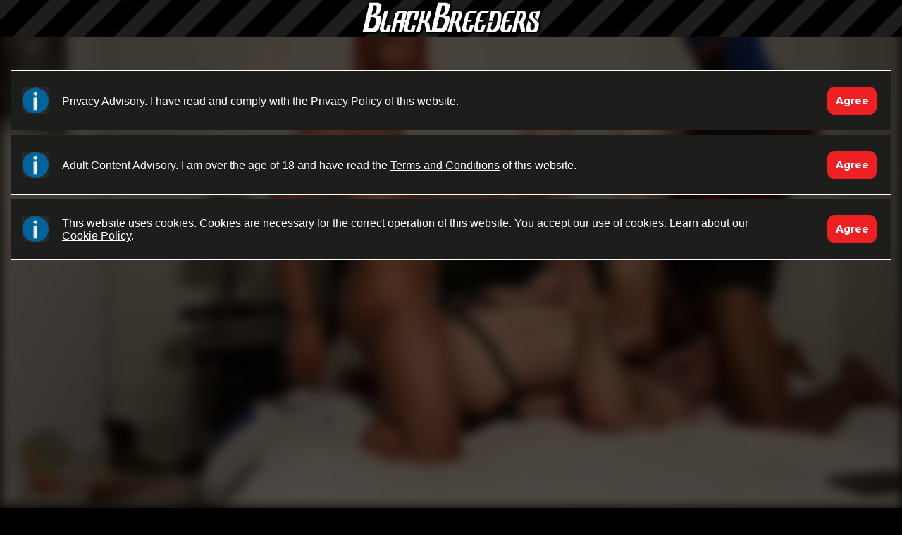

--- FILE ---
content_type: text/html; charset=UTF-8
request_url: https://www.blackbreeders.com/video/OFQJ-reddmista-2-xl-tops-take-down-muscle-booty
body_size: 95615
content:
<!doctype html>
<html lang="en-US">
<head>
    <base href="/vod/BBREED/"/>
    <meta charset="utf-8">
    <meta name="viewport"
          content="width=device-width, initial-scale=1, shrink-to-fit=no, maximum-scale=1.0, user-scalable=no">
    <meta name="HandheldFriendly" content="true"/>

    <meta name="description"
          content="What a time @afroplatano and @reddmista had tag teaming @daddyjackwolf   we flipped him and tossed a lil bit but he enjoyed  #daddy #imback #missedme">
    <meta name="keywords"
          content="Afroplatano, Jack Wolf, Mista Redd, Big Muscle Guys, Black Guys, Daddy Guys, Hairy Guys, Interracial Sex, Jockstraps, Threeway Sex, XL Hung Guys, Black Breeders">

    
    <meta http-equiv="CACHE-CONTROL" content="NO-CACHE"/>
    <meta http-equiv="PRAGMA" content="NO-CACHE"/>

    <meta name=”color-scheme” content=”light”>

            <meta name="csrf-token" content="fd4cdb04a803392ded3a5d628696e8c1bd1d47c33656b24dcdcd4201480461b9" /><meta name="csrf-hash" content="9a8bf497ca" />    
    <meta name="apple-mobile-web-app-capable" content="yes"/>

    <link rel="preconnect" href="https://d34waz838v10pu.cloudfront.net">
    <link rel="dns-prefetch" href="https://d34waz838v10pu.cloudfront.net">

                        <link rel="canonical" href="https://www.blackbreeders.com/video/OFQJ-reddmista-2-xl-tops-take-down-muscle-booty"/>
            
    <title>2 XL tops take down a muscle booty : Mistareddxxx</title>

    <meta name="apple-mobile-web-app-title" content="Black Breeders"/>
<meta name="apple-mobile-web-app-capable" content="yes">
<meta name="mobile-web-app-capable" content="yes">
<meta name="apple-mobile-web-app-status-bar-style" content="black" />
<meta name="apple-touch-fullscreen" content="yes" />

<link rel="icon" type="image/png" sizes="32x32" href="/vod/BBREED/favicons/favicon-32x32.png">
<link rel="icon" type="image/png" sizes="16x16" href="/vod/BBREED/favicons/favicon-16x16.png">
<link rel="manifest" href="/vod/BBREED/favicons/site.webmanifest">
<link rel="mask-icon" href="/vod/BBREED/favicons/safari-pinned-tab.svg" color="#000000">
<link rel="shortcut icon" href="/vod/BBREED/favicons/favicon.ico">
<meta name="msapplication-TileColor" content="#000000">
<meta name="msapplication-TileImage" content="/vod/BBREED/favicons/mstile-144x144.png">
<meta name="msapplication-config" content="/vod/BBREED/favicons/browserconfig.xml">
<meta name="theme-color" content="#000000">

<link rel="apple-touch-icon" sizes="180x180" href="/vod/BBREED/favicons/apple-icon-180.png">
<link rel="apple-touch-icon" sizes="167x167" href="/vod/BBREED/favicons/apple-icon-167.png">
<link rel="apple-touch-icon" sizes="152x152" href="/vod/BBREED/favicons/apple-icon-152.png">
<link rel="apple-touch-icon" sizes="120x120" href="/vod/BBREED/favicons/apple-icon-120.png">

<link rel="apple-touch-startup-image" href="/vod/BBREED/favicons/apple-splash-2048-2732.png" media="(device-width: 1024px) and (device-height: 1366px) and (-webkit-device-pixel-ratio: 2) and (orientation: portrait)">
<link rel="apple-touch-startup-image" href="/vod/BBREED/favicons/apple-splash-2732-2048.png" media="(device-width: 1024px) and (device-height: 1366px) and (-webkit-device-pixel-ratio: 2) and (orientation: landscape)">
<link rel="apple-touch-startup-image" href="/vod/BBREED/favicons/apple-splash-1668-2388.png" media="(device-width: 834px) and (device-height: 1194px) and (-webkit-device-pixel-ratio: 2) and (orientation: portrait)">
<link rel="apple-touch-startup-image" href="/vod/BBREED/favicons/apple-splash-2388-1668.png" media="(device-width: 834px) and (device-height: 1194px) and (-webkit-device-pixel-ratio: 2) and (orientation: landscape)">
<link rel="apple-touch-startup-image" href="/vod/BBREED/favicons/apple-splash-1668-2224.png" media="(device-width: 834px) and (device-height: 1112px) and (-webkit-device-pixel-ratio: 2) and (orientation: portrait)">
<link rel="apple-touch-startup-image" href="/vod/BBREED/favicons/apple-splash-2224-1668.png" media="(device-width: 834px) and (device-height: 1112px) and (-webkit-device-pixel-ratio: 2) and (orientation: landscape)">
<link rel="apple-touch-startup-image" href="/vod/BBREED/favicons/apple-splash-1536-2048.png" media="(device-width: 768px) and (device-height: 1024px) and (-webkit-device-pixel-ratio: 2) and (orientation: portrait)">
<link rel="apple-touch-startup-image" href="/vod/BBREED/favicons/apple-splash-2048-1536.png" media="(device-width: 768px) and (device-height: 1024px) and (-webkit-device-pixel-ratio: 2) and (orientation: landscape)">
<link rel="apple-touch-startup-image" href="/vod/BBREED/favicons/apple-splash-1242-2688.png" media="(device-width: 414px) and (device-height: 896px) and (-webkit-device-pixel-ratio: 3) and (orientation: portrait)">
<link rel="apple-touch-startup-image" href="/vod/BBREED/favicons/apple-splash-2688-1242.png" media="(device-width: 414px) and (device-height: 896px) and (-webkit-device-pixel-ratio: 3) and (orientation: landscape)">
<link rel="apple-touch-startup-image" href="/vod/BBREED/favicons/apple-splash-1125-2436.png" media="(device-width: 375px) and (device-height: 812px) and (-webkit-device-pixel-ratio: 3) and (orientation: portrait)">
<link rel="apple-touch-startup-image" href="/vod/BBREED/favicons/apple-splash-2436-1125.png" media="(device-width: 375px) and (device-height: 812px) and (-webkit-device-pixel-ratio: 3) and (orientation: landscape)">
<link rel="apple-touch-startup-image" href="/vod/BBREED/favicons/apple-splash-828-1792.png" media="(device-width: 414px) and (device-height: 896px) and (-webkit-device-pixel-ratio: 2) and (orientation: portrait)">
<link rel="apple-touch-startup-image" href="/vod/BBREED/favicons/apple-splash-1792-828.png" media="(device-width: 414px) and (device-height: 896px) and (-webkit-device-pixel-ratio: 2) and (orientation: landscape)">
<link rel="apple-touch-startup-image" href="/vod/BBREED/favicons/apple-splash-1242-2208.png" media="(device-width: 414px) and (device-height: 736px) and (-webkit-device-pixel-ratio: 3) and (orientation: portrait)">
<link rel="apple-touch-startup-image" href="/vod/BBREED/favicons/apple-splash-2208-1242.png" media="(device-width: 414px) and (device-height: 736px) and (-webkit-device-pixel-ratio: 3) and (orientation: landscape)">
<link rel="apple-touch-startup-image" href="/vod/BBREED/favicons/apple-splash-750-1334.png" media="(device-width: 375px) and (device-height: 667px) and (-webkit-device-pixel-ratio: 2) and (orientation: portrait)">
<link rel="apple-touch-startup-image" href="/vod/BBREED/favicons/apple-splash-1334-750.png" media="(device-width: 375px) and (device-height: 667px) and (-webkit-device-pixel-ratio: 2) and (orientation: landscape)">
<link rel="apple-touch-startup-image" href="/vod/BBREED/favicons/apple-splash-640-1136.png" media="(device-width: 320px) and (device-height: 568px) and (-webkit-device-pixel-ratio: 2) and (orientation: portrait)">
<link rel="apple-touch-startup-image" href="/vod/BBREED/favicons/apple-splash-1136-640.png" media="(device-width: 320px) and (device-height: 568px) and (-webkit-device-pixel-ratio: 2) and (orientation: landscape)">

    <meta property="og:type" content="website">
    <meta property="og:image" content="https://d34waz838v10pu.cloudfront.net/OFQJ/still_06_317424364_verylarge_99F7_D70.jpg?twitter=ok">
    <meta property="og:title" content="2 XL tops take down a muscle booty : Mistareddxxx">
    <meta property="og:description" content="What a time @afroplatano and @reddmista had tag teaming @daddyjackwolf   we flipped him and tossed a lil bit but he enjoyed  #daddy #imback #missedme">
    <meta property="og:site_name" content="Black Breeders">

            <meta property="og:url" content="https://www.blackbreeders.com/video/OFQJ-reddmista-2-xl-tops-take-down-muscle-booty">
    
    <meta name="twitter:card" content="summary">
    <meta name="twitter:image" content="https://d34waz838v10pu.cloudfront.net/OFQJ/still_06_317424364_verylarge_99F7_D70.jpg?twitter=ok">
    <meta name="twitter:title" content="2 XL tops take down a muscle booty : Mistareddxxx">
    <meta name="twitter:description" content="What a time @afroplatano and @reddmista had tag teaming @daddyjackwolf   we flipped him and tossed a lil bit but he enjoyed  #daddy #imback #missedme">
<link href="https://d34waz838v10pu.cloudfront.net/assets/BBREED20260112-277cf.css" rel="stylesheet">
<script src="/js/jquery-3.7.1.min.js"></script>
<!-- Google tag (gtag.js) -->
<script async src="https://www.googletagmanager.com/gtag/js?id=G-GWE1HMCM1C"></script>
<script>
  window.dataLayer = window.dataLayer || [];
  function gtag(){dataLayer.push(arguments);}
  gtag('js', new Date());

  gtag('config', 'G-GWE1HMCM1C');
</script>
</head>

<body
        id="html-body"
        data-siteid="BBREED"
        class="body__concent body__force_concent body__blocked_concent"
    style="padding-top: 0 !important;">
<script>
    var width = window.innerWidth
        || document.documentElement.clientWidth
        || document.body.clientWidth;

    var height = window.innerHeight
        || document.documentElement.clientHeight
        || document.body.clientHeight;

    var isWidePage = width > height;

    var e = document.getElementById('html-body');

    if (isWidePage) {
        e.classList.add('body_wide');
    } else {
        document.getElementById('body_narrow');
    }
</script>

<div class="container-fluid" id="consentBrick">
    <div class="row">
        <div class="col">
                        <div class="consent_dialog__row" id="consent_dialog__row1">
    <div class="consent_dialog__button notclicked ">
                <button class="button-hovered button-rounded button-fluid__main float-right button-fluid__small consentDialogBtn"
                id="consent_dialog__button1"
                data-ref="consent_dialog__row1"
                aria-label="Accept">Agree</button>
        <div class="consentContinuelink" style="display: none;"></div>
            </div>

    <div class="consent_dialog__icon"></div>
    <div class="consent_dialog__text" >                Privacy Advisory. I have read and comply with the <a href="/info/privacy">Privacy Policy</a> of
                this website.
            </div>
</div>

                        <div class="consent_dialog__row" id="consent_dialog__row2">
    <div class="consent_dialog__button notclicked ">
                <button class="button-hovered button-rounded button-fluid__main float-right button-fluid__small consentDialogBtn"
                id="consent_dialog__button2"
                data-ref="consent_dialog__row2"
                aria-label="Accept">Agree</button>
        <div class="consentContinuelink" style="display: none;"></div>
            </div>

    <div class="consent_dialog__icon"></div>
    <div class="consent_dialog__text" >                Adult Content Advisory. I am over the age of 18 and have read the <a href="/info/terms">Terms
                and Conditions</a> of this website.
            </div>
</div>

                        <div class="consent_dialog__row" id="consent_dialog__row3">
    <div class="consent_dialog__button notclicked ">
                <button class="button-hovered button-rounded button-fluid__main float-right button-fluid__small consentDialogBtn"
                id="consent_dialog__button3"
                data-ref="consent_dialog__row3"
                aria-label="Accept">Agree</button>
        <div class="consentContinuelink" style="display: none;"></div>
            </div>

    <div class="consent_dialog__icon"></div>
    <div class="consent_dialog__text" >                This website uses cookies. Cookies are necessary for the correct operation of this website.
                You accept our use of cookies. Learn about our
                <a href="/info/cookie_policy">Cookie Policy</a>.
            </div>
</div>
        </div>
    </div>
</div>
<div id="message_box_overlay"></div>

    <div id="force_consent_overlay"></div>


    <a id="navbar-brand-fixed" class="navbar-brand navbar-brand-fixed"
       href="/">Black Breeders</a>

<nav id="navbarHeader" class="navbar navbar-dark fixed-top  navbar-consent navbar-transparent">
    <div class="container-fluid">
        <div class="row">
            <div class="col-lg-12" id="navbarHeaderRow">
                <div class="container-fluid submenu-container" style="margin-right: -25px; margin-left: -30px; width: auto;">
    <div class="row">
        <div class="col-lg-12">
            <div class="submenu-container-inner collapse well navbar-collapse navbarsLoginPanel"
                 id="navbarsLoginPanel">
                <div class="d-flex flex-row align-items-center">
                    <button class="dotsTogglerSecond hamburger hamburger--slider navbar-toggler is-active"
                            type="button"
                            aria-label="Main Menu"
                            style="padding-right: 3px !important;"
                    >
                        <span class="hamburger-box"><span class="hamburger-inner"></span></span></button>

                    <input class="form-control search-input float-left flex-fill input-rounded"
                           type="text" placeholder="Username" autocomplete="off"
                           id="quickLoginUsrname">

                    <div class="position-relative flex-fill " id="quickLoginPawordWrap" style="margin-right: 10px;">
                        <input class="form-control search-input float-left input-rounded"
                               type="password" placeholder="Password" autocomplete="off"
                               style="display: none;"
                               id="quickLoginPaword">

                        <button id="showPasdButton" class="showPasdButton" data-ref="#quickLoginPaword" type="button"></button>
                    </div>

                    <div id="loginError" class="flex-fill"></div>

                    <div>
                        <button class="button-hovered button-rounded button-fluid__small button-fluid__main float-right" type="button"
                                style="display: none;" id="loginContinueButton"
                                aria-label="continue">Continue
                        </button>
                    </div>

                    <div>
                        <button class="button-hovered button-rounded button-fluid__small button-fluid__transparent float-right"
                                type="button"
                                id="quickForgotButton" aria-label="Forgot">Forgot&nbsp;password?</button>
                    </div>
                </div>
            </div>
        </div>
    </div>
</div>

                <button class="hamburger hamburger--slider navbar-toggler"
                        type="button" id="dotsToggler" aria-label="Main Menu">
  <span class="hamburger-box">
    <span class="hamburger-inner"></span>
  </span></button>

                <span class="header-navbar-icons">
                                    <a href="/">
                    <button id="goHomeButton" class="navbar-toggler button-hovered" type="button" aria-label="Home"
                            style="margin-top: 0;">
                        <b class="go-home-image"></b>
                    </button>
                </a>
                                    </span>

                                    <button class="button-hovered button-rounded button-fluid__transparent float-right" type="button"
                            id="navbarsLoginPanelToggle"
                            data-toggle="collapse" data-target=".navbarsLoginPanel" aria-controls="navbarsLoginPanel"
                            aria-label="Sign in"
                            style="margin-top: 15px; font-weight: bold !important;"
                    >Sign in
                    </button>
                    
                
                <button id="navbarsHelpButton"
                        class="navbar-toggler float-right button-hovered" type="button"
                        onclick="location.href='/help/faq';"
                        aria-label="FAQ"
                        style="padding-right: 3px !important;"
                >
                    <b class="help-image"></b>
                </button>

                <button id="navbarsSearchPanelToggle" class="navbar-toggler float-right button-hovered" type="button"
                        onclick="location.href='/search';"
                        aria-expanded="false" aria-label="Search">
                    <b class="mag-image"></b>
                </button>

                <a
                    id="navbar-brand__main"
                    class="navbar-brand" href="/">Black Breeders</a>

                <button id="navbarsToTopButton"
                        class="navbar-toggler float-right button-hovered" type="button"
                        aria-label="Go to top"
                >
                    <b class="to-top-image"></b>
                </button>
            </div>
        </div>
    </div>

    <div class="collapse navbar-collapse" id="navbarSupportedContent">
        <div class="container-fluid submenu-container p-0">
            <div class="row m-0">
                <div class="col-lg-12 m-0 p-0" style="display: flex !important; flex-wrap: wrap;">

                    <button class="dotsTogglerSecond hamburger hamburger--slider navbar-toggler is-active"
                            type="button"
                            aria-label="Main Menu"
                            style="padding-right: 3px !important; position: absolute; display: none;"
                    >
                        <span class="hamburger-box"><span class="hamburger-inner"></span></span></button>

                    <ul class="navbar-nav mr-auto float-left" id="navbar-videos">
                        <li class="nav-item">
                            <h3><em class="navbar-icon-videos"></em>&nbsp;Videos</h3>
                        </li>

                        <li class="nav-item">
                            <a class="nav-link" href="/" title="Videos Explore">Home</a>
                        </li>

                        <li class="nav-item">
                            <a class="nav-link" href="/browse/pinned" title="Browse What's Hot Videos">What's Hot</a>
                        </li>

                        <li class="nav-item">
                            <a class="nav-link" href="/browse/new" title="New Gay Porn Videos">New</a>
                        </li>

                        
                        <li class="nav-item">
                            <a class="nav-link" href="/browse/newest" title="Videos Feed"><span>MY</span>
                                Feed <img src="https://d34waz838v10pu.cloudfront.net/images/fluid/icon-bolt.png" height="18" class="mr-1" alt="" /></a>
                        </li>

                                                    <li class="nav-item">
                                <a class="nav-link" href="javascript:void(0)" onclick="popupYouMustBeMember()"
                                   title="Viewed Videos"><span class="text-red">MY</span> History</a>
                            </li>
                                            </ul>

                    <ul class="navbar-nav mr-auto float-left" id="navbar-channels">
                        <li class="nav-item"><h3><em class="channelsicon-image"></em> Channels</h3></li>

                        <li class="nav-item">
                            <a class="nav-link" href="/channels" title="Explore channels">Explore</a>
                        </li>

                                                    <li class="nav-item">
                                <a class="nav-link" href="/channels/popular" title="Popular Channels">Popular</a>
                            </li>
                        
                        <li class="nav-item" style="min-height: 20px;"></li>

                                            </ul>

                    <ul class="navbar-nav mr-auto float-left " id="navbar-extras">
        <li class="nav-item">
        <a class="nav-link" href="/info/publishing">Publishing Rules</a>
    </li>
    <li class="nav-item">
        <a class="nav-link" href="/info/2257">18 USC 2257</a>
    </li>
    <li class="nav-item nav-item__spacer" style="min-height: 20px;"></li>

    <li class="nav-item">
        <a class="nav-link" href="/info/about" title="About Black Breeders">About</a>
    </li>
    <li class="nav-item">
        <a class="nav-link" href="/info/contact" title="Contact">Contact</a>
    </li>
    <li class="nav-item">
        <a class="nav-link" href="/help/faq" title="Help">Help</a>
    </li>
    <li class="nav-item nav-item__spacer" style="min-height: 20px;"></li>

    <li class="nav-item">
        <a class="nav-link" href="/help/faq?id=49">Report Content</a>
    </li>
    <li class="nav-item">
        <a class="nav-link" href="/info/terms" title="Black Breeders Terms of Service">Terms</a>
    </li>
    <li class="nav-item">
        <a class="nav-link" href="/info/privacy" title="Black Breeders Privacy Policy">Privacy </a>
    </li>
    <li class="nav-item">
        <a class="nav-link" href="/info/dmca">DMCA</a>
    </li>
    </ul>

<ul class="navbar-nav mr-auto float-left " id="navbar-extras_wide">

    <li class="nav-item">
        <a class="nav-link" href="/info/about" title="About Black Breeders">About</a>
    </li>
    <li class="nav-item">
        <a class="nav-link" href="/info/contact" title="Contact">Contact</a>
    </li>
    <li class="nav-item">
        <a class="nav-link" href="/help/faq" title="Help">Help</a>
    </li>

        <li class="nav-item">
        <a class="nav-link" href="/info/terms" title="Black Breeders Terms of Service">Terms</a>
    </li>
    <li class="nav-item">
        <a class="nav-link" href="/info/publishing">Publishing Rules</a>
    </li>

    <li class="nav-item">
        <a class="nav-link" href="/info/privacy" title="Black Breeders Privacy Policy">Privacy </a>
    </li>
    <li class="nav-item">
        <a class="nav-link" href="/info/2257">18 USC 2257</a>
    </li>
    <li class="nav-item">
        <a class="nav-link" href="/info/dmca">DMCA</a>
    </li>
    <li class="nav-item">
        <a class="nav-link" href="/help/faq?id=49">Report Content</a>
    </li>
</ul>
                </div>
            </div>
        </div>
    </div>

    
    
    <div class="navbar-gradient"></div>
</nav>

    <div id="navbarsProfileSquare" class="container-fluid">
        <div class="row">
            <div class="col-lg-12 position-relative">
                                    <button class="button-hovered button-rounded button-fluid__transparent float-right " type="button"
                            id="navbarsLoginPanelToggle2"
                            aria-label="Sign in"
                            style="margin-top: 15px; background-color: #fff !important; color: #000 !important; font-weight: bold !important;"
                    >Sign in
                    </button>
                                                </div>
        </div>
    </div>



    <div class="container-fluid">
        <div class="row">
            <div class="col-12 p-0" style="overflow: hidden;">

                                    <div id="player" class="player" data-native_fullscreen="true"
                         style="background-size: contain; background-color: #000; max-width: 2000px;"></div>


                    
                                            <div class="watch-player__important_notice pointer"
                             onclick="location.href='join.php'"
                             style="display:none;">
                                <i>Thirsty for more?</i><br/><br/>
                                You've hit today's preview limit.
                                Create a <i>free</i> account for more
                                previews&ndash;no commitment.
                        </div>
                    
                                                </div>
        </div>
    </div>

    <div class="clearfix"></div>

    
        <div id="watch-option-buttons__wrapper">
            <div class="col-12 d-flex align-items-center">
                <div class="badges-free-premium float-left" >
                                                                                                        <span class="badge badge-secondary">PREVIEW</span>
                                                                                        </div>

                <div style="color: #ccc; padding: 13px 20px; line-height: 20px;">
                                                                        The above clip is a free preview.
                            Choose a viewing option below to view the full
                            21 minutes                            video.
                                                            </div>

            </div>
            <div class="clearfix"></div>

            <div id="watch-option-buttons">
            <div class="watch-stream-button"
          onclick="javascript:popupYouMustBeMember()"
     >
    <div class="watch-stream-button__title">Stream <i>everything<sup>&dagger;</sup></i></div>

            <div class="watch-stream-button__description">
            Choose an unlimited streaming plan (1, 3 or 6 months).
        </div>

        <div class="watch-stream-button__button">
            <button class="button-hovered button-rounded button-fluid__main" type="button">Choose plan...</button>
        </div>

    </div>

<div class="watch-stream-button"
          onclick="javascript:popupYouMustBeMember()"
     >
    <div class="watch-stream-button__title">Channel Pass</div>

            <div class="watch-stream-button__description">
            Stream all videos in this channel for 15 days.
        </div>

        <div class="watch-stream-button__button">
            <button class="button-hovered button-rounded button-fluid__main" type="button">Get Pass $14.95</button>
        </div>

    </div>

<div class="watch-stream-button"
          onclick="javascript:popupYouMustBeMember()"
     >
    <div class="watch-stream-button__title">Stream</div>

            <div class="watch-stream-button__description">
            Stream this full-length video for 3 days.
        </div>

        <div class="watch-stream-button__button">
            <button class="button-hovered button-rounded button-fluid__main" type="button">Rent $4.95</button>
        </div>

    </div>

<div class="watch-stream-button"
                    onclick="javascript:popupYouMustBeMember()"
        >
    <div class="watch-stream-button__title">Download</div>

            <div class="watch-stream-button__description">
            Download and own this full-length HD video. Save to your device(s).
        </div>

        <div class="watch-stream-button__button">
            <button class="button-hovered button-rounded button-fluid__main" type="button">Buy $10.95</button>
        </div>

    
</div>
            </div>
        </div>

    

    <div class="container-fluid">
        <div class="row">
            <div class="col-12 pr-0">
                    <div class="fluid-breadcrumbs"><ol itemscope itemtype="https://schema.org/BreadcrumbList">
            <li itemprop="itemListElement" itemscope itemtype="https://schema.org/ListItem">
            <a itemprop="item" href="https://www.blackbreeders.com/video/OFQJ-reddmista-2-xl-tops-take-down-muscle-booty"><span itemprop="name">2 XL tops take down a muscle booty</span></a>
            <meta itemprop="position" content="1" />
        </li>
        </ol></div>

                <h2 style="margin-top: 15px;">
                    2 XL tops take down a muscle booty                </h2>

                <div class="float-right row-watch-metadata text-right">
                                        <div class="watch-duration d-inline-block">
                        21 minutes                    </div>
                                        <div class="watch-views  d-inline-block">
                                                    <span class="channel-counter"><img src="/images/channel-eye.png" alt="" width="28" class="mb-1">&nbsp;
                    2.6K<span class="d-none d-md-inline-block">&nbsp;views</span></span>
                                            </div>

                    <div class="watch-share  d-inline-block">
                                                <a href="https://twitter.com/intent/tweet?text=2+XL+tops+take+down+a+muscle+booty&url=https%3A%2F%2Fwww.blackbreeders.com%2Fvideo%2FOFQJ-reddmista-2-xl-tops-take-down-muscle-booty%3Fvideo%3DOFQJ&related="
                           target="_blank" rel="noreferrer"><img
                                    src="https://d34waz838v10pu.cloudfront.net/images/fluid/x-logo-white.png"
                                    alt="Share"
                                    height="16"
                            > Share</a>
                    </div>

                    <div class="watch-heart  d-inline-block">
                                                <div class="heart "
                             style="width: 24px; height: 24px; background-position: right bottom; padding: 0; margin-right: 0;"
                             data-videoid="OFQJ"></div>
                                                    <span class="channel-counter"><span id="likes_count"><span id="likes_count_text"
                                                                                       data-videoid="OFQJ">93</span><span
                                            class="d-none d-md-inline-block">&nbsp;likes</span></span></span>
                                            </div>

                    <div class="three-dots-dropdown dropdown show float-right"
     style="padding-top: 10px; margin-right: 20px;"><a class="dropdown-toggle" data-flip="false"
    href="javascript:void(0)" role="button" id="dropdownDotsLink_2"
    data-toggle="dropdown" aria-haspopup="true"
    aria-expanded="false" style="text-decoration: none">
        <button
    type="button" class="button-rounded button-hovered button-see-all" 
    tabindex="11">&vellip;</button></a>
    <div class="dropdown-menu dropdown-menu-right" style="padding-bottom: 10px;"
         aria-labelledby="dropdownDotsLink_2">
                                    <div class="dropdown-item"  style="background-color: transparent !important; line-height: 25px !important">Bitrate: &nbsp;<a class="dropdown-menu__link-black dropdown-menu__link-selected" href="/video/OFQJ-reddmista-2-xl-tops-take-down-muscle-booty?fpbr=dynamic" >Dynamic</a>&nbsp;<a class="dropdown-menu__link-black" href="/video/OFQJ-reddmista-2-xl-tops-take-down-muscle-booty?fpbr=720p" >720p</a></div><div class="dropdown-divider" style="border-top: 1px solid #000;"></div>
                                                <a class="dropdown-item"
                   onclick="javascript:displayCastingHelpText()">How to Cast to a TV</a>
                                                <a class="dropdown-item"
                   onclick="javascript:reportDropdownMenu('reportDropdownMenu')">Report Content</a>
                        </div>
</div>
                </div>
            </div>
        </div>

        <div class="dropdown reportDropdownMenu" style="position: absolute; right: 10px; z-index: 1002; margin-top: -25px;">
    <div id="reportDropdownMenu" class="dropdown-menu dropdown-menu-right" aria-labelledby="reportDropdownMenu"
         style="position: static; float: right;">
        <div class="dropdown-item reportVideoLink" data-type="video" data-contentid="OFQJ">Technical problem</div>
        <div class="dropdown-item reportVideoLink" data-type="video" data-contentid="OFQJ">Violent or repulsive content</div>
        <div class="dropdown-item reportVideoLink" data-type="video" data-contentid="OFQJ">Hateful or abusive content</div>
        <div class="dropdown-item reportVideoLink" data-type="video" data-contentid="OFQJ">Harmful dangerous acts</div>
        <div class="dropdown-item reportVideoLink" data-type="video" data-contentid="OFQJ">Child abuse</div>
        <div class="dropdown-item reportVideoLink" data-type="video" data-contentid="OFQJ">Spam or misleading</div>
        <div class="dropdown-item reportDMCALink"  data-type="video" data-contentid="OFQJ">Ingringes my rights</div>
    </div>
</div>

        <div class="row row-watch-detailed">
            <div class="col-12 p-0">
                                    <div style="padding: 0 20px 0 0; float: left">
                        <a href="/mistaredd"
                           title="Mistareddxxx"><img
                                    class="img-fluid mx-auto d-block channel-image-small"
                                    src="https://d3g7ekkjzmadb9.cloudfront.net/RFC/producer/873/small9bb7ff95.jpg" alt=""
                                    style="margin-left: 11px !important;"></a>
                    </div>
                    <p class="watch-channel-name">
                        <a href="/mistaredd">Mistareddxxx</a>
                        <a href="https://www.blackbreeders.com/help/faq?id=58"><span class="channel-verified" data-toggle="tooltip"  data-placement="bottom" title="Verified"></span></a>                    </p>
                                <p class="watch-published-date">
                    Posted on January 21, 2023                </p>
                <p class="watch-description">
                    What a time <a href="https://twitter.com/afroplatano" target="_blank">@afroplatano</a> and <a href="https://twitter.com/reddmista" target="_blank">@reddmista</a> had tag teaming <a href="https://twitter.com/daddyjackwolf" target="_blank">@daddyjackwolf</a>  we flipped him and tossed a lil bit but he enjoyed <a href="https://twitter.com/hashtag/daddy?src=hash" target="_blank">#daddy</a> <a href="https://twitter.com/hashtag/imback?src=hash" target="_blank">#imback</a> <a href="https://twitter.com/hashtag/missedme?src=hash" target="_blank">#missedme</a>                </p>

                <div class="watch-badges">
                    <div class="tag-badges">
                        <a href="https://www.blackbreeders.com/afroplatano"><span class="badge badge-primary">AfroPlatano</span></a><a href="https://www.blackbreeders.com/jackwolf"><span class="badge badge-primary">Jack Wolf</span></a><a href="https://www.blackbreeders.com/mistaredd"><span class="badge badge-primary">Mistareddxxx</span></a><a href="https://www.blackbreeders.com/bigmuscleguys"><span class="badge badge-secondary">Big Muscle Guys</span></a><a href="https://www.blackbreeders.com/blackguys"><span class="badge badge-secondary">Black Guys</span></a><a href="https://www.blackbreeders.com/daddyguys"><span class="badge badge-secondary">Daddy Guys</span></a><a href="https://www.blackbreeders.com/hairyguys"><span class="badge badge-secondary">Hairy Guys</span></a><a href="https://www.blackbreeders.com/interracialsex"><span class="badge badge-secondary">Interracial Sex</span></a><a href="https://www.blackbreeders.com/jockstraps"><span class="badge badge-secondary">Jockstraps</span></a><a href="https://www.blackbreeders.com/threewaysex"><span class="badge badge-secondary">Threeway Sex</span></a><a href="https://www.blackbreeders.com/xlhungguys"><span class="badge badge-secondary">XL Hung Guys</span></a>                    </div>
                </div>

            </div>
        </div>
    </div>


    
            <div class="container-fluid channels-videos-slider p-0"
             style="padding-top: 13px !important; background-color: #1d1d1b">
            <div class="row">
                <div class="col-12">
                    <div class="section-title section-title-large section-title-models"
                         style="padding: 0 15px 0 15px; ">
                        SCREENSHOTS
                    </div>
                </div>
            </div>

            <div class="row" style="background-color: #1d1d1b"><div class="col-12" style="padding-bottom: 15px; border-bottom: 6px solid #000;"><div class="slick-gallery-responsive"><div><div class="watch-slide position-relative"><a href="javascript:void(0)" onclick="popupYouMustBeMember()"><img class="img-responsive mx-auto d-block" src="https://d34waz838v10pu.cloudfront.net/OFQJ/still_08_991282897_large_B0D2_586.jpg" alt=""></a></div></div><div><div class="watch-slide position-relative"><a href="javascript:void(0)" onclick="popupYouMustBeMember()"><img class="img-responsive mx-auto d-block" src="https://d34waz838v10pu.cloudfront.net/OFQJ/still_07_805238514_large_F25F_172.jpg" alt=""></a></div></div><div><div class="watch-slide position-relative"><a href="javascript:void(0)" onclick="popupYouMustBeMember()"><img class="img-responsive mx-auto d-block" src="https://d34waz838v10pu.cloudfront.net/OFQJ/still_06_317424364_large_2A9B_9CC.jpg" alt=""></a></div></div><div><div class="watch-slide position-relative"><a href="javascript:void(0)" onclick="popupYouMustBeMember()"><img class="img-responsive mx-auto d-block" src="https://d34waz838v10pu.cloudfront.net/OFQJ/still_05_727112219_large_6D5_BB3.jpg" alt=""></a></div></div><div><div class="watch-slide position-relative"><a href="javascript:void(0)" onclick="popupYouMustBeMember()"><img class="img-responsive mx-auto d-block" src="https://d34waz838v10pu.cloudfront.net/OFQJ/still_04_481041678_large_39A9_263.jpg" alt=""></a></div></div><div><div class="watch-slide position-relative"><a href="javascript:void(0)" onclick="popupYouMustBeMember()"><img class="img-responsive mx-auto d-block" src="https://d34waz838v10pu.cloudfront.net/OFQJ/still_03_809302272_large_9E73_388.jpg" alt=""></a></div></div><div><div class="watch-slide position-relative"><a href="javascript:void(0)" onclick="popupYouMustBeMember()"><img class="img-responsive mx-auto d-block" src="https://d34waz838v10pu.cloudfront.net/OFQJ/still_02_268503043_large_D759_06E.jpg" alt=""></a></div></div><div><div class="watch-slide position-relative"><a href="javascript:void(0)" onclick="popupYouMustBeMember()"><img class="img-responsive mx-auto d-block" src="https://d34waz838v10pu.cloudfront.net/OFQJ/still_01_592055583_large_8150_3BD.jpg" alt=""></a></div></div></div></div></div>        </div>
    
    <div class="container-fluid channels-videos-slider p-0"
          style="background-color: #1d1d1b;  padding-top: 13px !important;"
>
    <div class="row">
        <div class="col-12">
            <div class="section-title section-title-large section-title-models last-update-item"
                 style="padding: 0 15px 25px 15px;margin-bottom: 25px  "
            >
                                    <a href="" class="float-left">RELATED VIDEOS</a>
                
                
                
                <div class="float-right text-right d-none d-lg-inline-block section-title__description"
                ></div>
            </div>
        </div>
    </div>

            <div class="row" style="padding-bottom: 15px; border-bottom: 6px solid #000;">
            <div class="col-12">
                <div class="slick-gallery-responsive"  >
                    <div class="col-lg-3 col-sm-4 col-6 p-0 watch-slide watch-slide-new" data-page="1"><div class="last-update-item-inner"><div class="previewLine"></div><div style="background-image: url(https://d34waz838v10pu.cloudfront.net/OGCP/still_08_178357194_large_F757_51D.jpg); background-color: #000; background-size: cover;" class="position-relative  videoPreviewDemo  " data-src="https://d34waz838v10pu.cloudfront.net/OGCP/still_08_178357194_large_F757_51D.jpg"  data-preview="https://walkure.ppvnetworks.com/previews/OGCP.mp4" data-href="/video/OGCP-jack-wolf-gets-tagged-2-xl-hung-tops"><div class="heart "
     >
    <div class="heart_count">72</div>
</div>
<a href="/video/OGCP-jack-wolf-gets-tagged-2-xl-hung-tops" class="stateful-link" data-state="watch" title="Jack Wolf gets tagged by 2 XL hung tops"><img class="img-responsive mx-auto d-block" src="https://d34waz838v10pu.cloudfront.net/images/transparent_video.png" width="450" height="253" alt="Jack Wolf gets tagged by 2 XL hung tops" style="pointer-events: none;" /></a><div class="camera-like-views"><img src="/images/channel-eye.png" alt="" width="16" class="views_count_eye" />&nbsp;1.6K</div><div class="camera-like-date">2Y ago</div></div></div><div class="last-update-title"><a href="/video/OGCP-jack-wolf-gets-tagged-2-xl-hung-tops" title="Jack Wolf gets tagged by 2 XL hung tops">Jack Wolf gets tagged by 2 XL hung tops</a></div><div class="browse-channel-name"><a href="/jackwolf" data-toggle="tooltip" data-placement="right" title="Jack Wolf">Jack Wolf</a><a href="https://www.blackbreeders.com/help/faq?id=58"><span class="channel-verified" data-toggle="tooltip"  data-placement="bottom" title="Verified"></span></a></div></div><div class="col-lg-3 col-sm-4 col-6 p-0 watch-slide watch-slide-new" data-page="1"><div class="last-update-item-inner"><div class="previewLine"></div><div style="background-image: url(https://d34waz838v10pu.cloudfront.net/OI7F/still_24_311229712_large_A426_AFB.jpg); background-color: #000; background-position: center center; background-repeat: no-repeat; background-size: contain;" class="position-relative  videoPreviewDemo videoPreviewDemoVertical " data-src="https://d34waz838v10pu.cloudfront.net/OI7F/still_24_311229712_large_A426_AFB.jpg"  data-preview="https://walkure.ppvnetworks.com/previews/OI7F.mp4" data-href="/video/OI7F-afroplatano-splash-orgy-htx-gangbang-1"><div class="heart "
     >
    <div class="heart_count">82</div>
</div>
<a href="/video/OI7F-afroplatano-splash-orgy-htx-gangbang-1" class="stateful-link" data-state="watch" title="Splash Orgy HTX Gangbang 1"><img class="img-responsive mx-auto d-block" src="https://d34waz838v10pu.cloudfront.net/images/transparent_video.png" width="450" height="253" alt="Splash Orgy HTX Gangbang 1" style="pointer-events: none;" /></a><div class="camera-like-views"><img src="/images/channel-eye.png" alt="" width="16" class="views_count_eye" />&nbsp;2.9K</div><div class="camera-like-date">2Y ago</div></div></div><div class="last-update-title"><a href="/video/OI7F-afroplatano-splash-orgy-htx-gangbang-1" title="Splash Orgy HTX Gangbang 1"><span style="color: white; padding-right: 3px;">&bull;</span>Splash Orgy HTX Gangbang 1</a></div><div class="browse-channel-name"><a href="/afroplatano" data-toggle="tooltip" data-placement="right" title="AfroPlatano">AfroPlatano</a><a href="https://www.blackbreeders.com/help/faq?id=58"><span class="channel-verified" data-toggle="tooltip"  data-placement="bottom" title="Verified"></span></a></div></div><div class="col-lg-3 col-sm-4 col-6 p-0 watch-slide watch-slide-new" data-page="1"><div class="last-update-item-inner"><div class="previewLine"></div><div style="background-image: url(https://d34waz838v10pu.cloudfront.net/OKSQ/still_08_922927079_large_7FA7_1D2.jpg); background-color: #000; background-size: cover;" class="position-relative  videoPreviewDemo  " data-src="https://d34waz838v10pu.cloudfront.net/OKSQ/still_08_922927079_large_7FA7_1D2.jpg"  data-preview="https://walkure.ppvnetworks.com/previews/OKSQ.mp4" data-href="/video/OKSQ-mistareddxxx-problem"><div class="heart "
     >
    <div class="heart_count">60</div>
</div>
<a href="/video/OKSQ-mistareddxxx-problem" class="stateful-link" data-state="watch" title="The problem"><img class="img-responsive mx-auto d-block" src="https://d34waz838v10pu.cloudfront.net/images/transparent_video.png" width="450" height="253" alt="The problem" style="pointer-events: none;" /></a><div class="camera-like-views"><img src="/images/channel-eye.png" alt="" width="16" class="views_count_eye" />&nbsp;1.7K</div><div class="camera-like-date">1Y ago</div></div></div><div class="last-update-title"><a href="/video/OKSQ-mistareddxxx-problem" title="The problem"><span style="color: white; padding-right: 3px;">&bull;</span>The problem</a></div><div class="browse-channel-name"><a href="/mistaredd" data-toggle="tooltip" data-placement="right" title="Mistareddxxx">Mistareddxxx</a><a href="https://www.blackbreeders.com/help/faq?id=58"><span class="channel-verified" data-toggle="tooltip"  data-placement="bottom" title="Verified"></span></a></div></div><div class="col-lg-3 col-sm-4 col-6 p-0 watch-slide watch-slide-new" data-page="1"><div class="last-update-item-inner"><div class="previewLine"></div><div style="background-image: url(https://d34waz838v10pu.cloudfront.net/OKD5/still_20_207852286_large_3900_CFE.jpg); background-color: #000; background-size: cover;" class="position-relative  videoPreviewDemo  " data-src="https://d34waz838v10pu.cloudfront.net/OKD5/still_20_207852286_large_3900_CFE.jpg"  data-preview="https://walkure.ppvnetworks.com/previews/small/OKD5-BBREED.mp4" data-href="/video/OKD5-mistareddxxx-nasty-time"><div class="heart "
     >
    <div class="heart_count">97</div>
</div>
<a href="/video/OKD5-mistareddxxx-nasty-time" class="stateful-link" data-state="watch" title="Nasty time"><img class="img-responsive mx-auto d-block" src="https://d34waz838v10pu.cloudfront.net/images/transparent_video.png" width="450" height="253" alt="Nasty time" style="pointer-events: none;" /></a><div class="camera-like-views"><img src="/images/channel-eye.png" alt="" width="16" class="views_count_eye" />&nbsp;3.2K</div><div class="camera-like-date">2Y ago</div></div></div><div class="last-update-title"><a href="/video/OKD5-mistareddxxx-nasty-time" title="Nasty time"><span style="color: white; padding-right: 3px;">&bull;</span>Nasty time</a></div><div class="browse-channel-name"><a href="/mistaredd" data-toggle="tooltip" data-placement="right" title="Mistareddxxx">Mistareddxxx</a><a href="https://www.blackbreeders.com/help/faq?id=58"><span class="channel-verified" data-toggle="tooltip"  data-placement="bottom" title="Verified"></span></a></div></div>
                </div>
            </div>
        </div>
    </div>
<div class="container-fluid channels-videos-slider p-0"
          style="background-color: #1d1d1b;  padding-top: 13px !important;"
>
    <div class="row">
        <div class="col-12">
            <div class="section-title section-title-large section-title-models last-update-item"
                 style="padding: 0 15px 25px 15px;margin-bottom: 25px  "
            >
                                    <a href="" class="float-left">Members Also Like</a>
                
                
                
                <div class="float-right text-right d-none d-lg-inline-block section-title__description"
                ></div>
            </div>
        </div>
    </div>

            <div class="row" style="padding-bottom: 15px; border-bottom: 6px solid #000;">
            <div class="col-12">
                <div class="slick-gallery-responsive"  >
                    <div class="col-lg-3 col-sm-4 col-6 p-0 watch-slide watch-slide-new" data-page="1"><div class="last-update-item-inner"><div class="previewLine"></div><div style="background-image: url(https://d34waz838v10pu.cloudfront.net/O79Y/still_08_329964083_large_59A1_D5A.jpg); background-color: #000; background-size: cover;" class="position-relative  videoPreviewDemo  " data-src="https://d34waz838v10pu.cloudfront.net/O79Y/still_08_329964083_large_59A1_D5A.jpg"  data-preview="https://walkure.ppvnetworks.com/previews/O79Y.mp4" data-href="/video/O79Y-joseph-ox-romance-toyy-souljaa-double-team"><div class="heart "
     >
    <div class="heart_count">783</div>
</div>
<a href="/video/O79Y-joseph-ox-romance-toyy-souljaa-double-team" class="stateful-link" data-state="watch" title="Romance and Toyy Souljaa Double-Team Joseph Ox"><img class="img-responsive mx-auto d-block" src="https://d34waz838v10pu.cloudfront.net/images/transparent_video.png" width="450" height="253" alt="Romance and Toyy Souljaa Double-Team Joseph Ox" style="pointer-events: none;" /></a><div class="camera-like-views"><img src="/images/channel-eye.png" alt="" width="16" class="views_count_eye" />&nbsp;25.2K</div><div class="camera-like-date">4Y ago</div></div></div><div class="last-update-title"><a href="/video/O79Y-joseph-ox-romance-toyy-souljaa-double-team" title="Romance and Toyy Souljaa Double-Team Joseph Ox"><span style="color: white; padding-right: 3px;">&bull;</span>Romance and Toyy Souljaa Double-Team Joseph Ox</a></div><div class="browse-channel-name"><a href="/josephox" data-toggle="tooltip" data-placement="right" title="Joseph Ox">Joseph Ox</a><a href="https://www.blackbreeders.com/help/faq?id=58"><span class="channel-verified" data-toggle="tooltip"  data-placement="bottom" title="Verified"></span></a></div></div><div class="col-lg-3 col-sm-4 col-6 p-0 watch-slide watch-slide-new" data-page="1"><div class="last-update-item-inner"><div class="previewLine"></div><div style="background-image: url(https://d34waz838v10pu.cloudfront.net/O8G6/still_12_473547167_large_3E65_D46.jpg); background-color: #000; background-size: cover;" class="position-relative  videoPreviewDemo  " data-src="https://d34waz838v10pu.cloudfront.net/O8G6/still_12_473547167_large_3E65_D46.jpg"  data-preview="https://walkure.ppvnetworks.com/previews/small/O8G6-BBREED.mp4" data-href="/video/O8G6-amadeus-horny-group-session-hung-guys-fucking"><div class="heart "
     >
    <div class="heart_count">1853</div>
</div>
<a href="/video/O8G6-amadeus-horny-group-session-hung-guys-fucking" class="stateful-link" data-state="watch" title=" Horny group session hung guys fucking"><img class="img-responsive mx-auto d-block" src="https://d34waz838v10pu.cloudfront.net/images/transparent_video.png" width="450" height="253" alt=" Horny group session hung guys fucking" style="pointer-events: none;" /></a><div class="camera-like-views"><img src="/images/channel-eye.png" alt="" width="16" class="views_count_eye" />&nbsp;109.0K</div><div class="camera-like-date">4Y ago</div></div></div><div class="last-update-title"><a href="/video/O8G6-amadeus-horny-group-session-hung-guys-fucking" title=" Horny group session hung guys fucking"><span style="color: white; padding-right: 3px;">&bull;</span> Horny group session hung guys fucking</a></div><div class="browse-channel-name"><a href="/amadeus" data-toggle="tooltip" data-placement="right" title="Amadeus">Amadeus</a><a href="https://www.blackbreeders.com/help/faq?id=58"><span class="channel-verified" data-toggle="tooltip"  data-placement="bottom" title="Verified"></span></a></div></div><div class="col-lg-3 col-sm-4 col-6 p-0 watch-slide watch-slide-new" data-page="1"><div class="last-update-item-inner"><div class="previewLine"></div><div style="background-image: url(https://d34waz838v10pu.cloudfront.net/ODNI/still_12_998555429_large_A583_472.jpg); background-color: #000; background-size: cover;" class="position-relative  videoPreviewDemo  " data-src="https://d34waz838v10pu.cloudfront.net/ODNI/still_12_998555429_large_A583_472.jpg"  data-preview="https://walkure.ppvnetworks.com/previews/ODNI.mp4" data-href="/video/ODNI-alex-tikas-massive-orgy-pt-2"><div class="heart "
     >
    <div class="heart_count">532</div>
</div>
<a href="/video/ODNI-alex-tikas-massive-orgy-pt-2" class="stateful-link" data-state="watch" title="MASSIVE ORGY PART 2"><img class="img-responsive mx-auto d-block" src="https://d34waz838v10pu.cloudfront.net/images/transparent_video.png" width="450" height="253" alt="MASSIVE ORGY PART 2" style="pointer-events: none;" /></a><div class="camera-like-views"><img src="/images/channel-eye.png" alt="" width="16" class="views_count_eye" />&nbsp;20.4K</div><div class="camera-like-date">3Y ago</div></div></div><div class="last-update-title"><a href="/video/ODNI-alex-tikas-massive-orgy-pt-2" title="MASSIVE ORGY PART 2"><span style="color: white; padding-right: 3px;">&bull;</span>MASSIVE ORGY PART 2</a></div><div class="browse-channel-name"><a href="/alextikas" data-toggle="tooltip" data-placement="right" title="Alex Tikas">Alex Tikas</a><a href="https://www.blackbreeders.com/help/faq?id=58"><span class="channel-verified" data-toggle="tooltip"  data-placement="bottom" title="Verified"></span></a></div></div><div class="col-lg-3 col-sm-4 col-6 p-0 watch-slide watch-slide-new" data-page="1"><div class="last-update-item-inner"><div class="previewLine"></div><div style="background-image: url(https://d34waz838v10pu.cloudfront.net/OF6Z/still_08_422667024_large_70DC_049.jpg); background-color: #000; background-size: cover;" class="position-relative  videoPreviewDemo  " data-src="https://d34waz838v10pu.cloudfront.net/OF6Z/still_08_422667024_large_70DC_049.jpg"  data-preview="https://walkure.ppvnetworks.com/previews/OF6Z.mp4" data-href="/video/OF6Z-jack-wolf-2-monster-cocks-breed"><div class="heart "
     >
    <div class="heart_count">194</div>
</div>
<a href="/video/OF6Z-jack-wolf-2-monster-cocks-breed" class="stateful-link" data-state="watch" title="2 monster cocks breed Jack Wolf"><img class="img-responsive mx-auto d-block" src="https://d34waz838v10pu.cloudfront.net/images/transparent_video.png" width="450" height="253" alt="2 monster cocks breed Jack Wolf" style="pointer-events: none;" /></a><div class="camera-like-views"><img src="/images/channel-eye.png" alt="" width="16" class="views_count_eye" />&nbsp;5.0K</div><div class="camera-like-date">3Y ago</div></div></div><div class="last-update-title"><a href="/video/OF6Z-jack-wolf-2-monster-cocks-breed" title="2 monster cocks breed Jack Wolf">2 monster cocks breed Jack Wolf</a></div><div class="browse-channel-name"><a href="/jackwolf" data-toggle="tooltip" data-placement="right" title="Jack Wolf">Jack Wolf</a><a href="https://www.blackbreeders.com/help/faq?id=58"><span class="channel-verified" data-toggle="tooltip"  data-placement="bottom" title="Verified"></span></a></div></div>
                </div>
            </div>
        </div>
    </div>
<div class="container-fluid"><div class="row"><div class="col-12 p-0">
            <div class="section-title section-title-large section-title-models last-update-item"
                 style="padding-left: 15px;  padding-right: 15px; padding-top: 13px; padding-bottom: 15px !important; margin-bottom: 0px !important;
                                                                        background-color: #1d1d1b;
                                            "
            >
                <div class="float-left">
                    Related Channels</a>
                </div>

                

                
                <div class="clearfix"></div>
            </div>

                            <div class="slick-channels-responsive slick-channels-responsive-long" id="channels-related"
                     style=" padding-bottom: 0; border-bottom: 6px solid #000; background-color: #1d1d1b"
                >
                    <div class="channel_entry channel_entry__new col-lg-2 col-sm-3 col-4 last-update-item"
     data-name="Mistareddxxx"
     data-id="channel-4235"
>
        <div>
        <div class="flip-box" style="cursor: pointer;" onclick="location.href=&#039;/mistaredd&#039;">
            <div class="flip-box-inner">
                <div class="flip-box-front">
                    <img class="img-fluid mx-auto d-block channel-image" src="https://d3g7ekkjzmadb9.cloudfront.net/RFC/producer/873/large9bb7ff95.jpg" alt=""/>'
                </div>

                <div class="flip-box-back noselect" style="cursor: pointer;" onclick="location.href=&#039;/mistaredd&#039;">
                    <div class="flip-model-producer" onclick="location.href=&#039;/mistaredd&#039;">
                        <div style="cursor: pointer;" onclick="location.href=&#039;/mistaredd&#039;">
                            <a href="javascript:void(0)" onclick="location.href=&#039;/mistaredd&#039;">Model-Producer<br/>
                                                                    <strong>69 </strong> Videos<br/>
                                
                                                                                                                                                                        <strong>305</strong> Followers<br/>
                                                                                                                            </a>
                        </div>
                    </div>
                    <a href="javascript:void(0)" onclick="location.href=&#039;/mistaredd&#039;"
                       title="Mistareddxxx">
                            <img src="https://d3g7ekkjzmadb9.cloudfront.net/bbreed_avatar_400x400.jpg" alt="" style="visibility:hidden;" class="img-fluid mx-auto channel-image"/>

                    </a>
                </div>
                    <img src="https://d3g7ekkjzmadb9.cloudfront.net/bbreed_avatar_400x400.jpg" alt="" style="visibility:hidden;" class="img-fluid mx-auto channel-image"/>

            </div>
        </div>
        <div class="clearfix"></div>

        <div class="channel-info-block">
            <h2><a href="/mistaredd">Mistareddxxx</a><a href="https://www.blackbreeders.com/help/faq?id=58"><span class="channel-verified" data-toggle="tooltip"  data-placement="bottom" title="Verified"></span></a></h2>

            <button
    type="button" class="button-rounded button-hovered channel-follow-button pointer  channel-selection" onclick="popupYouMustBeMember();"
    tabindex="12"><span class="channel-follow">follow</span></button>
        </div>
    </div>
    </div><div class="channel_entry channel_entry__new col-lg-2 col-sm-3 col-4 last-update-item"
     data-name="Jack&#x20;Wolf"
     data-id="channel-13001"
>
        <div>
        <div class="flip-box" style="cursor: pointer;" onclick="location.href=&#039;/jackwolf&#039;">
            <div class="flip-box-inner">
                <div class="flip-box-front">
                    <img class="img-fluid mx-auto d-block channel-image" src="https://d3g7ekkjzmadb9.cloudfront.net/RFC/producer/1192/large587db232.jpg" alt=""/>'
                </div>

                <div class="flip-box-back noselect" style="cursor: pointer;" onclick="location.href=&#039;/jackwolf&#039;">
                    <div class="flip-model-producer" onclick="location.href=&#039;/jackwolf&#039;">
                        <div style="cursor: pointer;" onclick="location.href=&#039;/jackwolf&#039;">
                            <a href="javascript:void(0)" onclick="location.href=&#039;/jackwolf&#039;">Model-Producer<br/>
                                                                    <strong>26 </strong> Videos<br/>
                                
                                                                                                                                                                        <strong>96</strong> Followers<br/>
                                                                                                                            </a>
                        </div>
                    </div>
                    <a href="javascript:void(0)" onclick="location.href=&#039;/jackwolf&#039;"
                       title="Jack&#x20;Wolf">
                            <img src="https://d3g7ekkjzmadb9.cloudfront.net/bbreed_avatar_400x400.jpg" alt="" style="visibility:hidden;" class="img-fluid mx-auto channel-image"/>

                    </a>
                </div>
                    <img src="https://d3g7ekkjzmadb9.cloudfront.net/bbreed_avatar_400x400.jpg" alt="" style="visibility:hidden;" class="img-fluid mx-auto channel-image"/>

            </div>
        </div>
        <div class="clearfix"></div>

        <div class="channel-info-block">
            <h2><a href="/jackwolf">Jack Wolf</a><a href="https://www.blackbreeders.com/help/faq?id=58"><span class="channel-verified" data-toggle="tooltip"  data-placement="bottom" title="Verified"></span></a></h2>

            <button
    type="button" class="button-rounded button-hovered channel-follow-button pointer  channel-selection" onclick="popupYouMustBeMember();"
    tabindex="13"><span class="channel-follow">follow</span></button>
        </div>
    </div>
    </div><div class="channel_entry channel_entry__new col-lg-2 col-sm-3 col-4 last-update-item"
     data-name="AfroPlatano"
     data-id="channel-15810"
>
        <div>
        <div class="flip-box" style="cursor: pointer;" onclick="location.href=&#039;/afroplatano&#039;">
            <div class="flip-box-inner">
                <div class="flip-box-front">
                    <img class="img-fluid mx-auto d-block channel-image" src="https://d3g7ekkjzmadb9.cloudfront.net/RFC/producer/1572/large8deb9c98.jpg" alt=""/>'
                </div>

                <div class="flip-box-back noselect" style="cursor: pointer;" onclick="location.href=&#039;/afroplatano&#039;">
                    <div class="flip-model-producer" onclick="location.href=&#039;/afroplatano&#039;">
                        <div style="cursor: pointer;" onclick="location.href=&#039;/afroplatano&#039;">
                            <a href="javascript:void(0)" onclick="location.href=&#039;/afroplatano&#039;">Model-Producer<br/>
                                                                    <strong>18 </strong> Videos<br/>
                                
                                                                                                            <strong>16 </strong> Teasers<br/>
                                                                                                                                        <strong>53</strong> Followers<br/>
                                                                                                    <strong>1</strong> Liked Videos<br/>
                                                                                            </a>
                        </div>
                    </div>
                    <a href="javascript:void(0)" onclick="location.href=&#039;/afroplatano&#039;"
                       title="AfroPlatano">
                            <img src="https://d3g7ekkjzmadb9.cloudfront.net/bbreed_avatar_400x400.jpg" alt="" style="visibility:hidden;" class="img-fluid mx-auto channel-image"/>

                    </a>
                </div>
                    <img src="https://d3g7ekkjzmadb9.cloudfront.net/bbreed_avatar_400x400.jpg" alt="" style="visibility:hidden;" class="img-fluid mx-auto channel-image"/>

            </div>
        </div>
        <div class="clearfix"></div>

        <div class="channel-info-block">
            <h2><a href="/afroplatano">AfroPlatano</a><a href="https://www.blackbreeders.com/help/faq?id=58"><span class="channel-verified" data-toggle="tooltip"  data-placement="bottom" title="Verified"></span></a></h2>

            <button
    type="button" class="button-rounded button-hovered channel-follow-button pointer  channel-selection" onclick="popupYouMustBeMember();"
    tabindex="14"><span class="channel-follow">follow</span></button>
        </div>
    </div>
    </div><div class="channel_entry channel_entry__new col-lg-2 col-sm-3 col-4 last-update-item"
     data-name="Interracial&#x20;Sex"
     data-id="channel-2871"
>
        <div>
        <div class="flip-box" style="cursor: pointer;" onclick="location.href=&#039;/interracialsex&#039;">
            <div class="flip-box-inner">
                <div class="flip-box-front">
                    <img class="img-fluid mx-auto d-block channel-image" src="https://d3g7ekkjzmadb9.cloudfront.net/RFC/tag/121/large2.jpg" alt=""/>'
                </div>

                <div class="flip-box-back noselect" style="cursor: pointer;" onclick="location.href=&#039;/interracialsex&#039;">
                    <div class="flip-tag" onclick="location.href=&#039;/interracialsex&#039;">
                        <div style="cursor: pointer;" onclick="location.href=&#039;/interracialsex&#039;">
                            <a href="javascript:void(0)" onclick="location.href=&#039;/interracialsex&#039;">Theme<br/>
                                                                    <strong>2293 </strong> Videos<br/>
                                
                                                                                                                                                                        <strong>1249</strong> Followers<br/>
                                                                                                                            </a>
                        </div>
                    </div>
                    <a href="javascript:void(0)" onclick="location.href=&#039;/interracialsex&#039;"
                       title="Interracial&#x20;Sex">
                            <img src="https://d3g7ekkjzmadb9.cloudfront.net/bbreed_avatar_400x400.jpg" alt="" style="visibility:hidden;" class="img-fluid mx-auto channel-image"/>

                    </a>
                </div>
                    <img src="https://d3g7ekkjzmadb9.cloudfront.net/bbreed_avatar_400x400.jpg" alt="" style="visibility:hidden;" class="img-fluid mx-auto channel-image"/>

            </div>
        </div>
        <div class="clearfix"></div>

        <div class="channel-info-block">
            <h2><a href="/interracialsex">Interracial Sex</a><span class="channel-notverified"></span></h2>

            <button
    type="button" class="button-rounded button-hovered channel-follow-button pointer  channel-selection" onclick="popupYouMustBeMember();"
    tabindex="15"><span class="channel-follow">follow</span></button>
        </div>
    </div>
    </div><div class="channel_entry channel_entry__new col-lg-2 col-sm-3 col-4 last-update-item"
     data-name="Threeway&#x20;Sex"
     data-id="channel-2874"
>
        <div>
        <div class="flip-box" style="cursor: pointer;" onclick="location.href=&#039;/threewaysex&#039;">
            <div class="flip-box-inner">
                <div class="flip-box-front">
                    <img class="img-fluid mx-auto d-block channel-image" src="https://d3g7ekkjzmadb9.cloudfront.net/RFC/tag/143/large.jpg" alt=""/>'
                </div>

                <div class="flip-box-back noselect" style="cursor: pointer;" onclick="location.href=&#039;/threewaysex&#039;">
                    <div class="flip-tag" onclick="location.href=&#039;/threewaysex&#039;">
                        <div style="cursor: pointer;" onclick="location.href=&#039;/threewaysex&#039;">
                            <a href="javascript:void(0)" onclick="location.href=&#039;/threewaysex&#039;">Theme<br/>
                                                                    <strong>419 </strong> Videos<br/>
                                
                                                                                                                                                                        <strong>552</strong> Followers<br/>
                                                                                                                            </a>
                        </div>
                    </div>
                    <a href="javascript:void(0)" onclick="location.href=&#039;/threewaysex&#039;"
                       title="Threeway&#x20;Sex">
                            <img src="https://d3g7ekkjzmadb9.cloudfront.net/bbreed_avatar_400x400.jpg" alt="" style="visibility:hidden;" class="img-fluid mx-auto channel-image"/>

                    </a>
                </div>
                    <img src="https://d3g7ekkjzmadb9.cloudfront.net/bbreed_avatar_400x400.jpg" alt="" style="visibility:hidden;" class="img-fluid mx-auto channel-image"/>

            </div>
        </div>
        <div class="clearfix"></div>

        <div class="channel-info-block">
            <h2><a href="/threewaysex">Threeway Sex</a><span class="channel-notverified"></span></h2>

            <button
    type="button" class="button-rounded button-hovered channel-follow-button pointer  channel-selection" onclick="popupYouMustBeMember();"
    tabindex="16"><span class="channel-follow">follow</span></button>
        </div>
    </div>
    </div><div class="channel_entry channel_entry__new col-lg-2 col-sm-3 col-4 last-update-item"
     data-name="Big&#x20;Muscle&#x20;Guys"
     data-id="channel-2877"
>
        <div>
        <div class="flip-box" style="cursor: pointer;" onclick="location.href=&#039;/bigmuscleguys&#039;">
            <div class="flip-box-inner">
                <div class="flip-box-front">
                    <img class="img-fluid mx-auto d-block channel-image" src="https://d3g7ekkjzmadb9.cloudfront.net/RFC/tag/166/large.jpg" alt=""/>'
                </div>

                <div class="flip-box-back noselect" style="cursor: pointer;" onclick="location.href=&#039;/bigmuscleguys&#039;">
                    <div class="flip-tag" onclick="location.href=&#039;/bigmuscleguys&#039;">
                        <div style="cursor: pointer;" onclick="location.href=&#039;/bigmuscleguys&#039;">
                            <a href="javascript:void(0)" onclick="location.href=&#039;/bigmuscleguys&#039;">Theme<br/>
                                                                    <strong>1456 </strong> Videos<br/>
                                
                                                                                                                                                                        <strong>679</strong> Followers<br/>
                                                                                                                            </a>
                        </div>
                    </div>
                    <a href="javascript:void(0)" onclick="location.href=&#039;/bigmuscleguys&#039;"
                       title="Big&#x20;Muscle&#x20;Guys">
                            <img src="https://d3g7ekkjzmadb9.cloudfront.net/bbreed_avatar_400x400.jpg" alt="" style="visibility:hidden;" class="img-fluid mx-auto channel-image"/>

                    </a>
                </div>
                    <img src="https://d3g7ekkjzmadb9.cloudfront.net/bbreed_avatar_400x400.jpg" alt="" style="visibility:hidden;" class="img-fluid mx-auto channel-image"/>

            </div>
        </div>
        <div class="clearfix"></div>

        <div class="channel-info-block">
            <h2><a href="/bigmuscleguys">Big Muscle Guys</a><span class="channel-notverified"></span></h2>

            <button
    type="button" class="button-rounded button-hovered channel-follow-button pointer  channel-selection" onclick="popupYouMustBeMember();"
    tabindex="17"><span class="channel-follow">follow</span></button>
        </div>
    </div>
    </div><div class="channel_entry channel_entry__new col-lg-2 col-sm-3 col-4 last-update-item"
     data-name="Jockstraps"
     data-id="channel-2884"
>
        <div>
        <div class="flip-box" style="cursor: pointer;" onclick="location.href=&#039;/jockstraps&#039;">
            <div class="flip-box-inner">
                <div class="flip-box-front">
                    <img class="img-fluid mx-auto d-block channel-image" src="https://d3g7ekkjzmadb9.cloudfront.net/RFC/tag/177/large.jpg" alt=""/>'
                </div>

                <div class="flip-box-back noselect" style="cursor: pointer;" onclick="location.href=&#039;/jockstraps&#039;">
                    <div class="flip-tag" onclick="location.href=&#039;/jockstraps&#039;">
                        <div style="cursor: pointer;" onclick="location.href=&#039;/jockstraps&#039;">
                            <a href="javascript:void(0)" onclick="location.href=&#039;/jockstraps&#039;">Theme<br/>
                                                                    <strong>778 </strong> Videos<br/>
                                
                                                                                                                                                                        <strong>282</strong> Followers<br/>
                                                                                                                            </a>
                        </div>
                    </div>
                    <a href="javascript:void(0)" onclick="location.href=&#039;/jockstraps&#039;"
                       title="Jockstraps">
                            <img src="https://d3g7ekkjzmadb9.cloudfront.net/bbreed_avatar_400x400.jpg" alt="" style="visibility:hidden;" class="img-fluid mx-auto channel-image"/>

                    </a>
                </div>
                    <img src="https://d3g7ekkjzmadb9.cloudfront.net/bbreed_avatar_400x400.jpg" alt="" style="visibility:hidden;" class="img-fluid mx-auto channel-image"/>

            </div>
        </div>
        <div class="clearfix"></div>

        <div class="channel-info-block">
            <h2><a href="/jockstraps">Jockstraps</a><span class="channel-notverified"></span></h2>

            <button
    type="button" class="button-rounded button-hovered channel-follow-button pointer  channel-selection" onclick="popupYouMustBeMember();"
    tabindex="18"><span class="channel-follow">follow</span></button>
        </div>
    </div>
    </div><div class="channel_entry channel_entry__new col-lg-2 col-sm-3 col-4 last-update-item"
     data-name="Daddy&#x20;Guys"
     data-id="channel-2875"
>
        <div>
        <div class="flip-box" style="cursor: pointer;" onclick="location.href=&#039;/daddyguys&#039;">
            <div class="flip-box-inner">
                <div class="flip-box-front">
                    <img class="img-fluid mx-auto d-block channel-image" src="https://d3g7ekkjzmadb9.cloudfront.net/RFC/tag/178/large.jpg" alt=""/>'
                </div>

                <div class="flip-box-back noselect" style="cursor: pointer;" onclick="location.href=&#039;/daddyguys&#039;">
                    <div class="flip-tag" onclick="location.href=&#039;/daddyguys&#039;">
                        <div style="cursor: pointer;" onclick="location.href=&#039;/daddyguys&#039;">
                            <a href="javascript:void(0)" onclick="location.href=&#039;/daddyguys&#039;">Theme<br/>
                                                                    <strong>1575 </strong> Videos<br/>
                                
                                                                                                                                                                        <strong>513</strong> Followers<br/>
                                                                                                                            </a>
                        </div>
                    </div>
                    <a href="javascript:void(0)" onclick="location.href=&#039;/daddyguys&#039;"
                       title="Daddy&#x20;Guys">
                            <img src="https://d3g7ekkjzmadb9.cloudfront.net/bbreed_avatar_400x400.jpg" alt="" style="visibility:hidden;" class="img-fluid mx-auto channel-image"/>

                    </a>
                </div>
                    <img src="https://d3g7ekkjzmadb9.cloudfront.net/bbreed_avatar_400x400.jpg" alt="" style="visibility:hidden;" class="img-fluid mx-auto channel-image"/>

            </div>
        </div>
        <div class="clearfix"></div>

        <div class="channel-info-block">
            <h2><a href="/daddyguys">Daddy Guys</a><span class="channel-notverified"></span></h2>

            <button
    type="button" class="button-rounded button-hovered channel-follow-button pointer  channel-selection" onclick="popupYouMustBeMember();"
    tabindex="19"><span class="channel-follow">follow</span></button>
        </div>
    </div>
    </div><div class="channel_entry channel_entry__new col-lg-2 col-sm-3 col-4 last-update-item"
     data-name="XL&#x20;Hung&#x20;Guys"
     data-id="channel-2873"
>
        <div>
        <div class="flip-box" style="cursor: pointer;" onclick="location.href=&#039;/xlhungguys&#039;">
            <div class="flip-box-inner">
                <div class="flip-box-front">
                    <img class="img-fluid mx-auto d-block channel-image" src="https://d3g7ekkjzmadb9.cloudfront.net/BBREED/tag/187/large389cad1f.jpg" alt=""/>'
                </div>

                <div class="flip-box-back noselect" style="cursor: pointer;" onclick="location.href=&#039;/xlhungguys&#039;">
                    <div class="flip-tag" onclick="location.href=&#039;/xlhungguys&#039;">
                        <div style="cursor: pointer;" onclick="location.href=&#039;/xlhungguys&#039;">
                            <a href="javascript:void(0)" onclick="location.href=&#039;/xlhungguys&#039;">Theme<br/>
                                                                    <strong>2680 </strong> Videos<br/>
                                
                                                                                                                                                                        <strong>1402</strong> Followers<br/>
                                                                                                                            </a>
                        </div>
                    </div>
                    <a href="javascript:void(0)" onclick="location.href=&#039;/xlhungguys&#039;"
                       title="XL&#x20;Hung&#x20;Guys">
                            <img src="https://d3g7ekkjzmadb9.cloudfront.net/bbreed_avatar_400x400.jpg" alt="" style="visibility:hidden;" class="img-fluid mx-auto channel-image"/>

                    </a>
                </div>
                    <img src="https://d3g7ekkjzmadb9.cloudfront.net/bbreed_avatar_400x400.jpg" alt="" style="visibility:hidden;" class="img-fluid mx-auto channel-image"/>

            </div>
        </div>
        <div class="clearfix"></div>

        <div class="channel-info-block">
            <h2><a href="/xlhungguys">XL Hung Guys</a><span class="channel-notverified"></span></h2>

            <button
    type="button" class="button-rounded button-hovered channel-follow-button pointer  channel-selection" onclick="popupYouMustBeMember();"
    tabindex="20"><span class="channel-follow">follow</span></button>
        </div>
    </div>
    </div><div class="channel_entry channel_entry__new col-lg-2 col-sm-3 col-4 last-update-item"
     data-name="Hairy&#x20;Guys"
     data-id="channel-2879"
>
        <div>
        <div class="flip-box" style="cursor: pointer;" onclick="location.href=&#039;/hairyguys&#039;">
            <div class="flip-box-inner">
                <div class="flip-box-front">
                    <img class="img-fluid mx-auto d-block channel-image" src="https://d3g7ekkjzmadb9.cloudfront.net/RFC/tag/286/large2.jpg" alt=""/>'
                </div>

                <div class="flip-box-back noselect" style="cursor: pointer;" onclick="location.href=&#039;/hairyguys&#039;">
                    <div class="flip-tag" onclick="location.href=&#039;/hairyguys&#039;">
                        <div style="cursor: pointer;" onclick="location.href=&#039;/hairyguys&#039;">
                            <a href="javascript:void(0)" onclick="location.href=&#039;/hairyguys&#039;">Theme<br/>
                                                                    <strong>1127 </strong> Videos<br/>
                                
                                                                                                                                                                        <strong>318</strong> Followers<br/>
                                                                                                                            </a>
                        </div>
                    </div>
                    <a href="javascript:void(0)" onclick="location.href=&#039;/hairyguys&#039;"
                       title="Hairy&#x20;Guys">
                            <img src="https://d3g7ekkjzmadb9.cloudfront.net/bbreed_avatar_400x400.jpg" alt="" style="visibility:hidden;" class="img-fluid mx-auto channel-image"/>

                    </a>
                </div>
                    <img src="https://d3g7ekkjzmadb9.cloudfront.net/bbreed_avatar_400x400.jpg" alt="" style="visibility:hidden;" class="img-fluid mx-auto channel-image"/>

            </div>
        </div>
        <div class="clearfix"></div>

        <div class="channel-info-block">
            <h2><a href="/hairyguys">Hairy Guys</a><span class="channel-notverified"></span></h2>

            <button
    type="button" class="button-rounded button-hovered channel-follow-button pointer  channel-selection" onclick="popupYouMustBeMember();"
    tabindex="21"><span class="channel-follow">follow</span></button>
        </div>
    </div>
    </div>
                </div>
                        <div class="clearfix"></div>
</div></div></div>    
    <div>
            </div>


    <div class="view_optionbox_content" style="display: none" id="view_optionbox_content_download">
        <p>Download DRM-free in 1080p quality for </p>only $0.00.</p><p>(Members receive additional discounts)</p>
                <p>Click to <a class="styled-button-12" onclick="location.href='/vod/BBREED/join.php'">Join Now</a>
                or <a class="styled-button-12" onclick="header_login_click()">Log In</a>.</p>    </div>


    
<script src="https://d34waz838v10pu.cloudfront.net/assets/BBREED20260112-277cf.js"></script>
    <link href="/css/fluid-watch.css?t=7" rel="stylesheet"/>
    <link href="/css/fluid-user-profile.css?t=31" rel="stylesheet"/>

    <link href="/js/ekko-lightbox/ekko-lightbox.css" rel="stylesheet"/>
    <script src="/js/ekko-lightbox/ekko-lightbox.min.js"></script>
    <link rel="stylesheet" href="//cdn.flowplayer.com/releases/native/3/stable/style/flowplayer.css">
<link href="/css/fluid-watch-nobot.css?t=2" rel="stylesheet" />
<script src="/js/fp-dev/qs.js"></script>
<script src="//cdn.flowplayer.com/releases/native/3/stable/flowplayer.min.js"></script>
<script src="//cdn.flowplayer.com/releases/native/3/stable/plugins/playlist.min.js"></script>
<script src="//cdn.flowplayer.com/releases/native/3/stable/plugins/keyboard.min.js"></script>
<script src="//cdn.flowplayer.com/releases/native/3/stable/plugins/hls.min.js"></script>
<script src="//cdn.flowplayer.com/releases/native/3/stable/plugins/airplay.min.js"></script>
<script src="//cdn.flowplayer.com/releases/native/3/stable/plugins/chromecast.min.js"></script>
<textarea id="casting_message_raw" style="display: none;"><p><strong><img src="/images/fluid/airplay.svg"  height="40" alt="" style="vertical-align: middle" /> Airplay</strong></p><p>Mac users can cast to Apple TV devices using Safari and Chrome browsers. Chrome users must go to System Preferences > Display > Airplay Display and cast entire screen.</p><p>Note: Newer Apple TV devices and Airplay-enabled Samsung TVs (2019+) are currently supported by BBREED.  Other browsers, older Apple TV and other Airplay-enabled devices may work but aren't tested or supported.</p><p><strong><img src="/images/fluid/chromecast.svg"  height="20" alt="" style="vertical-align: middle; margin: 10px;" /> Chromecast</strong></p><p>Mac users can cast to Chromecast devices using Chrome browser.</p><p>Note: Only newer Chromecast devices are currently supported by BBREED. Other browsers or Chromecast-compatible devices may work but aren't supported.</p></textarea>
<script>
    function displayCastingHelpText()
    {
        MessageBox(
            'How to Cast to a TV',
            $("#casting_message_raw").val(),
            'OK'
        );
    }
</script>

    <script>
        var forcePlanSelection = false;
                forcePlanSelection = true;
                    </script>
<script>
    // flowplayer.conf = {
    //     native_fullscreen: true
    // };

    var previewPlayer = null;

    jQuery(function($) {
        var isPreviewDisallowed = false;
        var $player = $("#player");
        var height = calculatePlayerHeight();

        function calculatePlayerHeight()
        {
            var height = $player.width() /16*9;

            
            
            return height;
        }

        var BrowserNotSupported = "";

        if (BrowserNotSupported) {
            $player.css('height', height)
                .css('background-image', 'url(https://d34waz838v10pu.cloudfront.net/OFQJ/still_07_805238514_verylarge_3174_F0A.jpg)')
                .css('background-size', 'contain')
                .css('background-color', '#000')
                .css('background-repeat', 'no-repeat')
                .css('background-position', 'center center');

            $player.append("<div id='browserNotice'>" + BrowserNotSupported + "</div>");
            $.post('ajax_track_outdated_browser.php', {message: BrowserNotSupported});
        } else {

            $player.css('height', height)
                .css('background-image', (isPreviewDisallowed ? 'url(https://d34waz838v10pu.cloudfront.net/OFQJ/still_07_805238514_verylarge_3174_F0A.jpg)' : 'url(/images/loading.gif)'))
                .css('background-size', 'contain')
                .css('background-color', '#000')
                .css('background-repeat', 'no-repeat')
                .css('background-position', 'center center');
            $.post('ajax_play_preview.php',
                {video: "OFQJ", logo_site_id: ""}
            ).done(function (response) {
                
                $player.css('background-image', 'none')
                    .css('margin-bottom', '0')
                    .css('height', 'auto');
                window.previewPlayer = flowplayer('#player', Object.assign({
                    ratio: 9/16
                    , src: response.url
                    , token: 'eyJraWQiOiI4VWMzcnhSa1hWdkMiLCJ0eXAiOiJKV1QiLCJhbGciOiJFUzI1NiJ9.eyJjIjoie1wiYWNsXCI6NCxcImlkXCI6XCI4VWMzcnhSa1hWdkNcIn0iLCJpc3MiOiJGbG93cGxheWVyIn0.Q5I3j9i1Q1fUNUXC6v_-gWXZFN45oDbOI4eXpHWI_N0wyZIReYZ1co7pOz_Qv8jgWZyEHgD5ZOUpNXSSoWjwrg'
                    , rewind: true
                    , poster: 'https://d34waz838v10pu.cloudfront.net/OFQJ/still_07_805238514_verylarge_3174_F0A.jpg'
                    , auto_orient: true
                                        , autoplay: true
                    
                                        // , preload: true
                    // , debug: true

                    // , disabled: isPreviewDisallowed
                    //, preload: (isPreviewDisallowed ? "none" : "auto")
                    // , skip_controls: isPreviewDisallowed
                    //, ui: isPreviewDisallowed ? (flowplayer.ui.NO_VOLUME_CONTROL | flowplayer.ui.NO_MUTE | flowplayer.ui.NO_FULLSCREEN) : "none"
                }, Params.parse()));

                                window.previewPlayer.on("loadeddata", function () {
                    window.previewPlayer.play();
                });
                
                window.previewPlayer.on("seeked", function (e) {
                    if (isPreviewDisallowed) {
                        window.previewPlayer.pause();
                    }
                });

                window.previewPlayer.on("seeking", function (e) {
                    if (isPreviewDisallowed) {
                        window.previewPlayer.pause();
                    }
                });

                window.previewPlayer.on("fullscreenenter", function (e) {
                    if (isPreviewDisallowed) {
                        window.previewPlayer.pause();
                    }
                });

                window.previewPlayer.on("playing", function (e) {
                    if (isPreviewDisallowed) {
                        window.previewPlayer.pause();
                    }
                });

                
                window.previewPlayer.on("ended", function (e) {
                                        // if (!timeoutPlayed) {
                    //     onPlayedPreviewEvent();
                    // }
                    
                    var playPromise = window.previewPlayer.play();

                    if (playPromise !== undefined) {
                        playPromise.then(function () {
                            // Automatic playback started!
                            // Show playing UI.
                            // We can now safely pause video...
                            window.previewPlayer.pause();
                        }).catch(function () {
                            // Auto-play was prevented
                            // Show paused UI.
                        });
                    }
                });

                                var ticks = 0;

                var ticksLimitInterval = setInterval(function () {
                    if ($player.hasClass('is-playing')) {
                        if ((ticks % 10) === 9) {
                            $.post('ajax_track_preview_play.php', {id: "OFQJ"}).done(function (data) {
                                $("#previews_played_today").text(data.played_count);

                                if (!isPreviewDisallowed && data.is_disallowed) {
                                    $(".watch-player__important_notice").show();
                                    window.previewPlayer.pause();
                                    isPreviewDisallowed = data.is_disallowed;
                                    clearInterval(ticksLimitInterval);
                                }
                            });
                        }
                    }

                    ticks++;
                }, 1050);
                            });
        }
    });


    document.addEventListener("DOMContentLoaded", function() {
        window.addEventListener("orientationchange", function() {
            var orientation = screen.orientation.type;

            if (orientation.includes("landscape")) {
                var el = $("#player").find("video").get(0);

                if (el.webkitEnterFullScreen) {
                    el.webkitEnterFullScreen();
                } else if (el.requestFullscreen) {
                    el.requestFullscreen();
                }
            }
        });
    });

</script>
    <script>
                jQuery(function ($) {
            $(".channel-counter,.watch-heart").click(function (e) {
                e.preventDefault();
                popupYouMustBeMember();
                return false;
            })
        })
        
        function buyPlan()
        {
            location.href = 'myaccount.php?page=plan2';
        }

        function uncancelPlan()
        {
            location.href = 'uncancel.php';
        }

        var buy_ppv_pressed = false;

        function buyPPVChannelConfirm() {
            if (buy_ppv_pressed) {
                return;
            }

            buy_ppv_pressed = true;

            MessageBox('Please Wait', "Adding channel video(s) to your library.");
            var data = {channel_id: '4235'};

            $.post('ajax_buy_ppv_channel.php', data).done(function(response) {
                if (response.success) {
                    location.href = '/video/OFQJ-reddmista-2-xl-tops-take-down-muscle-booty';
                } else {
                    MessageBox(response.heading, response.error, 'OK', null);
                }
            }).fail(header_ajax_error).always(function () {
                buy_ppv_pressed = false;
            });
        }

        function buyPPVChannel() {
                        popupYouMustBeMember();
                    }

        function buyPPVConfirm() {
            if (buy_ppv_pressed) {
                return;
            }

            buy_ppv_pressed = true;

            MessageBox('Please Wait', 'Adding video to your library.');
            var data = {video_id: 'OFQJ'};

            $.post('ajax_buy_ppv.php', data).done(function(response) {
                if (response.success) {
                    location.href = '/video/OFQJ-reddmista-2-xl-tops-take-down-muscle-booty';
                } else {
                    MessageBox(response.heading, response.error, 'OK', null);
                }
            }).fail(header_ajax_error).always(function () {
                buy_ppv_pressed = false;
            });
        }

        function buyPPV() {
                        popupYouMustBeMember();
                    }

        function disabledDownload() {
            MessageBox('Download Disabled', 'Producer has disabled downloads for this video', 'OK');
        }

        function viewDownloadDialog() {
            if (forcePlanSelection) {
                                popupYouMustBeMember();
                
            } else {
                                watch_download_click();
                
                MessageBox('Download', $('#view_optionbox_content_download').html());

            }
        }

        
        var current_offset = 0;

        function watch_onchange_sel() {
            var bitrate = document.getElementById('watch_sel_bitrate').value;
            location.href = '/video/OFQJ-reddmista-2-xl-tops-take-down-muscle-booty?watch=Y&bitrate=' + bitrate;
        }

        function watch_download_success(response) {
            if (response.success) {
                location.href = '/video/OFQJ-reddmista-2-xl-tops-take-down-muscle-booty?download=1';
            } else {
                MessageBox(response.heading, response.error, 'OK', null);
            }
        }

        var watch_download_confirm2_pressed = false;

        function watch_download_confirm2() {
            if (watch_download_confirm2_pressed) {
                return;
            }

            watch_download_confirm2_pressed = true;

            MessageBox('Please Wait', 'Adding video to your library.');
            var data = {video_id: 'OFQJ'};

            $.post('ajax_buy_dto.php', data).done(watch_download_success).fail(header_ajax_error).always(function () {
                watch_download_confirm2_pressed = false;
            });
        }

        function watch_download_click() {
            MessageBox('Buy Download?',
                '<b>Click \'BUY\' to purchase this video for $10.95. You are entitled to keep it forever. You should save it locally within 48 hours.</b> You are responsible for storing your video files safely and securely. You are permitted to use the video file on any of your personal devices; however, you are not permitted to share the video file in any way, whether with a friend, lover, social media, or any online platform. You are provided complimentary access to re-download this file for as long as it is available on the site. '
                + '<br/><br/>International (outside of USA) accounts may be assessed a 5% international processing fee and/or '
                + 'currency conversion fees, as determined by merchant banks.',
                'BUY ($10.95)', watch_download_confirm2
            );
        }

        function addCreditCard() {
            MessageBox(
                'Credit card required',
                'Please add credit card',
                'Add Credit Card',
                function () {
                    location.href = 'myaccount.php?page=payment&backVideo=OFQJ';
                }
            );
        }

        jQuery(function ($) {
            $('#view_source_switch').click(function () {
                location.href = '/video/OFQJ-reddmista-2-xl-tops-take-down-muscle-booty?player=mp4';
            });

            $(document).on('click', '[data-toggle="lightbox"]', function (event) {
                event.preventDefault();
                $(this).ekkoLightbox();
            });

                    });
    </script>
    



<div id="footerSpacer"></div>
</body>
</html>

--- FILE ---
content_type: text/css
request_url: https://d34waz838v10pu.cloudfront.net/assets/BBREED20260112-277cf.css
body_size: 62074
content:
/*!
 * Bootstrap v4.6.2 (https://getbootstrap.com/)
 * Copyright 2011-2022 The Bootstrap Authors
 * Copyright 2011-2022 Twitter, Inc.
 * Licensed under MIT (https://github.com/twbs/bootstrap/blob/main/LICENSE)
 */:root{--blue:#007bff;--indigo:#6610f2;--purple:#6f42c1;--pink:#e83e8c;--red:#dc3545;--orange:#fd7e14;--yellow:#ffc107;--green:#28a745;--teal:#20c997;--cyan:#17a2b8;--white:#fff;--gray:#6c757d;--gray-dark:#343a40;--primary:#007bff;--secondary:#6c757d;--success:#28a745;--info:#17a2b8;--warning:#ffc107;--danger:#dc3545;--light:#f8f9fa;--dark:#343a40;--breakpoint-xs:0;--breakpoint-sm:576px;--breakpoint-md:768px;--breakpoint-lg:992px;--breakpoint-xl:1200px;--font-family-sans-serif:-apple-system,BlinkMacSystemFont,"Segoe UI",Roboto,"Helvetica Neue",Arial,"Noto Sans","Liberation Sans",sans-serif,"Apple Color Emoji","Segoe UI Emoji","Segoe UI Symbol","Noto Color Emoji";--font-family-monospace:SFMono-Regular,Menlo,Monaco,Consolas,"Liberation Mono","Courier New",monospace}*,::after,::before{box-sizing:border-box}html{font-family:sans-serif;line-height:1.15;-webkit-text-size-adjust:100%;-webkit-tap-highlight-color:#fff0}article,aside,figcaption,figure,footer,header,hgroup,main,nav,section{display:block}body{margin:0;font-family:-apple-system,BlinkMacSystemFont,"Segoe UI",Roboto,"Helvetica Neue",Arial,"Noto Sans","Liberation Sans",sans-serif,"Apple Color Emoji","Segoe UI Emoji","Segoe UI Symbol","Noto Color Emoji";font-size:1rem;font-weight:400;line-height:1.5;color:#212529;text-align:left;background-color:#fff}[tabindex="-1"]:focus:not(:focus-visible){outline:0!important}hr{box-sizing:content-box;height:0;overflow:visible}h1,h2,h3,h4,h5,h6{margin-top:0;margin-bottom:.5rem}p{margin-top:0;margin-bottom:1rem}abbr[data-original-title],abbr[title]{text-decoration:underline;-webkit-text-decoration:underline dotted;text-decoration:underline dotted;cursor:help;border-bottom:0;-webkit-text-decoration-skip-ink:none;text-decoration-skip-ink:none}address{margin-bottom:1rem;font-style:normal;line-height:inherit}dl,ol,ul{margin-top:0;margin-bottom:1rem}ol ol,ol ul,ul ol,ul ul{margin-bottom:0}dt{font-weight:700}dd{margin-bottom:.5rem;margin-left:0}blockquote{margin:0 0 1rem}b,strong{font-weight:bolder}small{font-size:80%}sub,sup{position:relative;font-size:75%;line-height:0;vertical-align:baseline}sub{bottom:-.25em}sup{top:-.5em}a{color:#007bff;text-decoration:none;background-color:#fff0}a:hover{color:#0056b3;text-decoration:underline}a:not([href]):not([class]){color:inherit;text-decoration:none}a:not([href]):not([class]):hover{color:inherit;text-decoration:none}code,kbd,pre,samp{font-family:SFMono-Regular,Menlo,Monaco,Consolas,"Liberation Mono","Courier New",monospace;font-size:1em}pre{margin-top:0;margin-bottom:1rem;overflow:auto;-ms-overflow-style:scrollbar}figure{margin:0 0 1rem}img{vertical-align:middle;border-style:none}svg{overflow:hidden;vertical-align:middle}table{border-collapse:collapse}caption{padding-top:.75rem;padding-bottom:.75rem;color:#6c757d;text-align:left;caption-side:bottom}th{text-align:inherit;text-align:-webkit-match-parent}label{display:inline-block;margin-bottom:.5rem}button{border-radius:0}button:focus:not(:focus-visible){outline:0}button,input,optgroup,select,textarea{margin:0;font-family:inherit;font-size:inherit;line-height:inherit}button,input{overflow:visible}button,select{text-transform:none}[role=button]{cursor:pointer}select{word-wrap:normal}[type=button],[type=reset],[type=submit],button{-webkit-appearance:button}[type=button]:not(:disabled),[type=reset]:not(:disabled),[type=submit]:not(:disabled),button:not(:disabled){cursor:pointer}[type=button]::-moz-focus-inner,[type=reset]::-moz-focus-inner,[type=submit]::-moz-focus-inner,button::-moz-focus-inner{padding:0;border-style:none}input[type=checkbox],input[type=radio]{box-sizing:border-box;padding:0}textarea{overflow:auto;resize:vertical}fieldset{min-width:0;padding:0;margin:0;border:0}legend{display:block;width:100%;max-width:100%;padding:0;margin-bottom:.5rem;font-size:1.5rem;line-height:inherit;color:inherit;white-space:normal}progress{vertical-align:baseline}[type=number]::-webkit-inner-spin-button,[type=number]::-webkit-outer-spin-button{height:auto}[type=search]{outline-offset:-2px;-webkit-appearance:none}[type=search]::-webkit-search-decoration{-webkit-appearance:none}::-webkit-file-upload-button{font:inherit;-webkit-appearance:button}output{display:inline-block}summary{display:list-item;cursor:pointer}template{display:none}[hidden]{display:none!important}.h1,.h2,.h3,.h4,.h5,.h6,h1,h2,h3,h4,h5,h6{margin-bottom:.5rem;font-weight:500;line-height:1.2}.h1,h1{font-size:2.5rem}.h2,h2{font-size:2rem}.h3,h3{font-size:1.75rem}.h4,h4{font-size:1.5rem}.h5,h5{font-size:1.25rem}.h6,h6{font-size:1rem}.lead{font-size:1.25rem;font-weight:300}.display-1{font-size:6rem;font-weight:300;line-height:1.2}.display-2{font-size:5.5rem;font-weight:300;line-height:1.2}.display-3{font-size:4.5rem;font-weight:300;line-height:1.2}.display-4{font-size:3.5rem;font-weight:300;line-height:1.2}hr{margin-top:1rem;margin-bottom:1rem;border:0;border-top:1px solid rgb(0 0 0 / .1)}.small,small{font-size:.875em;font-weight:400}.mark,mark{padding:.2em;background-color:#fcf8e3}.list-unstyled{padding-left:0;list-style:none}.list-inline{padding-left:0;list-style:none}.list-inline-item{display:inline-block}.list-inline-item:not(:last-child){margin-right:.5rem}.initialism{font-size:90%;text-transform:uppercase}.blockquote{margin-bottom:1rem;font-size:1.25rem}.blockquote-footer{display:block;font-size:.875em;color:#6c757d}.blockquote-footer::before{content:"\2014\00A0"}.img-fluid{max-width:100%;height:auto}.img-thumbnail{padding:.25rem;background-color:#fff;border:1px solid #dee2e6;border-radius:.25rem;max-width:100%;height:auto}.figure{display:inline-block}.figure-img{margin-bottom:.5rem;line-height:1}.figure-caption{font-size:90%;color:#6c757d}code{font-size:87.5%;color:#e83e8c;word-wrap:break-word}a>code{color:inherit}kbd{padding:.2rem .4rem;font-size:87.5%;color:#fff;background-color:#212529;border-radius:.2rem}kbd kbd{padding:0;font-size:100%;font-weight:700}pre{display:block;font-size:87.5%;color:#212529}pre code{font-size:inherit;color:inherit;word-break:normal}.pre-scrollable{max-height:340px;overflow-y:scroll}.container,.container-fluid,.container-lg,.container-md,.container-sm,.container-xl{width:100%;padding-right:15px;padding-left:15px;margin-right:auto;margin-left:auto}@media (min-width:576px){.container,.container-sm{max-width:540px}}@media (min-width:768px){.container,.container-md,.container-sm{max-width:720px}}@media (min-width:992px){.container,.container-lg,.container-md,.container-sm{max-width:960px}}@media (min-width:1200px){.container,.container-lg,.container-md,.container-sm,.container-xl{max-width:1140px}}.row{display:-ms-flexbox;display:flex;-ms-flex-wrap:wrap;flex-wrap:wrap;margin-right:-15px;margin-left:-15px}.no-gutters{margin-right:0;margin-left:0}.no-gutters>.col,.no-gutters>[class*=col-]{padding-right:0;padding-left:0}.col,.col-1,.col-10,.col-11,.col-12,.col-2,.col-3,.col-4,.col-5,.col-6,.col-7,.col-8,.col-9,.col-auto,.col-lg,.col-lg-1,.col-lg-10,.col-lg-11,.col-lg-12,.col-lg-2,.col-lg-3,.col-lg-4,.col-lg-5,.col-lg-6,.col-lg-7,.col-lg-8,.col-lg-9,.col-lg-auto,.col-md,.col-md-1,.col-md-10,.col-md-11,.col-md-12,.col-md-2,.col-md-3,.col-md-4,.col-md-5,.col-md-6,.col-md-7,.col-md-8,.col-md-9,.col-md-auto,.col-sm,.col-sm-1,.col-sm-10,.col-sm-11,.col-sm-12,.col-sm-2,.col-sm-3,.col-sm-4,.col-sm-5,.col-sm-6,.col-sm-7,.col-sm-8,.col-sm-9,.col-sm-auto,.col-xl,.col-xl-1,.col-xl-10,.col-xl-11,.col-xl-12,.col-xl-2,.col-xl-3,.col-xl-4,.col-xl-5,.col-xl-6,.col-xl-7,.col-xl-8,.col-xl-9,.col-xl-auto{position:relative;width:100%;padding-right:15px;padding-left:15px}.col{-ms-flex-preferred-size:0;flex-basis:0%;-ms-flex-positive:1;flex-grow:1;max-width:100%}.row-cols-1>*{-ms-flex:0 0 100%;flex:0 0 100%;max-width:100%}.row-cols-2>*{-ms-flex:0 0 50%;flex:0 0 50%;max-width:50%}.row-cols-3>*{-ms-flex:0 0 33.333333%;flex:0 0 33.333333%;max-width:33.333333%}.row-cols-4>*{-ms-flex:0 0 25%;flex:0 0 25%;max-width:25%}.row-cols-5>*{-ms-flex:0 0 20%;flex:0 0 20%;max-width:20%}.row-cols-6>*{-ms-flex:0 0 16.666667%;flex:0 0 16.666667%;max-width:16.666667%}.col-auto{-ms-flex:0 0 auto;flex:0 0 auto;width:auto;max-width:100%}.col-1{-ms-flex:0 0 8.333333%;flex:0 0 8.333333%;max-width:8.333333%}.col-2{-ms-flex:0 0 16.666667%;flex:0 0 16.666667%;max-width:16.666667%}.col-3{-ms-flex:0 0 25%;flex:0 0 25%;max-width:25%}.col-4{-ms-flex:0 0 33.333333%;flex:0 0 33.333333%;max-width:33.333333%}.col-5{-ms-flex:0 0 41.666667%;flex:0 0 41.666667%;max-width:41.666667%}.col-6{-ms-flex:0 0 50%;flex:0 0 50%;max-width:50%}.col-7{-ms-flex:0 0 58.333333%;flex:0 0 58.333333%;max-width:58.333333%}.col-8{-ms-flex:0 0 66.666667%;flex:0 0 66.666667%;max-width:66.666667%}.col-9{-ms-flex:0 0 75%;flex:0 0 75%;max-width:75%}.col-10{-ms-flex:0 0 83.333333%;flex:0 0 83.333333%;max-width:83.333333%}.col-11{-ms-flex:0 0 91.666667%;flex:0 0 91.666667%;max-width:91.666667%}.col-12{-ms-flex:0 0 100%;flex:0 0 100%;max-width:100%}.order-first{-ms-flex-order:-1;order:-1}.order-last{-ms-flex-order:13;order:13}.order-0{-ms-flex-order:0;order:0}.order-1{-ms-flex-order:1;order:1}.order-2{-ms-flex-order:2;order:2}.order-3{-ms-flex-order:3;order:3}.order-4{-ms-flex-order:4;order:4}.order-5{-ms-flex-order:5;order:5}.order-6{-ms-flex-order:6;order:6}.order-7{-ms-flex-order:7;order:7}.order-8{-ms-flex-order:8;order:8}.order-9{-ms-flex-order:9;order:9}.order-10{-ms-flex-order:10;order:10}.order-11{-ms-flex-order:11;order:11}.order-12{-ms-flex-order:12;order:12}.offset-1{margin-left:8.333333%}.offset-2{margin-left:16.666667%}.offset-3{margin-left:25%}.offset-4{margin-left:33.333333%}.offset-5{margin-left:41.666667%}.offset-6{margin-left:50%}.offset-7{margin-left:58.333333%}.offset-8{margin-left:66.666667%}.offset-9{margin-left:75%}.offset-10{margin-left:83.333333%}.offset-11{margin-left:91.666667%}@media (min-width:576px){.col-sm{-ms-flex-preferred-size:0;flex-basis:0%;-ms-flex-positive:1;flex-grow:1;max-width:100%}.row-cols-sm-1>*{-ms-flex:0 0 100%;flex:0 0 100%;max-width:100%}.row-cols-sm-2>*{-ms-flex:0 0 50%;flex:0 0 50%;max-width:50%}.row-cols-sm-3>*{-ms-flex:0 0 33.333333%;flex:0 0 33.333333%;max-width:33.333333%}.row-cols-sm-4>*{-ms-flex:0 0 25%;flex:0 0 25%;max-width:25%}.row-cols-sm-5>*{-ms-flex:0 0 20%;flex:0 0 20%;max-width:20%}.row-cols-sm-6>*{-ms-flex:0 0 16.666667%;flex:0 0 16.666667%;max-width:16.666667%}.col-sm-auto{-ms-flex:0 0 auto;flex:0 0 auto;width:auto;max-width:100%}.col-sm-1{-ms-flex:0 0 8.333333%;flex:0 0 8.333333%;max-width:8.333333%}.col-sm-2{-ms-flex:0 0 16.666667%;flex:0 0 16.666667%;max-width:16.666667%}.col-sm-3{-ms-flex:0 0 25%;flex:0 0 25%;max-width:25%}.col-sm-4{-ms-flex:0 0 33.333333%;flex:0 0 33.333333%;max-width:33.333333%}.col-sm-5{-ms-flex:0 0 41.666667%;flex:0 0 41.666667%;max-width:41.666667%}.col-sm-6{-ms-flex:0 0 50%;flex:0 0 50%;max-width:50%}.col-sm-7{-ms-flex:0 0 58.333333%;flex:0 0 58.333333%;max-width:58.333333%}.col-sm-8{-ms-flex:0 0 66.666667%;flex:0 0 66.666667%;max-width:66.666667%}.col-sm-9{-ms-flex:0 0 75%;flex:0 0 75%;max-width:75%}.col-sm-10{-ms-flex:0 0 83.333333%;flex:0 0 83.333333%;max-width:83.333333%}.col-sm-11{-ms-flex:0 0 91.666667%;flex:0 0 91.666667%;max-width:91.666667%}.col-sm-12{-ms-flex:0 0 100%;flex:0 0 100%;max-width:100%}.order-sm-first{-ms-flex-order:-1;order:-1}.order-sm-last{-ms-flex-order:13;order:13}.order-sm-0{-ms-flex-order:0;order:0}.order-sm-1{-ms-flex-order:1;order:1}.order-sm-2{-ms-flex-order:2;order:2}.order-sm-3{-ms-flex-order:3;order:3}.order-sm-4{-ms-flex-order:4;order:4}.order-sm-5{-ms-flex-order:5;order:5}.order-sm-6{-ms-flex-order:6;order:6}.order-sm-7{-ms-flex-order:7;order:7}.order-sm-8{-ms-flex-order:8;order:8}.order-sm-9{-ms-flex-order:9;order:9}.order-sm-10{-ms-flex-order:10;order:10}.order-sm-11{-ms-flex-order:11;order:11}.order-sm-12{-ms-flex-order:12;order:12}.offset-sm-0{margin-left:0}.offset-sm-1{margin-left:8.333333%}.offset-sm-2{margin-left:16.666667%}.offset-sm-3{margin-left:25%}.offset-sm-4{margin-left:33.333333%}.offset-sm-5{margin-left:41.666667%}.offset-sm-6{margin-left:50%}.offset-sm-7{margin-left:58.333333%}.offset-sm-8{margin-left:66.666667%}.offset-sm-9{margin-left:75%}.offset-sm-10{margin-left:83.333333%}.offset-sm-11{margin-left:91.666667%}}@media (min-width:768px){.col-md{-ms-flex-preferred-size:0;flex-basis:0%;-ms-flex-positive:1;flex-grow:1;max-width:100%}.row-cols-md-1>*{-ms-flex:0 0 100%;flex:0 0 100%;max-width:100%}.row-cols-md-2>*{-ms-flex:0 0 50%;flex:0 0 50%;max-width:50%}.row-cols-md-3>*{-ms-flex:0 0 33.333333%;flex:0 0 33.333333%;max-width:33.333333%}.row-cols-md-4>*{-ms-flex:0 0 25%;flex:0 0 25%;max-width:25%}.row-cols-md-5>*{-ms-flex:0 0 20%;flex:0 0 20%;max-width:20%}.row-cols-md-6>*{-ms-flex:0 0 16.666667%;flex:0 0 16.666667%;max-width:16.666667%}.col-md-auto{-ms-flex:0 0 auto;flex:0 0 auto;width:auto;max-width:100%}.col-md-1{-ms-flex:0 0 8.333333%;flex:0 0 8.333333%;max-width:8.333333%}.col-md-2{-ms-flex:0 0 16.666667%;flex:0 0 16.666667%;max-width:16.666667%}.col-md-3{-ms-flex:0 0 25%;flex:0 0 25%;max-width:25%}.col-md-4{-ms-flex:0 0 33.333333%;flex:0 0 33.333333%;max-width:33.333333%}.col-md-5{-ms-flex:0 0 41.666667%;flex:0 0 41.666667%;max-width:41.666667%}.col-md-6{-ms-flex:0 0 50%;flex:0 0 50%;max-width:50%}.col-md-7{-ms-flex:0 0 58.333333%;flex:0 0 58.333333%;max-width:58.333333%}.col-md-8{-ms-flex:0 0 66.666667%;flex:0 0 66.666667%;max-width:66.666667%}.col-md-9{-ms-flex:0 0 75%;flex:0 0 75%;max-width:75%}.col-md-10{-ms-flex:0 0 83.333333%;flex:0 0 83.333333%;max-width:83.333333%}.col-md-11{-ms-flex:0 0 91.666667%;flex:0 0 91.666667%;max-width:91.666667%}.col-md-12{-ms-flex:0 0 100%;flex:0 0 100%;max-width:100%}.order-md-first{-ms-flex-order:-1;order:-1}.order-md-last{-ms-flex-order:13;order:13}.order-md-0{-ms-flex-order:0;order:0}.order-md-1{-ms-flex-order:1;order:1}.order-md-2{-ms-flex-order:2;order:2}.order-md-3{-ms-flex-order:3;order:3}.order-md-4{-ms-flex-order:4;order:4}.order-md-5{-ms-flex-order:5;order:5}.order-md-6{-ms-flex-order:6;order:6}.order-md-7{-ms-flex-order:7;order:7}.order-md-8{-ms-flex-order:8;order:8}.order-md-9{-ms-flex-order:9;order:9}.order-md-10{-ms-flex-order:10;order:10}.order-md-11{-ms-flex-order:11;order:11}.order-md-12{-ms-flex-order:12;order:12}.offset-md-0{margin-left:0}.offset-md-1{margin-left:8.333333%}.offset-md-2{margin-left:16.666667%}.offset-md-3{margin-left:25%}.offset-md-4{margin-left:33.333333%}.offset-md-5{margin-left:41.666667%}.offset-md-6{margin-left:50%}.offset-md-7{margin-left:58.333333%}.offset-md-8{margin-left:66.666667%}.offset-md-9{margin-left:75%}.offset-md-10{margin-left:83.333333%}.offset-md-11{margin-left:91.666667%}}@media (min-width:992px){.col-lg{-ms-flex-preferred-size:0;flex-basis:0%;-ms-flex-positive:1;flex-grow:1;max-width:100%}.row-cols-lg-1>*{-ms-flex:0 0 100%;flex:0 0 100%;max-width:100%}.row-cols-lg-2>*{-ms-flex:0 0 50%;flex:0 0 50%;max-width:50%}.row-cols-lg-3>*{-ms-flex:0 0 33.333333%;flex:0 0 33.333333%;max-width:33.333333%}.row-cols-lg-4>*{-ms-flex:0 0 25%;flex:0 0 25%;max-width:25%}.row-cols-lg-5>*{-ms-flex:0 0 20%;flex:0 0 20%;max-width:20%}.row-cols-lg-6>*{-ms-flex:0 0 16.666667%;flex:0 0 16.666667%;max-width:16.666667%}.col-lg-auto{-ms-flex:0 0 auto;flex:0 0 auto;width:auto;max-width:100%}.col-lg-1{-ms-flex:0 0 8.333333%;flex:0 0 8.333333%;max-width:8.333333%}.col-lg-2{-ms-flex:0 0 16.666667%;flex:0 0 16.666667%;max-width:16.666667%}.col-lg-3{-ms-flex:0 0 25%;flex:0 0 25%;max-width:25%}.col-lg-4{-ms-flex:0 0 33.333333%;flex:0 0 33.333333%;max-width:33.333333%}.col-lg-5{-ms-flex:0 0 41.666667%;flex:0 0 41.666667%;max-width:41.666667%}.col-lg-6{-ms-flex:0 0 50%;flex:0 0 50%;max-width:50%}.col-lg-7{-ms-flex:0 0 58.333333%;flex:0 0 58.333333%;max-width:58.333333%}.col-lg-8{-ms-flex:0 0 66.666667%;flex:0 0 66.666667%;max-width:66.666667%}.col-lg-9{-ms-flex:0 0 75%;flex:0 0 75%;max-width:75%}.col-lg-10{-ms-flex:0 0 83.333333%;flex:0 0 83.333333%;max-width:83.333333%}.col-lg-11{-ms-flex:0 0 91.666667%;flex:0 0 91.666667%;max-width:91.666667%}.col-lg-12{-ms-flex:0 0 100%;flex:0 0 100%;max-width:100%}.order-lg-first{-ms-flex-order:-1;order:-1}.order-lg-last{-ms-flex-order:13;order:13}.order-lg-0{-ms-flex-order:0;order:0}.order-lg-1{-ms-flex-order:1;order:1}.order-lg-2{-ms-flex-order:2;order:2}.order-lg-3{-ms-flex-order:3;order:3}.order-lg-4{-ms-flex-order:4;order:4}.order-lg-5{-ms-flex-order:5;order:5}.order-lg-6{-ms-flex-order:6;order:6}.order-lg-7{-ms-flex-order:7;order:7}.order-lg-8{-ms-flex-order:8;order:8}.order-lg-9{-ms-flex-order:9;order:9}.order-lg-10{-ms-flex-order:10;order:10}.order-lg-11{-ms-flex-order:11;order:11}.order-lg-12{-ms-flex-order:12;order:12}.offset-lg-0{margin-left:0}.offset-lg-1{margin-left:8.333333%}.offset-lg-2{margin-left:16.666667%}.offset-lg-3{margin-left:25%}.offset-lg-4{margin-left:33.333333%}.offset-lg-5{margin-left:41.666667%}.offset-lg-6{margin-left:50%}.offset-lg-7{margin-left:58.333333%}.offset-lg-8{margin-left:66.666667%}.offset-lg-9{margin-left:75%}.offset-lg-10{margin-left:83.333333%}.offset-lg-11{margin-left:91.666667%}}@media (min-width:1200px){.col-xl{-ms-flex-preferred-size:0;flex-basis:0%;-ms-flex-positive:1;flex-grow:1;max-width:100%}.row-cols-xl-1>*{-ms-flex:0 0 100%;flex:0 0 100%;max-width:100%}.row-cols-xl-2>*{-ms-flex:0 0 50%;flex:0 0 50%;max-width:50%}.row-cols-xl-3>*{-ms-flex:0 0 33.333333%;flex:0 0 33.333333%;max-width:33.333333%}.row-cols-xl-4>*{-ms-flex:0 0 25%;flex:0 0 25%;max-width:25%}.row-cols-xl-5>*{-ms-flex:0 0 20%;flex:0 0 20%;max-width:20%}.row-cols-xl-6>*{-ms-flex:0 0 16.666667%;flex:0 0 16.666667%;max-width:16.666667%}.col-xl-auto{-ms-flex:0 0 auto;flex:0 0 auto;width:auto;max-width:100%}.col-xl-1{-ms-flex:0 0 8.333333%;flex:0 0 8.333333%;max-width:8.333333%}.col-xl-2{-ms-flex:0 0 16.666667%;flex:0 0 16.666667%;max-width:16.666667%}.col-xl-3{-ms-flex:0 0 25%;flex:0 0 25%;max-width:25%}.col-xl-4{-ms-flex:0 0 33.333333%;flex:0 0 33.333333%;max-width:33.333333%}.col-xl-5{-ms-flex:0 0 41.666667%;flex:0 0 41.666667%;max-width:41.666667%}.col-xl-6{-ms-flex:0 0 50%;flex:0 0 50%;max-width:50%}.col-xl-7{-ms-flex:0 0 58.333333%;flex:0 0 58.333333%;max-width:58.333333%}.col-xl-8{-ms-flex:0 0 66.666667%;flex:0 0 66.666667%;max-width:66.666667%}.col-xl-9{-ms-flex:0 0 75%;flex:0 0 75%;max-width:75%}.col-xl-10{-ms-flex:0 0 83.333333%;flex:0 0 83.333333%;max-width:83.333333%}.col-xl-11{-ms-flex:0 0 91.666667%;flex:0 0 91.666667%;max-width:91.666667%}.col-xl-12{-ms-flex:0 0 100%;flex:0 0 100%;max-width:100%}.order-xl-first{-ms-flex-order:-1;order:-1}.order-xl-last{-ms-flex-order:13;order:13}.order-xl-0{-ms-flex-order:0;order:0}.order-xl-1{-ms-flex-order:1;order:1}.order-xl-2{-ms-flex-order:2;order:2}.order-xl-3{-ms-flex-order:3;order:3}.order-xl-4{-ms-flex-order:4;order:4}.order-xl-5{-ms-flex-order:5;order:5}.order-xl-6{-ms-flex-order:6;order:6}.order-xl-7{-ms-flex-order:7;order:7}.order-xl-8{-ms-flex-order:8;order:8}.order-xl-9{-ms-flex-order:9;order:9}.order-xl-10{-ms-flex-order:10;order:10}.order-xl-11{-ms-flex-order:11;order:11}.order-xl-12{-ms-flex-order:12;order:12}.offset-xl-0{margin-left:0}.offset-xl-1{margin-left:8.333333%}.offset-xl-2{margin-left:16.666667%}.offset-xl-3{margin-left:25%}.offset-xl-4{margin-left:33.333333%}.offset-xl-5{margin-left:41.666667%}.offset-xl-6{margin-left:50%}.offset-xl-7{margin-left:58.333333%}.offset-xl-8{margin-left:66.666667%}.offset-xl-9{margin-left:75%}.offset-xl-10{margin-left:83.333333%}.offset-xl-11{margin-left:91.666667%}}.table{width:100%;margin-bottom:1rem;color:#212529}.table td,.table th{padding:.75rem;vertical-align:top;border-top:1px solid #dee2e6}.table thead th{vertical-align:bottom;border-bottom:2px solid #dee2e6}.table tbody+tbody{border-top:2px solid #dee2e6}.table-sm td,.table-sm th{padding:.3rem}.table-bordered{border:1px solid #dee2e6}.table-bordered td,.table-bordered th{border:1px solid #dee2e6}.table-bordered thead td,.table-bordered thead th{border-bottom-width:2px}.table-borderless tbody+tbody,.table-borderless td,.table-borderless th,.table-borderless thead th{border:0}.table-striped tbody tr:nth-of-type(odd){background-color:rgb(0 0 0 / .05)}.table-hover tbody tr:hover{color:#212529;background-color:rgb(0 0 0 / .075)}.table-primary,.table-primary>td,.table-primary>th{background-color:#b8daff}.table-primary tbody+tbody,.table-primary td,.table-primary th,.table-primary thead th{border-color:#7abaff}.table-hover .table-primary:hover{background-color:#9fcdff}.table-hover .table-primary:hover>td,.table-hover .table-primary:hover>th{background-color:#9fcdff}.table-secondary,.table-secondary>td,.table-secondary>th{background-color:#d6d8db}.table-secondary tbody+tbody,.table-secondary td,.table-secondary th,.table-secondary thead th{border-color:#b3b7bb}.table-hover .table-secondary:hover{background-color:#c8cbcf}.table-hover .table-secondary:hover>td,.table-hover .table-secondary:hover>th{background-color:#c8cbcf}.table-success,.table-success>td,.table-success>th{background-color:#c3e6cb}.table-success tbody+tbody,.table-success td,.table-success th,.table-success thead th{border-color:#8fd19e}.table-hover .table-success:hover{background-color:#b1dfbb}.table-hover .table-success:hover>td,.table-hover .table-success:hover>th{background-color:#b1dfbb}.table-info,.table-info>td,.table-info>th{background-color:#bee5eb}.table-info tbody+tbody,.table-info td,.table-info th,.table-info thead th{border-color:#86cfda}.table-hover .table-info:hover{background-color:#abdde5}.table-hover .table-info:hover>td,.table-hover .table-info:hover>th{background-color:#abdde5}.table-warning,.table-warning>td,.table-warning>th{background-color:#ffeeba}.table-warning tbody+tbody,.table-warning td,.table-warning th,.table-warning thead th{border-color:#ffdf7e}.table-hover .table-warning:hover{background-color:#ffe8a1}.table-hover .table-warning:hover>td,.table-hover .table-warning:hover>th{background-color:#ffe8a1}.table-danger,.table-danger>td,.table-danger>th{background-color:#f5c6cb}.table-danger tbody+tbody,.table-danger td,.table-danger th,.table-danger thead th{border-color:#ed969e}.table-hover .table-danger:hover{background-color:#f1b0b7}.table-hover .table-danger:hover>td,.table-hover .table-danger:hover>th{background-color:#f1b0b7}.table-light,.table-light>td,.table-light>th{background-color:#fdfdfe}.table-light tbody+tbody,.table-light td,.table-light th,.table-light thead th{border-color:#fbfcfc}.table-hover .table-light:hover{background-color:#ececf6}.table-hover .table-light:hover>td,.table-hover .table-light:hover>th{background-color:#ececf6}.table-dark,.table-dark>td,.table-dark>th{background-color:#c6c8ca}.table-dark tbody+tbody,.table-dark td,.table-dark th,.table-dark thead th{border-color:#95999c}.table-hover .table-dark:hover{background-color:#b9bbbe}.table-hover .table-dark:hover>td,.table-hover .table-dark:hover>th{background-color:#b9bbbe}.table-active,.table-active>td,.table-active>th{background-color:rgb(0 0 0 / .075)}.table-hover .table-active:hover{background-color:rgb(0 0 0 / .075)}.table-hover .table-active:hover>td,.table-hover .table-active:hover>th{background-color:rgb(0 0 0 / .075)}.table .thead-dark th{color:#fff;background-color:#343a40;border-color:#454d55}.table .thead-light th{color:#495057;background-color:#e9ecef;border-color:#dee2e6}.table-dark{color:#fff;background-color:#343a40}.table-dark td,.table-dark th,.table-dark thead th{border-color:#454d55}.table-dark.table-bordered{border:0}.table-dark.table-striped tbody tr:nth-of-type(odd){background-color:rgb(255 255 255 / .05)}.table-dark.table-hover tbody tr:hover{color:#fff;background-color:rgb(255 255 255 / .075)}@media (max-width:575.98px){.table-responsive-sm{display:block;width:100%;overflow-x:auto;-webkit-overflow-scrolling:touch}.table-responsive-sm>.table-bordered{border:0}}@media (max-width:767.98px){.table-responsive-md{display:block;width:100%;overflow-x:auto;-webkit-overflow-scrolling:touch}.table-responsive-md>.table-bordered{border:0}}@media (max-width:991.98px){.table-responsive-lg{display:block;width:100%;overflow-x:auto;-webkit-overflow-scrolling:touch}.table-responsive-lg>.table-bordered{border:0}}@media (max-width:1199.98px){.table-responsive-xl{display:block;width:100%;overflow-x:auto;-webkit-overflow-scrolling:touch}.table-responsive-xl>.table-bordered{border:0}}.table-responsive{display:block;width:100%;overflow-x:auto;-webkit-overflow-scrolling:touch}.table-responsive>.table-bordered{border:0}.form-control{display:block;width:100%;height:calc(1.5em + .75rem + 2px);padding:.375rem .75rem;font-size:1rem;font-weight:400;line-height:1.5;color:#495057;background-color:#fff;background-clip:padding-box;border:1px solid #ced4da;border-radius:.25rem;transition:border-color .15s ease-in-out,box-shadow .15s ease-in-out}@media (prefers-reduced-motion:reduce){.form-control{transition:none}}.form-control::-ms-expand{background-color:#fff0;border:0}.form-control:focus{color:#495057;background-color:#fff;border-color:#80bdff;outline:0;box-shadow:0 0 0 .2rem rgb(0 123 255 / .25)}.form-control::-webkit-input-placeholder{color:#6c757d;opacity:1}.form-control::-moz-placeholder{color:#6c757d;opacity:1}.form-control:-ms-input-placeholder{color:#6c757d;opacity:1}.form-control::-ms-input-placeholder{color:#6c757d;opacity:1}.form-control::placeholder{color:#6c757d;opacity:1}.form-control:disabled,.form-control[readonly]{background-color:#e9ecef;opacity:1}input[type=date].form-control,input[type=datetime-local].form-control,input[type=month].form-control,input[type=time].form-control{-webkit-appearance:none;-moz-appearance:none;appearance:none}select.form-control:-moz-focusring{color:#fff0;text-shadow:0 0 0 #495057}select.form-control:focus::-ms-value{color:#495057;background-color:#fff}.form-control-file,.form-control-range{display:block;width:100%}.col-form-label{padding-top:calc(.375rem + 1px);padding-bottom:calc(.375rem + 1px);margin-bottom:0;font-size:inherit;line-height:1.5}.col-form-label-lg{padding-top:calc(.5rem + 1px);padding-bottom:calc(.5rem + 1px);font-size:1.25rem;line-height:1.5}.col-form-label-sm{padding-top:calc(.25rem + 1px);padding-bottom:calc(.25rem + 1px);font-size:.875rem;line-height:1.5}.form-control-plaintext{display:block;width:100%;padding:.375rem 0;margin-bottom:0;font-size:1rem;line-height:1.5;color:#212529;background-color:#fff0;border:solid #fff0;border-width:1px 0}.form-control-plaintext.form-control-lg,.form-control-plaintext.form-control-sm{padding-right:0;padding-left:0}.form-control-sm{height:calc(1.5em + .5rem + 2px);padding:.25rem .5rem;font-size:.875rem;line-height:1.5;border-radius:.2rem}.form-control-lg{height:calc(1.5em + 1rem + 2px);padding:.5rem 1rem;font-size:1.25rem;line-height:1.5;border-radius:.3rem}select.form-control[multiple],select.form-control[size]{height:auto}textarea.form-control{height:auto}.form-group{margin-bottom:1rem}.form-text{display:block;margin-top:.25rem}.form-row{display:-ms-flexbox;display:flex;-ms-flex-wrap:wrap;flex-wrap:wrap;margin-right:-5px;margin-left:-5px}.form-row>.col,.form-row>[class*=col-]{padding-right:5px;padding-left:5px}.form-check{position:relative;display:block;padding-left:1.25rem}.form-check-input{position:absolute;margin-top:.3rem;margin-left:-1.25rem}.form-check-input:disabled~.form-check-label,.form-check-input[disabled]~.form-check-label{color:#6c757d}.form-check-label{margin-bottom:0}.form-check-inline{display:-ms-inline-flexbox;display:inline-flex;-ms-flex-align:center;align-items:center;padding-left:0;margin-right:.75rem}.form-check-inline .form-check-input{position:static;margin-top:0;margin-right:.3125rem;margin-left:0}.valid-feedback{display:none;width:100%;margin-top:.25rem;font-size:.875em;color:#28a745}.valid-tooltip{position:absolute;top:100%;left:0;z-index:5;display:none;max-width:100%;padding:.25rem .5rem;margin-top:.1rem;font-size:.875rem;line-height:1.5;color:#fff;background-color:rgb(40 167 69 / .9);border-radius:.25rem}.form-row>.col>.valid-tooltip,.form-row>[class*=col-]>.valid-tooltip{left:5px}.is-valid~.valid-feedback,.is-valid~.valid-tooltip,.was-validated :valid~.valid-feedback,.was-validated :valid~.valid-tooltip{display:block}.form-control.is-valid,.was-validated .form-control:valid{border-color:#28a745;padding-right:calc(1.5em + .75rem)!important;background-image:url("data:image/svg+xml,%3csvg xmlns='http://www.w3.org/2000/svg' width='8' height='8' viewBox='0 0 8 8'%3e%3cpath fill='%2328a745' d='M2.3 6.73L.6 4.53c-.4-1.04.46-1.4 1.1-.8l1.1 1.4 3.4-3.8c.6-.63 1.6-.27 1.2.7l-4 4.6c-.43.5-.8.4-1.1.1z'/%3e%3c/svg%3e");background-repeat:no-repeat;background-position:right calc(.375em + .1875rem) center;background-size:calc(.75em + .375rem) calc(.75em + .375rem)}.form-control.is-valid:focus,.was-validated .form-control:valid:focus{border-color:#28a745;box-shadow:0 0 0 .2rem rgb(40 167 69 / .25)}.was-validated select.form-control:valid,select.form-control.is-valid{padding-right:3rem!important;background-position:right 1.5rem center}.was-validated textarea.form-control:valid,textarea.form-control.is-valid{padding-right:calc(1.5em + .75rem);background-position:top calc(.375em + .1875rem) right calc(.375em + .1875rem)}.custom-select.is-valid,.was-validated .custom-select:valid{border-color:#28a745;padding-right:calc(.75em + 2.3125rem)!important;background:url("data:image/svg+xml,%3csvg xmlns='http://www.w3.org/2000/svg' width='4' height='5' viewBox='0 0 4 5'%3e%3cpath fill='%23343a40' d='M2 0L0 2h4zm0 5L0 3h4z'/%3e%3c/svg%3e") right .75rem center/8px 10px no-repeat,#fff url("data:image/svg+xml,%3csvg xmlns='http://www.w3.org/2000/svg' width='8' height='8' viewBox='0 0 8 8'%3e%3cpath fill='%2328a745' d='M2.3 6.73L.6 4.53c-.4-1.04.46-1.4 1.1-.8l1.1 1.4 3.4-3.8c.6-.63 1.6-.27 1.2.7l-4 4.6c-.43.5-.8.4-1.1.1z'/%3e%3c/svg%3e") center right 1.75rem/calc(.75em + .375rem) calc(.75em + .375rem) no-repeat}.custom-select.is-valid:focus,.was-validated .custom-select:valid:focus{border-color:#28a745;box-shadow:0 0 0 .2rem rgb(40 167 69 / .25)}.form-check-input.is-valid~.form-check-label,.was-validated .form-check-input:valid~.form-check-label{color:#28a745}.form-check-input.is-valid~.valid-feedback,.form-check-input.is-valid~.valid-tooltip,.was-validated .form-check-input:valid~.valid-feedback,.was-validated .form-check-input:valid~.valid-tooltip{display:block}.custom-control-input.is-valid~.custom-control-label,.was-validated .custom-control-input:valid~.custom-control-label{color:#28a745}.custom-control-input.is-valid~.custom-control-label::before,.was-validated .custom-control-input:valid~.custom-control-label::before{border-color:#28a745}.custom-control-input.is-valid:checked~.custom-control-label::before,.was-validated .custom-control-input:valid:checked~.custom-control-label::before{border-color:#34ce57;background-color:#34ce57}.custom-control-input.is-valid:focus~.custom-control-label::before,.was-validated .custom-control-input:valid:focus~.custom-control-label::before{box-shadow:0 0 0 .2rem rgb(40 167 69 / .25)}.custom-control-input.is-valid:focus:not(:checked)~.custom-control-label::before,.was-validated .custom-control-input:valid:focus:not(:checked)~.custom-control-label::before{border-color:#28a745}.custom-file-input.is-valid~.custom-file-label,.was-validated .custom-file-input:valid~.custom-file-label{border-color:#28a745}.custom-file-input.is-valid:focus~.custom-file-label,.was-validated .custom-file-input:valid:focus~.custom-file-label{border-color:#28a745;box-shadow:0 0 0 .2rem rgb(40 167 69 / .25)}.invalid-feedback{display:none;width:100%;margin-top:.25rem;font-size:.875em;color:#dc3545}.invalid-tooltip{position:absolute;top:100%;left:0;z-index:5;display:none;max-width:100%;padding:.25rem .5rem;margin-top:.1rem;font-size:.875rem;line-height:1.5;color:#fff;background-color:rgb(220 53 69 / .9);border-radius:.25rem}.form-row>.col>.invalid-tooltip,.form-row>[class*=col-]>.invalid-tooltip{left:5px}.is-invalid~.invalid-feedback,.is-invalid~.invalid-tooltip,.was-validated :invalid~.invalid-feedback,.was-validated :invalid~.invalid-tooltip{display:block}.form-control.is-invalid,.was-validated .form-control:invalid{border-color:#dc3545;padding-right:calc(1.5em + .75rem)!important;background-image:url("data:image/svg+xml,%3csvg xmlns='http://www.w3.org/2000/svg' width='12' height='12' fill='none' stroke='%23dc3545' viewBox='0 0 12 12'%3e%3ccircle cx='6' cy='6' r='4.5'/%3e%3cpath stroke-linejoin='round' d='M5.8 3.6h.4L6 6.5z'/%3e%3ccircle cx='6' cy='8.2' r='.6' fill='%23dc3545' stroke='none'/%3e%3c/svg%3e");background-repeat:no-repeat;background-position:right calc(.375em + .1875rem) center;background-size:calc(.75em + .375rem) calc(.75em + .375rem)}.form-control.is-invalid:focus,.was-validated .form-control:invalid:focus{border-color:#dc3545;box-shadow:0 0 0 .2rem rgb(220 53 69 / .25)}.was-validated select.form-control:invalid,select.form-control.is-invalid{padding-right:3rem!important;background-position:right 1.5rem center}.was-validated textarea.form-control:invalid,textarea.form-control.is-invalid{padding-right:calc(1.5em + .75rem);background-position:top calc(.375em + .1875rem) right calc(.375em + .1875rem)}.custom-select.is-invalid,.was-validated .custom-select:invalid{border-color:#dc3545;padding-right:calc(.75em + 2.3125rem)!important;background:url("data:image/svg+xml,%3csvg xmlns='http://www.w3.org/2000/svg' width='4' height='5' viewBox='0 0 4 5'%3e%3cpath fill='%23343a40' d='M2 0L0 2h4zm0 5L0 3h4z'/%3e%3c/svg%3e") right .75rem center/8px 10px no-repeat,#fff url("data:image/svg+xml,%3csvg xmlns='http://www.w3.org/2000/svg' width='12' height='12' fill='none' stroke='%23dc3545' viewBox='0 0 12 12'%3e%3ccircle cx='6' cy='6' r='4.5'/%3e%3cpath stroke-linejoin='round' d='M5.8 3.6h.4L6 6.5z'/%3e%3ccircle cx='6' cy='8.2' r='.6' fill='%23dc3545' stroke='none'/%3e%3c/svg%3e") center right 1.75rem/calc(.75em + .375rem) calc(.75em + .375rem) no-repeat}.custom-select.is-invalid:focus,.was-validated .custom-select:invalid:focus{border-color:#dc3545;box-shadow:0 0 0 .2rem rgb(220 53 69 / .25)}.form-check-input.is-invalid~.form-check-label,.was-validated .form-check-input:invalid~.form-check-label{color:#dc3545}.form-check-input.is-invalid~.invalid-feedback,.form-check-input.is-invalid~.invalid-tooltip,.was-validated .form-check-input:invalid~.invalid-feedback,.was-validated .form-check-input:invalid~.invalid-tooltip{display:block}.custom-control-input.is-invalid~.custom-control-label,.was-validated .custom-control-input:invalid~.custom-control-label{color:#dc3545}.custom-control-input.is-invalid~.custom-control-label::before,.was-validated .custom-control-input:invalid~.custom-control-label::before{border-color:#dc3545}.custom-control-input.is-invalid:checked~.custom-control-label::before,.was-validated .custom-control-input:invalid:checked~.custom-control-label::before{border-color:#e4606d;background-color:#e4606d}.custom-control-input.is-invalid:focus~.custom-control-label::before,.was-validated .custom-control-input:invalid:focus~.custom-control-label::before{box-shadow:0 0 0 .2rem rgb(220 53 69 / .25)}.custom-control-input.is-invalid:focus:not(:checked)~.custom-control-label::before,.was-validated .custom-control-input:invalid:focus:not(:checked)~.custom-control-label::before{border-color:#dc3545}.custom-file-input.is-invalid~.custom-file-label,.was-validated .custom-file-input:invalid~.custom-file-label{border-color:#dc3545}.custom-file-input.is-invalid:focus~.custom-file-label,.was-validated .custom-file-input:invalid:focus~.custom-file-label{border-color:#dc3545;box-shadow:0 0 0 .2rem rgb(220 53 69 / .25)}.form-inline{display:-ms-flexbox;display:flex;-ms-flex-flow:row wrap;flex-flow:row wrap;-ms-flex-align:center;align-items:center}.form-inline .form-check{width:100%}@media (min-width:576px){.form-inline label{display:-ms-flexbox;display:flex;-ms-flex-align:center;align-items:center;-ms-flex-pack:center;justify-content:center;margin-bottom:0}.form-inline .form-group{display:-ms-flexbox;display:flex;-ms-flex:0 0 auto;flex:0 0 auto;-ms-flex-flow:row wrap;flex-flow:row wrap;-ms-flex-align:center;align-items:center;margin-bottom:0}.form-inline .form-control{display:inline-block;width:auto;vertical-align:middle}.form-inline .form-control-plaintext{display:inline-block}.form-inline .custom-select,.form-inline .input-group{width:auto}.form-inline .form-check{display:-ms-flexbox;display:flex;-ms-flex-align:center;align-items:center;-ms-flex-pack:center;justify-content:center;width:auto;padding-left:0}.form-inline .form-check-input{position:relative;-ms-flex-negative:0;flex-shrink:0;margin-top:0;margin-right:.25rem;margin-left:0}.form-inline .custom-control{-ms-flex-align:center;align-items:center;-ms-flex-pack:center;justify-content:center}.form-inline .custom-control-label{margin-bottom:0}}.btn{display:inline-block;font-weight:400;color:#212529;text-align:center;vertical-align:middle;-webkit-user-select:none;-moz-user-select:none;-ms-user-select:none;user-select:none;background-color:#fff0;border:1px solid #fff0;padding:.375rem .75rem;font-size:1rem;line-height:1.5;border-radius:.25rem;transition:color .15s ease-in-out,background-color .15s ease-in-out,border-color .15s ease-in-out,box-shadow .15s ease-in-out}@media (prefers-reduced-motion:reduce){.btn{transition:none}}.btn:hover{color:#212529;text-decoration:none}.btn.focus,.btn:focus{outline:0;box-shadow:0 0 0 .2rem rgb(0 123 255 / .25)}.btn.disabled,.btn:disabled{opacity:.65}.btn:not(:disabled):not(.disabled){cursor:pointer}a.btn.disabled,fieldset:disabled a.btn{pointer-events:none}.btn-primary{color:#fff;background-color:#007bff;border-color:#007bff}.btn-primary:hover{color:#fff;background-color:#0069d9;border-color:#0062cc}.btn-primary.focus,.btn-primary:focus{color:#fff;background-color:#0069d9;border-color:#0062cc;box-shadow:0 0 0 .2rem rgb(38 143 255 / .5)}.btn-primary.disabled,.btn-primary:disabled{color:#fff;background-color:#007bff;border-color:#007bff}.btn-primary:not(:disabled):not(.disabled).active,.btn-primary:not(:disabled):not(.disabled):active,.show>.btn-primary.dropdown-toggle{color:#fff;background-color:#0062cc;border-color:#005cbf}.btn-primary:not(:disabled):not(.disabled).active:focus,.btn-primary:not(:disabled):not(.disabled):active:focus,.show>.btn-primary.dropdown-toggle:focus{box-shadow:0 0 0 .2rem rgb(38 143 255 / .5)}.btn-secondary{color:#fff;background-color:#6c757d;border-color:#6c757d}.btn-secondary:hover{color:#fff;background-color:#5a6268;border-color:#545b62}.btn-secondary.focus,.btn-secondary:focus{color:#fff;background-color:#5a6268;border-color:#545b62;box-shadow:0 0 0 .2rem rgb(130 138 145 / .5)}.btn-secondary.disabled,.btn-secondary:disabled{color:#fff;background-color:#6c757d;border-color:#6c757d}.btn-secondary:not(:disabled):not(.disabled).active,.btn-secondary:not(:disabled):not(.disabled):active,.show>.btn-secondary.dropdown-toggle{color:#fff;background-color:#545b62;border-color:#4e555b}.btn-secondary:not(:disabled):not(.disabled).active:focus,.btn-secondary:not(:disabled):not(.disabled):active:focus,.show>.btn-secondary.dropdown-toggle:focus{box-shadow:0 0 0 .2rem rgb(130 138 145 / .5)}.btn-success{color:#fff;background-color:#28a745;border-color:#28a745}.btn-success:hover{color:#fff;background-color:#218838;border-color:#1e7e34}.btn-success.focus,.btn-success:focus{color:#fff;background-color:#218838;border-color:#1e7e34;box-shadow:0 0 0 .2rem rgb(72 180 97 / .5)}.btn-success.disabled,.btn-success:disabled{color:#fff;background-color:#28a745;border-color:#28a745}.btn-success:not(:disabled):not(.disabled).active,.btn-success:not(:disabled):not(.disabled):active,.show>.btn-success.dropdown-toggle{color:#fff;background-color:#1e7e34;border-color:#1c7430}.btn-success:not(:disabled):not(.disabled).active:focus,.btn-success:not(:disabled):not(.disabled):active:focus,.show>.btn-success.dropdown-toggle:focus{box-shadow:0 0 0 .2rem rgb(72 180 97 / .5)}.btn-info{color:#fff;background-color:#17a2b8;border-color:#17a2b8}.btn-info:hover{color:#fff;background-color:#138496;border-color:#117a8b}.btn-info.focus,.btn-info:focus{color:#fff;background-color:#138496;border-color:#117a8b;box-shadow:0 0 0 .2rem rgb(58 176 195 / .5)}.btn-info.disabled,.btn-info:disabled{color:#fff;background-color:#17a2b8;border-color:#17a2b8}.btn-info:not(:disabled):not(.disabled).active,.btn-info:not(:disabled):not(.disabled):active,.show>.btn-info.dropdown-toggle{color:#fff;background-color:#117a8b;border-color:#10707f}.btn-info:not(:disabled):not(.disabled).active:focus,.btn-info:not(:disabled):not(.disabled):active:focus,.show>.btn-info.dropdown-toggle:focus{box-shadow:0 0 0 .2rem rgb(58 176 195 / .5)}.btn-warning{color:#212529;background-color:#ffc107;border-color:#ffc107}.btn-warning:hover{color:#212529;background-color:#e0a800;border-color:#d39e00}.btn-warning.focus,.btn-warning:focus{color:#212529;background-color:#e0a800;border-color:#d39e00;box-shadow:0 0 0 .2rem rgb(222 170 12 / .5)}.btn-warning.disabled,.btn-warning:disabled{color:#212529;background-color:#ffc107;border-color:#ffc107}.btn-warning:not(:disabled):not(.disabled).active,.btn-warning:not(:disabled):not(.disabled):active,.show>.btn-warning.dropdown-toggle{color:#212529;background-color:#d39e00;border-color:#c69500}.btn-warning:not(:disabled):not(.disabled).active:focus,.btn-warning:not(:disabled):not(.disabled):active:focus,.show>.btn-warning.dropdown-toggle:focus{box-shadow:0 0 0 .2rem rgb(222 170 12 / .5)}.btn-danger{color:#fff;background-color:#dc3545;border-color:#dc3545}.btn-danger:hover{color:#fff;background-color:#c82333;border-color:#bd2130}.btn-danger.focus,.btn-danger:focus{color:#fff;background-color:#c82333;border-color:#bd2130;box-shadow:0 0 0 .2rem rgb(225 83 97 / .5)}.btn-danger.disabled,.btn-danger:disabled{color:#fff;background-color:#dc3545;border-color:#dc3545}.btn-danger:not(:disabled):not(.disabled).active,.btn-danger:not(:disabled):not(.disabled):active,.show>.btn-danger.dropdown-toggle{color:#fff;background-color:#bd2130;border-color:#b21f2d}.btn-danger:not(:disabled):not(.disabled).active:focus,.btn-danger:not(:disabled):not(.disabled):active:focus,.show>.btn-danger.dropdown-toggle:focus{box-shadow:0 0 0 .2rem rgb(225 83 97 / .5)}.btn-light{color:#212529;background-color:#f8f9fa;border-color:#f8f9fa}.btn-light:hover{color:#212529;background-color:#e2e6ea;border-color:#dae0e5}.btn-light.focus,.btn-light:focus{color:#212529;background-color:#e2e6ea;border-color:#dae0e5;box-shadow:0 0 0 .2rem rgb(216 217 219 / .5)}.btn-light.disabled,.btn-light:disabled{color:#212529;background-color:#f8f9fa;border-color:#f8f9fa}.btn-light:not(:disabled):not(.disabled).active,.btn-light:not(:disabled):not(.disabled):active,.show>.btn-light.dropdown-toggle{color:#212529;background-color:#dae0e5;border-color:#d3d9df}.btn-light:not(:disabled):not(.disabled).active:focus,.btn-light:not(:disabled):not(.disabled):active:focus,.show>.btn-light.dropdown-toggle:focus{box-shadow:0 0 0 .2rem rgb(216 217 219 / .5)}.btn-dark{color:#fff;background-color:#343a40;border-color:#343a40}.btn-dark:hover{color:#fff;background-color:#23272b;border-color:#1d2124}.btn-dark.focus,.btn-dark:focus{color:#fff;background-color:#23272b;border-color:#1d2124;box-shadow:0 0 0 .2rem rgb(82 88 93 / .5)}.btn-dark.disabled,.btn-dark:disabled{color:#fff;background-color:#343a40;border-color:#343a40}.btn-dark:not(:disabled):not(.disabled).active,.btn-dark:not(:disabled):not(.disabled):active,.show>.btn-dark.dropdown-toggle{color:#fff;background-color:#1d2124;border-color:#171a1d}.btn-dark:not(:disabled):not(.disabled).active:focus,.btn-dark:not(:disabled):not(.disabled):active:focus,.show>.btn-dark.dropdown-toggle:focus{box-shadow:0 0 0 .2rem rgb(82 88 93 / .5)}.btn-outline-primary{color:#007bff;border-color:#007bff}.btn-outline-primary:hover{color:#fff;background-color:#007bff;border-color:#007bff}.btn-outline-primary.focus,.btn-outline-primary:focus{box-shadow:0 0 0 .2rem rgb(0 123 255 / .5)}.btn-outline-primary.disabled,.btn-outline-primary:disabled{color:#007bff;background-color:#fff0}.btn-outline-primary:not(:disabled):not(.disabled).active,.btn-outline-primary:not(:disabled):not(.disabled):active,.show>.btn-outline-primary.dropdown-toggle{color:#fff;background-color:#007bff;border-color:#007bff}.btn-outline-primary:not(:disabled):not(.disabled).active:focus,.btn-outline-primary:not(:disabled):not(.disabled):active:focus,.show>.btn-outline-primary.dropdown-toggle:focus{box-shadow:0 0 0 .2rem rgb(0 123 255 / .5)}.btn-outline-secondary{color:#6c757d;border-color:#6c757d}.btn-outline-secondary:hover{color:#fff;background-color:#6c757d;border-color:#6c757d}.btn-outline-secondary.focus,.btn-outline-secondary:focus{box-shadow:0 0 0 .2rem rgb(108 117 125 / .5)}.btn-outline-secondary.disabled,.btn-outline-secondary:disabled{color:#6c757d;background-color:#fff0}.btn-outline-secondary:not(:disabled):not(.disabled).active,.btn-outline-secondary:not(:disabled):not(.disabled):active,.show>.btn-outline-secondary.dropdown-toggle{color:#fff;background-color:#6c757d;border-color:#6c757d}.btn-outline-secondary:not(:disabled):not(.disabled).active:focus,.btn-outline-secondary:not(:disabled):not(.disabled):active:focus,.show>.btn-outline-secondary.dropdown-toggle:focus{box-shadow:0 0 0 .2rem rgb(108 117 125 / .5)}.btn-outline-success{color:#28a745;border-color:#28a745}.btn-outline-success:hover{color:#fff;background-color:#28a745;border-color:#28a745}.btn-outline-success.focus,.btn-outline-success:focus{box-shadow:0 0 0 .2rem rgb(40 167 69 / .5)}.btn-outline-success.disabled,.btn-outline-success:disabled{color:#28a745;background-color:#fff0}.btn-outline-success:not(:disabled):not(.disabled).active,.btn-outline-success:not(:disabled):not(.disabled):active,.show>.btn-outline-success.dropdown-toggle{color:#fff;background-color:#28a745;border-color:#28a745}.btn-outline-success:not(:disabled):not(.disabled).active:focus,.btn-outline-success:not(:disabled):not(.disabled):active:focus,.show>.btn-outline-success.dropdown-toggle:focus{box-shadow:0 0 0 .2rem rgb(40 167 69 / .5)}.btn-outline-info{color:#17a2b8;border-color:#17a2b8}.btn-outline-info:hover{color:#fff;background-color:#17a2b8;border-color:#17a2b8}.btn-outline-info.focus,.btn-outline-info:focus{box-shadow:0 0 0 .2rem rgb(23 162 184 / .5)}.btn-outline-info.disabled,.btn-outline-info:disabled{color:#17a2b8;background-color:#fff0}.btn-outline-info:not(:disabled):not(.disabled).active,.btn-outline-info:not(:disabled):not(.disabled):active,.show>.btn-outline-info.dropdown-toggle{color:#fff;background-color:#17a2b8;border-color:#17a2b8}.btn-outline-info:not(:disabled):not(.disabled).active:focus,.btn-outline-info:not(:disabled):not(.disabled):active:focus,.show>.btn-outline-info.dropdown-toggle:focus{box-shadow:0 0 0 .2rem rgb(23 162 184 / .5)}.btn-outline-warning{color:#ffc107;border-color:#ffc107}.btn-outline-warning:hover{color:#212529;background-color:#ffc107;border-color:#ffc107}.btn-outline-warning.focus,.btn-outline-warning:focus{box-shadow:0 0 0 .2rem rgb(255 193 7 / .5)}.btn-outline-warning.disabled,.btn-outline-warning:disabled{color:#ffc107;background-color:#fff0}.btn-outline-warning:not(:disabled):not(.disabled).active,.btn-outline-warning:not(:disabled):not(.disabled):active,.show>.btn-outline-warning.dropdown-toggle{color:#212529;background-color:#ffc107;border-color:#ffc107}.btn-outline-warning:not(:disabled):not(.disabled).active:focus,.btn-outline-warning:not(:disabled):not(.disabled):active:focus,.show>.btn-outline-warning.dropdown-toggle:focus{box-shadow:0 0 0 .2rem rgb(255 193 7 / .5)}.btn-outline-danger{color:#dc3545;border-color:#dc3545}.btn-outline-danger:hover{color:#fff;background-color:#dc3545;border-color:#dc3545}.btn-outline-danger.focus,.btn-outline-danger:focus{box-shadow:0 0 0 .2rem rgb(220 53 69 / .5)}.btn-outline-danger.disabled,.btn-outline-danger:disabled{color:#dc3545;background-color:#fff0}.btn-outline-danger:not(:disabled):not(.disabled).active,.btn-outline-danger:not(:disabled):not(.disabled):active,.show>.btn-outline-danger.dropdown-toggle{color:#fff;background-color:#dc3545;border-color:#dc3545}.btn-outline-danger:not(:disabled):not(.disabled).active:focus,.btn-outline-danger:not(:disabled):not(.disabled):active:focus,.show>.btn-outline-danger.dropdown-toggle:focus{box-shadow:0 0 0 .2rem rgb(220 53 69 / .5)}.btn-outline-light{color:#f8f9fa;border-color:#f8f9fa}.btn-outline-light:hover{color:#212529;background-color:#f8f9fa;border-color:#f8f9fa}.btn-outline-light.focus,.btn-outline-light:focus{box-shadow:0 0 0 .2rem rgb(248 249 250 / .5)}.btn-outline-light.disabled,.btn-outline-light:disabled{color:#f8f9fa;background-color:#fff0}.btn-outline-light:not(:disabled):not(.disabled).active,.btn-outline-light:not(:disabled):not(.disabled):active,.show>.btn-outline-light.dropdown-toggle{color:#212529;background-color:#f8f9fa;border-color:#f8f9fa}.btn-outline-light:not(:disabled):not(.disabled).active:focus,.btn-outline-light:not(:disabled):not(.disabled):active:focus,.show>.btn-outline-light.dropdown-toggle:focus{box-shadow:0 0 0 .2rem rgb(248 249 250 / .5)}.btn-outline-dark{color:#343a40;border-color:#343a40}.btn-outline-dark:hover{color:#fff;background-color:#343a40;border-color:#343a40}.btn-outline-dark.focus,.btn-outline-dark:focus{box-shadow:0 0 0 .2rem rgb(52 58 64 / .5)}.btn-outline-dark.disabled,.btn-outline-dark:disabled{color:#343a40;background-color:#fff0}.btn-outline-dark:not(:disabled):not(.disabled).active,.btn-outline-dark:not(:disabled):not(.disabled):active,.show>.btn-outline-dark.dropdown-toggle{color:#fff;background-color:#343a40;border-color:#343a40}.btn-outline-dark:not(:disabled):not(.disabled).active:focus,.btn-outline-dark:not(:disabled):not(.disabled):active:focus,.show>.btn-outline-dark.dropdown-toggle:focus{box-shadow:0 0 0 .2rem rgb(52 58 64 / .5)}.btn-link{font-weight:400;color:#007bff;text-decoration:none}.btn-link:hover{color:#0056b3;text-decoration:underline}.btn-link.focus,.btn-link:focus{text-decoration:underline}.btn-link.disabled,.btn-link:disabled{color:#6c757d;pointer-events:none}.btn-group-lg>.btn,.btn-lg{padding:.5rem 1rem;font-size:1.25rem;line-height:1.5;border-radius:.3rem}.btn-group-sm>.btn,.btn-sm{padding:.25rem .5rem;font-size:.875rem;line-height:1.5;border-radius:.2rem}.btn-block{display:block;width:100%}.btn-block+.btn-block{margin-top:.5rem}input[type=button].btn-block,input[type=reset].btn-block,input[type=submit].btn-block{width:100%}.fade{transition:opacity .15s linear}@media (prefers-reduced-motion:reduce){.fade{transition:none}}.fade:not(.show){opacity:0}.collapse:not(.show){display:none}.collapsing{position:relative;height:0;overflow:hidden;transition:height .35s ease}@media (prefers-reduced-motion:reduce){.collapsing{transition:none}}.collapsing.width{width:0;height:auto;transition:width .35s ease}@media (prefers-reduced-motion:reduce){.collapsing.width{transition:none}}.dropdown,.dropleft,.dropright,.dropup{position:relative}.dropdown-toggle{white-space:nowrap}.dropdown-toggle::after{display:inline-block;margin-left:.255em;vertical-align:.255em;content:"";border-top:.3em solid;border-right:.3em solid #fff0;border-bottom:0;border-left:.3em solid #fff0}.dropdown-toggle:empty::after{margin-left:0}.dropdown-menu{position:absolute;top:100%;left:0;z-index:1000;display:none;float:left;min-width:10rem;padding:.5rem 0;margin:.125rem 0 0;font-size:1rem;color:#212529;text-align:left;list-style:none;background-color:#fff;background-clip:padding-box;border:1px solid rgb(0 0 0 / .15);border-radius:.25rem}.dropdown-menu-left{right:auto;left:0}.dropdown-menu-right{right:0;left:auto}@media (min-width:576px){.dropdown-menu-sm-left{right:auto;left:0}.dropdown-menu-sm-right{right:0;left:auto}}@media (min-width:768px){.dropdown-menu-md-left{right:auto;left:0}.dropdown-menu-md-right{right:0;left:auto}}@media (min-width:992px){.dropdown-menu-lg-left{right:auto;left:0}.dropdown-menu-lg-right{right:0;left:auto}}@media (min-width:1200px){.dropdown-menu-xl-left{right:auto;left:0}.dropdown-menu-xl-right{right:0;left:auto}}.dropup .dropdown-menu{top:auto;bottom:100%;margin-top:0;margin-bottom:.125rem}.dropup .dropdown-toggle::after{display:inline-block;margin-left:.255em;vertical-align:.255em;content:"";border-top:0;border-right:.3em solid #fff0;border-bottom:.3em solid;border-left:.3em solid #fff0}.dropup .dropdown-toggle:empty::after{margin-left:0}.dropright .dropdown-menu{top:0;right:auto;left:100%;margin-top:0;margin-left:.125rem}.dropright .dropdown-toggle::after{display:inline-block;margin-left:.255em;vertical-align:.255em;content:"";border-top:.3em solid #fff0;border-right:0;border-bottom:.3em solid #fff0;border-left:.3em solid}.dropright .dropdown-toggle:empty::after{margin-left:0}.dropright .dropdown-toggle::after{vertical-align:0}.dropleft .dropdown-menu{top:0;right:100%;left:auto;margin-top:0;margin-right:.125rem}.dropleft .dropdown-toggle::after{display:inline-block;margin-left:.255em;vertical-align:.255em;content:""}.dropleft .dropdown-toggle::after{display:none}.dropleft .dropdown-toggle::before{display:inline-block;margin-right:.255em;vertical-align:.255em;content:"";border-top:.3em solid #fff0;border-right:.3em solid;border-bottom:.3em solid #fff0}.dropleft .dropdown-toggle:empty::after{margin-left:0}.dropleft .dropdown-toggle::before{vertical-align:0}.dropdown-menu[x-placement^=bottom],.dropdown-menu[x-placement^=left],.dropdown-menu[x-placement^=right],.dropdown-menu[x-placement^=top]{right:auto;bottom:auto}.dropdown-divider{height:0;margin:.5rem 0;overflow:hidden;border-top:1px solid #e9ecef}.dropdown-item{display:block;width:100%;padding:.25rem 1.5rem;clear:both;font-weight:400;color:#212529;text-align:inherit;white-space:nowrap;background-color:#fff0;border:0}.dropdown-item:focus,.dropdown-item:hover{color:#16181b;text-decoration:none;background-color:#e9ecef}.dropdown-item.active,.dropdown-item:active{color:#fff;text-decoration:none;background-color:#007bff}.dropdown-item.disabled,.dropdown-item:disabled{color:#adb5bd;pointer-events:none;background-color:#fff0}.dropdown-menu.show{display:block}.dropdown-header{display:block;padding:.5rem 1.5rem;margin-bottom:0;font-size:.875rem;color:#6c757d;white-space:nowrap}.dropdown-item-text{display:block;padding:.25rem 1.5rem;color:#212529}.btn-group,.btn-group-vertical{position:relative;display:-ms-inline-flexbox;display:inline-flex;vertical-align:middle}.btn-group-vertical>.btn,.btn-group>.btn{position:relative;-ms-flex:1 1 auto;flex:1 1 auto}.btn-group-vertical>.btn:hover,.btn-group>.btn:hover{z-index:1}.btn-group-vertical>.btn.active,.btn-group-vertical>.btn:active,.btn-group-vertical>.btn:focus,.btn-group>.btn.active,.btn-group>.btn:active,.btn-group>.btn:focus{z-index:1}.btn-toolbar{display:-ms-flexbox;display:flex;-ms-flex-wrap:wrap;flex-wrap:wrap;-ms-flex-pack:start;justify-content:flex-start}.btn-toolbar .input-group{width:auto}.btn-group>.btn-group:not(:first-child),.btn-group>.btn:not(:first-child){margin-left:-1px}.btn-group>.btn-group:not(:last-child)>.btn,.btn-group>.btn:not(:last-child):not(.dropdown-toggle){border-top-right-radius:0;border-bottom-right-radius:0}.btn-group>.btn-group:not(:first-child)>.btn,.btn-group>.btn:not(:first-child){border-top-left-radius:0;border-bottom-left-radius:0}.dropdown-toggle-split{padding-right:.5625rem;padding-left:.5625rem}.dropdown-toggle-split::after,.dropright .dropdown-toggle-split::after,.dropup .dropdown-toggle-split::after{margin-left:0}.dropleft .dropdown-toggle-split::before{margin-right:0}.btn-group-sm>.btn+.dropdown-toggle-split,.btn-sm+.dropdown-toggle-split{padding-right:.375rem;padding-left:.375rem}.btn-group-lg>.btn+.dropdown-toggle-split,.btn-lg+.dropdown-toggle-split{padding-right:.75rem;padding-left:.75rem}.btn-group-vertical{-ms-flex-direction:column;flex-direction:column;-ms-flex-align:start;align-items:flex-start;-ms-flex-pack:center;justify-content:center}.btn-group-vertical>.btn,.btn-group-vertical>.btn-group{width:100%}.btn-group-vertical>.btn-group:not(:first-child),.btn-group-vertical>.btn:not(:first-child){margin-top:-1px}.btn-group-vertical>.btn-group:not(:last-child)>.btn,.btn-group-vertical>.btn:not(:last-child):not(.dropdown-toggle){border-bottom-right-radius:0;border-bottom-left-radius:0}.btn-group-vertical>.btn-group:not(:first-child)>.btn,.btn-group-vertical>.btn:not(:first-child){border-top-left-radius:0;border-top-right-radius:0}.btn-group-toggle>.btn,.btn-group-toggle>.btn-group>.btn{margin-bottom:0}.btn-group-toggle>.btn input[type=checkbox],.btn-group-toggle>.btn input[type=radio],.btn-group-toggle>.btn-group>.btn input[type=checkbox],.btn-group-toggle>.btn-group>.btn input[type=radio]{position:absolute;clip:rect(0,0,0,0);pointer-events:none}.input-group{position:relative;display:-ms-flexbox;display:flex;-ms-flex-wrap:wrap;flex-wrap:wrap;-ms-flex-align:stretch;align-items:stretch;width:100%}.input-group>.custom-file,.input-group>.custom-select,.input-group>.form-control,.input-group>.form-control-plaintext{position:relative;-ms-flex:1 1 auto;flex:1 1 auto;width:1%;min-width:0;margin-bottom:0}.input-group>.custom-file+.custom-file,.input-group>.custom-file+.custom-select,.input-group>.custom-file+.form-control,.input-group>.custom-select+.custom-file,.input-group>.custom-select+.custom-select,.input-group>.custom-select+.form-control,.input-group>.form-control+.custom-file,.input-group>.form-control+.custom-select,.input-group>.form-control+.form-control,.input-group>.form-control-plaintext+.custom-file,.input-group>.form-control-plaintext+.custom-select,.input-group>.form-control-plaintext+.form-control{margin-left:-1px}.input-group>.custom-file .custom-file-input:focus~.custom-file-label,.input-group>.custom-select:focus,.input-group>.form-control:focus{z-index:3}.input-group>.custom-file .custom-file-input:focus{z-index:4}.input-group>.custom-select:not(:first-child),.input-group>.form-control:not(:first-child){border-top-left-radius:0;border-bottom-left-radius:0}.input-group>.custom-file{display:-ms-flexbox;display:flex;-ms-flex-align:center;align-items:center}.input-group>.custom-file:not(:last-child) .custom-file-label,.input-group>.custom-file:not(:last-child) .custom-file-label::after{border-top-right-radius:0;border-bottom-right-radius:0}.input-group>.custom-file:not(:first-child) .custom-file-label{border-top-left-radius:0;border-bottom-left-radius:0}.input-group:not(.has-validation)>.custom-file:not(:last-child) .custom-file-label,.input-group:not(.has-validation)>.custom-file:not(:last-child) .custom-file-label::after,.input-group:not(.has-validation)>.custom-select:not(:last-child),.input-group:not(.has-validation)>.form-control:not(:last-child){border-top-right-radius:0;border-bottom-right-radius:0}.input-group.has-validation>.custom-file:nth-last-child(n+3) .custom-file-label,.input-group.has-validation>.custom-file:nth-last-child(n+3) .custom-file-label::after,.input-group.has-validation>.custom-select:nth-last-child(n+3),.input-group.has-validation>.form-control:nth-last-child(n+3){border-top-right-radius:0;border-bottom-right-radius:0}.input-group-append,.input-group-prepend{display:-ms-flexbox;display:flex}.input-group-append .btn,.input-group-prepend .btn{position:relative;z-index:2}.input-group-append .btn:focus,.input-group-prepend .btn:focus{z-index:3}.input-group-append .btn+.btn,.input-group-append .btn+.input-group-text,.input-group-append .input-group-text+.btn,.input-group-append .input-group-text+.input-group-text,.input-group-prepend .btn+.btn,.input-group-prepend .btn+.input-group-text,.input-group-prepend .input-group-text+.btn,.input-group-prepend .input-group-text+.input-group-text{margin-left:-1px}.input-group-prepend{margin-right:-1px}.input-group-append{margin-left:-1px}.input-group-text{display:-ms-flexbox;display:flex;-ms-flex-align:center;align-items:center;padding:.375rem .75rem;margin-bottom:0;font-size:1rem;font-weight:400;line-height:1.5;color:#495057;text-align:center;white-space:nowrap;background-color:#e9ecef;border:1px solid #ced4da;border-radius:.25rem}.input-group-text input[type=checkbox],.input-group-text input[type=radio]{margin-top:0}.input-group-lg>.custom-select,.input-group-lg>.form-control:not(textarea){height:calc(1.5em + 1rem + 2px)}.input-group-lg>.custom-select,.input-group-lg>.form-control,.input-group-lg>.input-group-append>.btn,.input-group-lg>.input-group-append>.input-group-text,.input-group-lg>.input-group-prepend>.btn,.input-group-lg>.input-group-prepend>.input-group-text{padding:.5rem 1rem;font-size:1.25rem;line-height:1.5;border-radius:.3rem}.input-group-sm>.custom-select,.input-group-sm>.form-control:not(textarea){height:calc(1.5em + .5rem + 2px)}.input-group-sm>.custom-select,.input-group-sm>.form-control,.input-group-sm>.input-group-append>.btn,.input-group-sm>.input-group-append>.input-group-text,.input-group-sm>.input-group-prepend>.btn,.input-group-sm>.input-group-prepend>.input-group-text{padding:.25rem .5rem;font-size:.875rem;line-height:1.5;border-radius:.2rem}.input-group-lg>.custom-select,.input-group-sm>.custom-select{padding-right:1.75rem}.input-group.has-validation>.input-group-append:nth-last-child(n+3)>.btn,.input-group.has-validation>.input-group-append:nth-last-child(n+3)>.input-group-text,.input-group:not(.has-validation)>.input-group-append:not(:last-child)>.btn,.input-group:not(.has-validation)>.input-group-append:not(:last-child)>.input-group-text,.input-group>.input-group-append:last-child>.btn:not(:last-child):not(.dropdown-toggle),.input-group>.input-group-append:last-child>.input-group-text:not(:last-child),.input-group>.input-group-prepend>.btn,.input-group>.input-group-prepend>.input-group-text{border-top-right-radius:0;border-bottom-right-radius:0}.input-group>.input-group-append>.btn,.input-group>.input-group-append>.input-group-text,.input-group>.input-group-prepend:first-child>.btn:not(:first-child),.input-group>.input-group-prepend:first-child>.input-group-text:not(:first-child),.input-group>.input-group-prepend:not(:first-child)>.btn,.input-group>.input-group-prepend:not(:first-child)>.input-group-text{border-top-left-radius:0;border-bottom-left-radius:0}.custom-control{position:relative;z-index:1;display:block;min-height:1.5rem;padding-left:1.5rem;-webkit-print-color-adjust:exact;color-adjust:exact;print-color-adjust:exact}.custom-control-inline{display:-ms-inline-flexbox;display:inline-flex;margin-right:1rem}.custom-control-input{position:absolute;left:0;z-index:-1;width:1rem;height:1.25rem;opacity:0}.custom-control-input:checked~.custom-control-label::before{color:#fff;border-color:#007bff;background-color:#007bff}.custom-control-input:focus~.custom-control-label::before{box-shadow:0 0 0 .2rem rgb(0 123 255 / .25)}.custom-control-input:focus:not(:checked)~.custom-control-label::before{border-color:#80bdff}.custom-control-input:not(:disabled):active~.custom-control-label::before{color:#fff;background-color:#b3d7ff;border-color:#b3d7ff}.custom-control-input:disabled~.custom-control-label,.custom-control-input[disabled]~.custom-control-label{color:#6c757d}.custom-control-input:disabled~.custom-control-label::before,.custom-control-input[disabled]~.custom-control-label::before{background-color:#e9ecef}.custom-control-label{position:relative;margin-bottom:0;vertical-align:top}.custom-control-label::before{position:absolute;top:.25rem;left:-1.5rem;display:block;width:1rem;height:1rem;pointer-events:none;content:"";background-color:#fff;border:1px solid #adb5bd}.custom-control-label::after{position:absolute;top:.25rem;left:-1.5rem;display:block;width:1rem;height:1rem;content:"";background:50%/50% 50% no-repeat}.custom-checkbox .custom-control-label::before{border-radius:.25rem}.custom-checkbox .custom-control-input:checked~.custom-control-label::after{background-image:url("data:image/svg+xml,%3csvg xmlns='http://www.w3.org/2000/svg' width='8' height='8' viewBox='0 0 8 8'%3e%3cpath fill='%23fff' d='M6.564.75l-3.59 3.612-1.538-1.55L0 4.26l2.974 2.99L8 2.193z'/%3e%3c/svg%3e")}.custom-checkbox .custom-control-input:indeterminate~.custom-control-label::before{border-color:#007bff;background-color:#007bff}.custom-checkbox .custom-control-input:indeterminate~.custom-control-label::after{background-image:url("data:image/svg+xml,%3csvg xmlns='http://www.w3.org/2000/svg' width='4' height='4' viewBox='0 0 4 4'%3e%3cpath stroke='%23fff' d='M0 2h4'/%3e%3c/svg%3e")}.custom-checkbox .custom-control-input:disabled:checked~.custom-control-label::before{background-color:rgb(0 123 255 / .5)}.custom-checkbox .custom-control-input:disabled:indeterminate~.custom-control-label::before{background-color:rgb(0 123 255 / .5)}.custom-radio .custom-control-label::before{border-radius:50%}.custom-radio .custom-control-input:checked~.custom-control-label::after{background-image:url("data:image/svg+xml,%3csvg xmlns='http://www.w3.org/2000/svg' width='12' height='12' viewBox='-4 -4 8 8'%3e%3ccircle r='3' fill='%23fff'/%3e%3c/svg%3e")}.custom-radio .custom-control-input:disabled:checked~.custom-control-label::before{background-color:rgb(0 123 255 / .5)}.custom-switch{padding-left:2.25rem}.custom-switch .custom-control-label::before{left:-2.25rem;width:1.75rem;pointer-events:all;border-radius:.5rem}.custom-switch .custom-control-label::after{top:calc(.25rem + 2px);left:calc(-2.25rem + 2px);width:calc(1rem - 4px);height:calc(1rem - 4px);background-color:#adb5bd;border-radius:.5rem;transition:background-color .15s ease-in-out,border-color .15s ease-in-out,box-shadow .15s ease-in-out,-webkit-transform .15s ease-in-out;transition:transform .15s ease-in-out,background-color .15s ease-in-out,border-color .15s ease-in-out,box-shadow .15s ease-in-out;transition:transform .15s ease-in-out,background-color .15s ease-in-out,border-color .15s ease-in-out,box-shadow .15s ease-in-out,-webkit-transform .15s ease-in-out}@media (prefers-reduced-motion:reduce){.custom-switch .custom-control-label::after{transition:none}}.custom-switch .custom-control-input:checked~.custom-control-label::after{background-color:#fff;-webkit-transform:translateX(.75rem);transform:translateX(.75rem)}.custom-switch .custom-control-input:disabled:checked~.custom-control-label::before{background-color:rgb(0 123 255 / .5)}.custom-select{display:inline-block;width:100%;height:calc(1.5em + .75rem + 2px);padding:.375rem 1.75rem .375rem .75rem;font-size:1rem;font-weight:400;line-height:1.5;color:#495057;vertical-align:middle;background:#fff url("data:image/svg+xml,%3csvg xmlns='http://www.w3.org/2000/svg' width='4' height='5' viewBox='0 0 4 5'%3e%3cpath fill='%23343a40' d='M2 0L0 2h4zm0 5L0 3h4z'/%3e%3c/svg%3e") right .75rem center/8px 10px no-repeat;border:1px solid #ced4da;border-radius:.25rem;-webkit-appearance:none;-moz-appearance:none;appearance:none}.custom-select:focus{border-color:#80bdff;outline:0;box-shadow:0 0 0 .2rem rgb(0 123 255 / .25)}.custom-select:focus::-ms-value{color:#495057;background-color:#fff}.custom-select[multiple],.custom-select[size]:not([size="1"]){height:auto;padding-right:.75rem;background-image:none}.custom-select:disabled{color:#6c757d;background-color:#e9ecef}.custom-select::-ms-expand{display:none}.custom-select:-moz-focusring{color:#fff0;text-shadow:0 0 0 #495057}.custom-select-sm{height:calc(1.5em + .5rem + 2px);padding-top:.25rem;padding-bottom:.25rem;padding-left:.5rem;font-size:.875rem}.custom-select-lg{height:calc(1.5em + 1rem + 2px);padding-top:.5rem;padding-bottom:.5rem;padding-left:1rem;font-size:1.25rem}.custom-file{position:relative;display:inline-block;width:100%;height:calc(1.5em + .75rem + 2px);margin-bottom:0}.custom-file-input{position:relative;z-index:2;width:100%;height:calc(1.5em + .75rem + 2px);margin:0;overflow:hidden;opacity:0}.custom-file-input:focus~.custom-file-label{border-color:#80bdff;box-shadow:0 0 0 .2rem rgb(0 123 255 / .25)}.custom-file-input:disabled~.custom-file-label,.custom-file-input[disabled]~.custom-file-label{background-color:#e9ecef}.custom-file-input:lang(en)~.custom-file-label::after{content:"Browse"}.custom-file-input~.custom-file-label[data-browse]::after{content:attr(data-browse)}.custom-file-label{position:absolute;top:0;right:0;left:0;z-index:1;height:calc(1.5em + .75rem + 2px);padding:.375rem .75rem;overflow:hidden;font-weight:400;line-height:1.5;color:#495057;background-color:#fff;border:1px solid #ced4da;border-radius:.25rem}.custom-file-label::after{position:absolute;top:0;right:0;bottom:0;z-index:3;display:block;height:calc(1.5em + .75rem);padding:.375rem .75rem;line-height:1.5;color:#495057;content:"Browse";background-color:#e9ecef;border-left:inherit;border-radius:0 .25rem .25rem 0}.custom-range{width:100%;height:1.4rem;padding:0;background-color:#fff0;-webkit-appearance:none;-moz-appearance:none;appearance:none}.custom-range:focus{outline:0}.custom-range:focus::-webkit-slider-thumb{box-shadow:0 0 0 1px #fff,0 0 0 .2rem rgb(0 123 255 / .25)}.custom-range:focus::-moz-range-thumb{box-shadow:0 0 0 1px #fff,0 0 0 .2rem rgb(0 123 255 / .25)}.custom-range:focus::-ms-thumb{box-shadow:0 0 0 1px #fff,0 0 0 .2rem rgb(0 123 255 / .25)}.custom-range::-moz-focus-outer{border:0}.custom-range::-webkit-slider-thumb{width:1rem;height:1rem;margin-top:-.25rem;background-color:#007bff;border:0;border-radius:1rem;-webkit-transition:background-color .15s ease-in-out,border-color .15s ease-in-out,box-shadow .15s ease-in-out;transition:background-color .15s ease-in-out,border-color .15s ease-in-out,box-shadow .15s ease-in-out;-webkit-appearance:none;appearance:none}@media (prefers-reduced-motion:reduce){.custom-range::-webkit-slider-thumb{-webkit-transition:none;transition:none}}.custom-range::-webkit-slider-thumb:active{background-color:#b3d7ff}.custom-range::-webkit-slider-runnable-track{width:100%;height:.5rem;color:#fff0;cursor:pointer;background-color:#dee2e6;border-color:#fff0;border-radius:1rem}.custom-range::-moz-range-thumb{width:1rem;height:1rem;background-color:#007bff;border:0;border-radius:1rem;-moz-transition:background-color .15s ease-in-out,border-color .15s ease-in-out,box-shadow .15s ease-in-out;transition:background-color .15s ease-in-out,border-color .15s ease-in-out,box-shadow .15s ease-in-out;-moz-appearance:none;appearance:none}@media (prefers-reduced-motion:reduce){.custom-range::-moz-range-thumb{-moz-transition:none;transition:none}}.custom-range::-moz-range-thumb:active{background-color:#b3d7ff}.custom-range::-moz-range-track{width:100%;height:.5rem;color:#fff0;cursor:pointer;background-color:#dee2e6;border-color:#fff0;border-radius:1rem}.custom-range::-ms-thumb{width:1rem;height:1rem;margin-top:0;margin-right:.2rem;margin-left:.2rem;background-color:#007bff;border:0;border-radius:1rem;-ms-transition:background-color .15s ease-in-out,border-color .15s ease-in-out,box-shadow .15s ease-in-out;transition:background-color .15s ease-in-out,border-color .15s ease-in-out,box-shadow .15s ease-in-out;appearance:none}@media (prefers-reduced-motion:reduce){.custom-range::-ms-thumb{-ms-transition:none;transition:none}}.custom-range::-ms-thumb:active{background-color:#b3d7ff}.custom-range::-ms-track{width:100%;height:.5rem;color:#fff0;cursor:pointer;background-color:#fff0;border-color:#fff0;border-width:.5rem}.custom-range::-ms-fill-lower{background-color:#dee2e6;border-radius:1rem}.custom-range::-ms-fill-upper{margin-right:15px;background-color:#dee2e6;border-radius:1rem}.custom-range:disabled::-webkit-slider-thumb{background-color:#adb5bd}.custom-range:disabled::-webkit-slider-runnable-track{cursor:default}.custom-range:disabled::-moz-range-thumb{background-color:#adb5bd}.custom-range:disabled::-moz-range-track{cursor:default}.custom-range:disabled::-ms-thumb{background-color:#adb5bd}.custom-control-label::before,.custom-file-label,.custom-select{transition:background-color .15s ease-in-out,border-color .15s ease-in-out,box-shadow .15s ease-in-out}@media (prefers-reduced-motion:reduce){.custom-control-label::before,.custom-file-label,.custom-select{transition:none}}.nav{display:-ms-flexbox;display:flex;-ms-flex-wrap:wrap;flex-wrap:wrap;padding-left:0;margin-bottom:0;list-style:none}.nav-link{display:block;padding:.5rem 1rem}.nav-link:focus,.nav-link:hover{text-decoration:none}.nav-link.disabled{color:#6c757d;pointer-events:none;cursor:default}.nav-tabs{border-bottom:1px solid #dee2e6}.nav-tabs .nav-link{margin-bottom:-1px;background-color:#fff0;border:1px solid #fff0;border-top-left-radius:.25rem;border-top-right-radius:.25rem}.nav-tabs .nav-link:focus,.nav-tabs .nav-link:hover{isolation:isolate;border-color:#e9ecef #e9ecef #dee2e6}.nav-tabs .nav-link.disabled{color:#6c757d;background-color:#fff0;border-color:#fff0}.nav-tabs .nav-item.show .nav-link,.nav-tabs .nav-link.active{color:#495057;background-color:#fff;border-color:#dee2e6 #dee2e6 #fff}.nav-tabs .dropdown-menu{margin-top:-1px;border-top-left-radius:0;border-top-right-radius:0}.nav-pills .nav-link{background:0 0;border:0;border-radius:.25rem}.nav-pills .nav-link.active,.nav-pills .show>.nav-link{color:#fff;background-color:#007bff}.nav-fill .nav-item,.nav-fill>.nav-link{-ms-flex:1 1 auto;flex:1 1 auto;text-align:center}.nav-justified .nav-item,.nav-justified>.nav-link{-ms-flex-preferred-size:0;flex-basis:0%;-ms-flex-positive:1;flex-grow:1;text-align:center}.tab-content>.tab-pane{display:none}.tab-content>.active{display:block}.navbar{position:relative;display:-ms-flexbox;display:flex;-ms-flex-wrap:wrap;flex-wrap:wrap;-ms-flex-align:center;align-items:center;-ms-flex-pack:justify;justify-content:space-between;padding:.5rem 1rem}.navbar .container,.navbar .container-fluid,.navbar .container-lg,.navbar .container-md,.navbar .container-sm,.navbar .container-xl{display:-ms-flexbox;display:flex;-ms-flex-wrap:wrap;flex-wrap:wrap;-ms-flex-align:center;align-items:center;-ms-flex-pack:justify;justify-content:space-between}.navbar-brand{display:inline-block;padding-top:.3125rem;padding-bottom:.3125rem;margin-right:1rem;font-size:1.25rem;line-height:inherit;white-space:nowrap}.navbar-brand:focus,.navbar-brand:hover{text-decoration:none}.navbar-nav{display:-ms-flexbox;display:flex;-ms-flex-direction:column;flex-direction:column;padding-left:0;margin-bottom:0;list-style:none}.navbar-nav .nav-link{padding-right:0;padding-left:0}.navbar-nav .dropdown-menu{position:static;float:none}.navbar-text{display:inline-block;padding-top:.5rem;padding-bottom:.5rem}.navbar-collapse{-ms-flex-preferred-size:100%;flex-basis:100%;-ms-flex-positive:1;flex-grow:1;-ms-flex-align:center;align-items:center}.navbar-toggler{padding:.25rem .75rem;font-size:1.25rem;line-height:1;background-color:#fff0;border:1px solid #fff0;border-radius:.25rem}.navbar-toggler:focus,.navbar-toggler:hover{text-decoration:none}.navbar-toggler-icon{display:inline-block;width:1.5em;height:1.5em;vertical-align:middle;content:"";background:50%/100% 100% no-repeat}.navbar-nav-scroll{max-height:75vh;overflow-y:auto}@media (max-width:575.98px){.navbar-expand-sm>.container,.navbar-expand-sm>.container-fluid,.navbar-expand-sm>.container-lg,.navbar-expand-sm>.container-md,.navbar-expand-sm>.container-sm,.navbar-expand-sm>.container-xl{padding-right:0;padding-left:0}}@media (min-width:576px){.navbar-expand-sm{-ms-flex-flow:row nowrap;flex-flow:row nowrap;-ms-flex-pack:start;justify-content:flex-start}.navbar-expand-sm .navbar-nav{-ms-flex-direction:row;flex-direction:row}.navbar-expand-sm .navbar-nav .dropdown-menu{position:absolute}.navbar-expand-sm .navbar-nav .nav-link{padding-right:.5rem;padding-left:.5rem}.navbar-expand-sm>.container,.navbar-expand-sm>.container-fluid,.navbar-expand-sm>.container-lg,.navbar-expand-sm>.container-md,.navbar-expand-sm>.container-sm,.navbar-expand-sm>.container-xl{-ms-flex-wrap:nowrap;flex-wrap:nowrap}.navbar-expand-sm .navbar-nav-scroll{overflow:visible}.navbar-expand-sm .navbar-collapse{display:-ms-flexbox!important;display:flex!important;-ms-flex-preferred-size:auto;flex-basis:auto}.navbar-expand-sm .navbar-toggler{display:none}}@media (max-width:767.98px){.navbar-expand-md>.container,.navbar-expand-md>.container-fluid,.navbar-expand-md>.container-lg,.navbar-expand-md>.container-md,.navbar-expand-md>.container-sm,.navbar-expand-md>.container-xl{padding-right:0;padding-left:0}}@media (min-width:768px){.navbar-expand-md{-ms-flex-flow:row nowrap;flex-flow:row nowrap;-ms-flex-pack:start;justify-content:flex-start}.navbar-expand-md .navbar-nav{-ms-flex-direction:row;flex-direction:row}.navbar-expand-md .navbar-nav .dropdown-menu{position:absolute}.navbar-expand-md .navbar-nav .nav-link{padding-right:.5rem;padding-left:.5rem}.navbar-expand-md>.container,.navbar-expand-md>.container-fluid,.navbar-expand-md>.container-lg,.navbar-expand-md>.container-md,.navbar-expand-md>.container-sm,.navbar-expand-md>.container-xl{-ms-flex-wrap:nowrap;flex-wrap:nowrap}.navbar-expand-md .navbar-nav-scroll{overflow:visible}.navbar-expand-md .navbar-collapse{display:-ms-flexbox!important;display:flex!important;-ms-flex-preferred-size:auto;flex-basis:auto}.navbar-expand-md .navbar-toggler{display:none}}@media (max-width:991.98px){.navbar-expand-lg>.container,.navbar-expand-lg>.container-fluid,.navbar-expand-lg>.container-lg,.navbar-expand-lg>.container-md,.navbar-expand-lg>.container-sm,.navbar-expand-lg>.container-xl{padding-right:0;padding-left:0}}@media (min-width:992px){.navbar-expand-lg{-ms-flex-flow:row nowrap;flex-flow:row nowrap;-ms-flex-pack:start;justify-content:flex-start}.navbar-expand-lg .navbar-nav{-ms-flex-direction:row;flex-direction:row}.navbar-expand-lg .navbar-nav .dropdown-menu{position:absolute}.navbar-expand-lg .navbar-nav .nav-link{padding-right:.5rem;padding-left:.5rem}.navbar-expand-lg>.container,.navbar-expand-lg>.container-fluid,.navbar-expand-lg>.container-lg,.navbar-expand-lg>.container-md,.navbar-expand-lg>.container-sm,.navbar-expand-lg>.container-xl{-ms-flex-wrap:nowrap;flex-wrap:nowrap}.navbar-expand-lg .navbar-nav-scroll{overflow:visible}.navbar-expand-lg .navbar-collapse{display:-ms-flexbox!important;display:flex!important;-ms-flex-preferred-size:auto;flex-basis:auto}.navbar-expand-lg .navbar-toggler{display:none}}@media (max-width:1199.98px){.navbar-expand-xl>.container,.navbar-expand-xl>.container-fluid,.navbar-expand-xl>.container-lg,.navbar-expand-xl>.container-md,.navbar-expand-xl>.container-sm,.navbar-expand-xl>.container-xl{padding-right:0;padding-left:0}}@media (min-width:1200px){.navbar-expand-xl{-ms-flex-flow:row nowrap;flex-flow:row nowrap;-ms-flex-pack:start;justify-content:flex-start}.navbar-expand-xl .navbar-nav{-ms-flex-direction:row;flex-direction:row}.navbar-expand-xl .navbar-nav .dropdown-menu{position:absolute}.navbar-expand-xl .navbar-nav .nav-link{padding-right:.5rem;padding-left:.5rem}.navbar-expand-xl>.container,.navbar-expand-xl>.container-fluid,.navbar-expand-xl>.container-lg,.navbar-expand-xl>.container-md,.navbar-expand-xl>.container-sm,.navbar-expand-xl>.container-xl{-ms-flex-wrap:nowrap;flex-wrap:nowrap}.navbar-expand-xl .navbar-nav-scroll{overflow:visible}.navbar-expand-xl .navbar-collapse{display:-ms-flexbox!important;display:flex!important;-ms-flex-preferred-size:auto;flex-basis:auto}.navbar-expand-xl .navbar-toggler{display:none}}.navbar-expand{-ms-flex-flow:row nowrap;flex-flow:row nowrap;-ms-flex-pack:start;justify-content:flex-start}.navbar-expand>.container,.navbar-expand>.container-fluid,.navbar-expand>.container-lg,.navbar-expand>.container-md,.navbar-expand>.container-sm,.navbar-expand>.container-xl{padding-right:0;padding-left:0}.navbar-expand .navbar-nav{-ms-flex-direction:row;flex-direction:row}.navbar-expand .navbar-nav .dropdown-menu{position:absolute}.navbar-expand .navbar-nav .nav-link{padding-right:.5rem;padding-left:.5rem}.navbar-expand>.container,.navbar-expand>.container-fluid,.navbar-expand>.container-lg,.navbar-expand>.container-md,.navbar-expand>.container-sm,.navbar-expand>.container-xl{-ms-flex-wrap:nowrap;flex-wrap:nowrap}.navbar-expand .navbar-nav-scroll{overflow:visible}.navbar-expand .navbar-collapse{display:-ms-flexbox!important;display:flex!important;-ms-flex-preferred-size:auto;flex-basis:auto}.navbar-expand .navbar-toggler{display:none}.navbar-light .navbar-brand{color:rgb(0 0 0 / .9)}.navbar-light .navbar-brand:focus,.navbar-light .navbar-brand:hover{color:rgb(0 0 0 / .9)}.navbar-light .navbar-nav .nav-link{color:rgb(0 0 0 / .5)}.navbar-light .navbar-nav .nav-link:focus,.navbar-light .navbar-nav .nav-link:hover{color:rgb(0 0 0 / .7)}.navbar-light .navbar-nav .nav-link.disabled{color:rgb(0 0 0 / .3)}.navbar-light .navbar-nav .active>.nav-link,.navbar-light .navbar-nav .nav-link.active,.navbar-light .navbar-nav .nav-link.show,.navbar-light .navbar-nav .show>.nav-link{color:rgb(0 0 0 / .9)}.navbar-light .navbar-toggler{color:rgb(0 0 0 / .5);border-color:rgb(0 0 0 / .1)}.navbar-light .navbar-toggler-icon{background-image:url("data:image/svg+xml,%3csvg xmlns='http://www.w3.org/2000/svg' width='30' height='30' viewBox='0 0 30 30'%3e%3cpath stroke='rgba%280, 0, 0, 0.5%29' stroke-linecap='round' stroke-miterlimit='10' stroke-width='2' d='M4 7h22M4 15h22M4 23h22'/%3e%3c/svg%3e")}.navbar-light .navbar-text{color:rgb(0 0 0 / .5)}.navbar-light .navbar-text a{color:rgb(0 0 0 / .9)}.navbar-light .navbar-text a:focus,.navbar-light .navbar-text a:hover{color:rgb(0 0 0 / .9)}.navbar-dark .navbar-brand{color:#fff}.navbar-dark .navbar-brand:focus,.navbar-dark .navbar-brand:hover{color:#fff}.navbar-dark .navbar-nav .nav-link{color:rgb(255 255 255 / .5)}.navbar-dark .navbar-nav .nav-link:focus,.navbar-dark .navbar-nav .nav-link:hover{color:rgb(255 255 255 / .75)}.navbar-dark .navbar-nav .nav-link.disabled{color:rgb(255 255 255 / .25)}.navbar-dark .navbar-nav .active>.nav-link,.navbar-dark .navbar-nav .nav-link.active,.navbar-dark .navbar-nav .nav-link.show,.navbar-dark .navbar-nav .show>.nav-link{color:#fff}.navbar-dark .navbar-toggler{color:rgb(255 255 255 / .5);border-color:rgb(255 255 255 / .1)}.navbar-dark .navbar-toggler-icon{background-image:url("data:image/svg+xml,%3csvg xmlns='http://www.w3.org/2000/svg' width='30' height='30' viewBox='0 0 30 30'%3e%3cpath stroke='rgba%28255, 255, 255, 0.5%29' stroke-linecap='round' stroke-miterlimit='10' stroke-width='2' d='M4 7h22M4 15h22M4 23h22'/%3e%3c/svg%3e")}.navbar-dark .navbar-text{color:rgb(255 255 255 / .5)}.navbar-dark .navbar-text a{color:#fff}.navbar-dark .navbar-text a:focus,.navbar-dark .navbar-text a:hover{color:#fff}.card{position:relative;display:-ms-flexbox;display:flex;-ms-flex-direction:column;flex-direction:column;min-width:0;word-wrap:break-word;background-color:#fff;background-clip:border-box;border:1px solid rgb(0 0 0 / .125);border-radius:.25rem}.card>hr{margin-right:0;margin-left:0}.card>.list-group{border-top:inherit;border-bottom:inherit}.card>.list-group:first-child{border-top-width:0;border-top-left-radius:calc(.25rem - 1px);border-top-right-radius:calc(.25rem - 1px)}.card>.list-group:last-child{border-bottom-width:0;border-bottom-right-radius:calc(.25rem - 1px);border-bottom-left-radius:calc(.25rem - 1px)}.card>.card-header+.list-group,.card>.list-group+.card-footer{border-top:0}.card-body{-ms-flex:1 1 auto;flex:1 1 auto;min-height:1px;padding:1.25rem}.card-title{margin-bottom:.75rem}.card-subtitle{margin-top:-.375rem;margin-bottom:0}.card-text:last-child{margin-bottom:0}.card-link:hover{text-decoration:none}.card-link+.card-link{margin-left:1.25rem}.card-header{padding:.75rem 1.25rem;margin-bottom:0;background-color:rgb(0 0 0 / .03);border-bottom:1px solid rgb(0 0 0 / .125)}.card-header:first-child{border-radius:calc(.25rem - 1px) calc(.25rem - 1px) 0 0}.card-footer{padding:.75rem 1.25rem;background-color:rgb(0 0 0 / .03);border-top:1px solid rgb(0 0 0 / .125)}.card-footer:last-child{border-radius:0 0 calc(.25rem - 1px) calc(.25rem - 1px)}.card-header-tabs{margin-right:-.625rem;margin-bottom:-.75rem;margin-left:-.625rem;border-bottom:0}.card-header-pills{margin-right:-.625rem;margin-left:-.625rem}.card-img-overlay{position:absolute;top:0;right:0;bottom:0;left:0;padding:1.25rem;border-radius:calc(.25rem - 1px)}.card-img,.card-img-bottom,.card-img-top{-ms-flex-negative:0;flex-shrink:0;width:100%}.card-img,.card-img-top{border-top-left-radius:calc(.25rem - 1px);border-top-right-radius:calc(.25rem - 1px)}.card-img,.card-img-bottom{border-bottom-right-radius:calc(.25rem - 1px);border-bottom-left-radius:calc(.25rem - 1px)}.card-deck .card{margin-bottom:15px}@media (min-width:576px){.card-deck{display:-ms-flexbox;display:flex;-ms-flex-flow:row wrap;flex-flow:row wrap;margin-right:-15px;margin-left:-15px}.card-deck .card{-ms-flex:1 0 0%;flex:1 0 0%;margin-right:15px;margin-bottom:0;margin-left:15px}}.card-group>.card{margin-bottom:15px}@media (min-width:576px){.card-group{display:-ms-flexbox;display:flex;-ms-flex-flow:row wrap;flex-flow:row wrap}.card-group>.card{-ms-flex:1 0 0%;flex:1 0 0%;margin-bottom:0}.card-group>.card+.card{margin-left:0;border-left:0}.card-group>.card:not(:last-child){border-top-right-radius:0;border-bottom-right-radius:0}.card-group>.card:not(:last-child) .card-header,.card-group>.card:not(:last-child) .card-img-top{border-top-right-radius:0}.card-group>.card:not(:last-child) .card-footer,.card-group>.card:not(:last-child) .card-img-bottom{border-bottom-right-radius:0}.card-group>.card:not(:first-child){border-top-left-radius:0;border-bottom-left-radius:0}.card-group>.card:not(:first-child) .card-header,.card-group>.card:not(:first-child) .card-img-top{border-top-left-radius:0}.card-group>.card:not(:first-child) .card-footer,.card-group>.card:not(:first-child) .card-img-bottom{border-bottom-left-radius:0}}.card-columns .card{margin-bottom:.75rem}@media (min-width:576px){.card-columns{-webkit-column-count:3;-moz-column-count:3;column-count:3;-webkit-column-gap:1.25rem;-moz-column-gap:1.25rem;column-gap:1.25rem;orphans:1;widows:1}.card-columns .card{display:inline-block;width:100%}}.accordion{overflow-anchor:none}.accordion>.card{overflow:hidden}.accordion>.card:not(:last-of-type){border-bottom:0;border-bottom-right-radius:0;border-bottom-left-radius:0}.accordion>.card:not(:first-of-type){border-top-left-radius:0;border-top-right-radius:0}.accordion>.card>.card-header{border-radius:0;margin-bottom:-1px}.breadcrumb{display:-ms-flexbox;display:flex;-ms-flex-wrap:wrap;flex-wrap:wrap;padding:.75rem 1rem;margin-bottom:1rem;list-style:none;background-color:#e9ecef;border-radius:.25rem}.breadcrumb-item+.breadcrumb-item{padding-left:.5rem}.breadcrumb-item+.breadcrumb-item::before{float:left;padding-right:.5rem;color:#6c757d;content:"/"}.breadcrumb-item+.breadcrumb-item:hover::before{text-decoration:underline}.breadcrumb-item+.breadcrumb-item:hover::before{text-decoration:none}.breadcrumb-item.active{color:#6c757d}.pagination{display:-ms-flexbox;display:flex;padding-left:0;list-style:none;border-radius:.25rem}.page-link{position:relative;display:block;padding:.5rem .75rem;margin-left:-1px;line-height:1.25;color:#007bff;background-color:#fff;border:1px solid #dee2e6}.page-link:hover{z-index:2;color:#0056b3;text-decoration:none;background-color:#e9ecef;border-color:#dee2e6}.page-link:focus{z-index:3;outline:0;box-shadow:0 0 0 .2rem rgb(0 123 255 / .25)}.page-item:first-child .page-link{margin-left:0;border-top-left-radius:.25rem;border-bottom-left-radius:.25rem}.page-item:last-child .page-link{border-top-right-radius:.25rem;border-bottom-right-radius:.25rem}.page-item.active .page-link{z-index:3;color:#fff;background-color:#007bff;border-color:#007bff}.page-item.disabled .page-link{color:#6c757d;pointer-events:none;cursor:auto;background-color:#fff;border-color:#dee2e6}.pagination-lg .page-link{padding:.75rem 1.5rem;font-size:1.25rem;line-height:1.5}.pagination-lg .page-item:first-child .page-link{border-top-left-radius:.3rem;border-bottom-left-radius:.3rem}.pagination-lg .page-item:last-child .page-link{border-top-right-radius:.3rem;border-bottom-right-radius:.3rem}.pagination-sm .page-link{padding:.25rem .5rem;font-size:.875rem;line-height:1.5}.pagination-sm .page-item:first-child .page-link{border-top-left-radius:.2rem;border-bottom-left-radius:.2rem}.pagination-sm .page-item:last-child .page-link{border-top-right-radius:.2rem;border-bottom-right-radius:.2rem}.badge{display:inline-block;padding:.25em .4em;font-size:75%;font-weight:700;line-height:1;text-align:center;white-space:nowrap;vertical-align:baseline;border-radius:.25rem;transition:color .15s ease-in-out,background-color .15s ease-in-out,border-color .15s ease-in-out,box-shadow .15s ease-in-out}@media (prefers-reduced-motion:reduce){.badge{transition:none}}a.badge:focus,a.badge:hover{text-decoration:none}.badge:empty{display:none}.btn .badge{position:relative;top:-1px}.badge-pill{padding-right:.6em;padding-left:.6em;border-radius:10rem}.badge-primary{color:#fff;background-color:#007bff}a.badge-primary:focus,a.badge-primary:hover{color:#fff;background-color:#0062cc}a.badge-primary.focus,a.badge-primary:focus{outline:0;box-shadow:0 0 0 .2rem rgb(0 123 255 / .5)}.badge-secondary{color:#fff;background-color:#6c757d}a.badge-secondary:focus,a.badge-secondary:hover{color:#fff;background-color:#545b62}a.badge-secondary.focus,a.badge-secondary:focus{outline:0;box-shadow:0 0 0 .2rem rgb(108 117 125 / .5)}.badge-success{color:#fff;background-color:#28a745}a.badge-success:focus,a.badge-success:hover{color:#fff;background-color:#1e7e34}a.badge-success.focus,a.badge-success:focus{outline:0;box-shadow:0 0 0 .2rem rgb(40 167 69 / .5)}.badge-info{color:#fff;background-color:#17a2b8}a.badge-info:focus,a.badge-info:hover{color:#fff;background-color:#117a8b}a.badge-info.focus,a.badge-info:focus{outline:0;box-shadow:0 0 0 .2rem rgb(23 162 184 / .5)}.badge-warning{color:#212529;background-color:#ffc107}a.badge-warning:focus,a.badge-warning:hover{color:#212529;background-color:#d39e00}a.badge-warning.focus,a.badge-warning:focus{outline:0;box-shadow:0 0 0 .2rem rgb(255 193 7 / .5)}.badge-danger{color:#fff;background-color:#dc3545}a.badge-danger:focus,a.badge-danger:hover{color:#fff;background-color:#bd2130}a.badge-danger.focus,a.badge-danger:focus{outline:0;box-shadow:0 0 0 .2rem rgb(220 53 69 / .5)}.badge-light{color:#212529;background-color:#f8f9fa}a.badge-light:focus,a.badge-light:hover{color:#212529;background-color:#dae0e5}a.badge-light.focus,a.badge-light:focus{outline:0;box-shadow:0 0 0 .2rem rgb(248 249 250 / .5)}.badge-dark{color:#fff;background-color:#343a40}a.badge-dark:focus,a.badge-dark:hover{color:#fff;background-color:#1d2124}a.badge-dark.focus,a.badge-dark:focus{outline:0;box-shadow:0 0 0 .2rem rgb(52 58 64 / .5)}.jumbotron{padding:2rem 1rem;margin-bottom:2rem;background-color:#e9ecef;border-radius:.3rem}@media (min-width:576px){.jumbotron{padding:4rem 2rem}}.jumbotron-fluid{padding-right:0;padding-left:0;border-radius:0}.alert{position:relative;padding:.75rem 1.25rem;margin-bottom:1rem;border:1px solid #fff0;border-radius:.25rem}.alert-heading{color:inherit}.alert-link{font-weight:700}.alert-dismissible{padding-right:4rem}.alert-dismissible .close{position:absolute;top:0;right:0;z-index:2;padding:.75rem 1.25rem;color:inherit}.alert-primary{color:#004085;background-color:#cce5ff;border-color:#b8daff}.alert-primary hr{border-top-color:#9fcdff}.alert-primary .alert-link{color:#002752}.alert-secondary{color:#383d41;background-color:#e2e3e5;border-color:#d6d8db}.alert-secondary hr{border-top-color:#c8cbcf}.alert-secondary .alert-link{color:#202326}.alert-success{color:#155724;background-color:#d4edda;border-color:#c3e6cb}.alert-success hr{border-top-color:#b1dfbb}.alert-success .alert-link{color:#0b2e13}.alert-info{color:#0c5460;background-color:#d1ecf1;border-color:#bee5eb}.alert-info hr{border-top-color:#abdde5}.alert-info .alert-link{color:#062c33}.alert-warning{color:#856404;background-color:#fff3cd;border-color:#ffeeba}.alert-warning hr{border-top-color:#ffe8a1}.alert-warning .alert-link{color:#533f03}.alert-danger{color:#721c24;background-color:#f8d7da;border-color:#f5c6cb}.alert-danger hr{border-top-color:#f1b0b7}.alert-danger .alert-link{color:#491217}.alert-light{color:#818182;background-color:#fefefe;border-color:#fdfdfe}.alert-light hr{border-top-color:#ececf6}.alert-light .alert-link{color:#686868}.alert-dark{color:#1b1e21;background-color:#d6d8d9;border-color:#c6c8ca}.alert-dark hr{border-top-color:#b9bbbe}.alert-dark .alert-link{color:#040505}@-webkit-keyframes progress-bar-stripes{from{background-position:1rem 0}to{background-position:0 0}}@keyframes progress-bar-stripes{from{background-position:1rem 0}to{background-position:0 0}}.progress{display:-ms-flexbox;display:flex;height:1rem;overflow:hidden;line-height:0;font-size:.75rem;background-color:#e9ecef;border-radius:.25rem}.progress-bar{display:-ms-flexbox;display:flex;-ms-flex-direction:column;flex-direction:column;-ms-flex-pack:center;justify-content:center;overflow:hidden;color:#fff;text-align:center;white-space:nowrap;background-color:#007bff;transition:width .6s ease}@media (prefers-reduced-motion:reduce){.progress-bar{transition:none}}.progress-bar-striped{background-image:linear-gradient(45deg,rgb(255 255 255 / .15) 25%,transparent 25%,transparent 50%,rgb(255 255 255 / .15) 50%,rgb(255 255 255 / .15) 75%,transparent 75%,transparent);background-size:1rem 1rem}.progress-bar-animated{-webkit-animation:1s linear infinite progress-bar-stripes;animation:1s linear infinite progress-bar-stripes}@media (prefers-reduced-motion:reduce){.progress-bar-animated{-webkit-animation:none;animation:none}}.media{display:-ms-flexbox;display:flex;-ms-flex-align:start;align-items:flex-start}.media-body{-ms-flex:1;flex:1}.list-group{display:-ms-flexbox;display:flex;-ms-flex-direction:column;flex-direction:column;padding-left:0;margin-bottom:0;border-radius:.25rem}.list-group-item-action{width:100%;color:#495057;text-align:inherit}.list-group-item-action:focus,.list-group-item-action:hover{z-index:1;color:#495057;text-decoration:none;background-color:#f8f9fa}.list-group-item-action:active{color:#212529;background-color:#e9ecef}.list-group-item{position:relative;display:block;padding:.75rem 1.25rem;background-color:#fff;border:1px solid rgb(0 0 0 / .125)}.list-group-item:first-child{border-top-left-radius:inherit;border-top-right-radius:inherit}.list-group-item:last-child{border-bottom-right-radius:inherit;border-bottom-left-radius:inherit}.list-group-item.disabled,.list-group-item:disabled{color:#6c757d;pointer-events:none;background-color:#fff}.list-group-item.active{z-index:2;color:#fff;background-color:#007bff;border-color:#007bff}.list-group-item+.list-group-item{border-top-width:0}.list-group-item+.list-group-item.active{margin-top:-1px;border-top-width:1px}.list-group-horizontal{-ms-flex-direction:row;flex-direction:row}.list-group-horizontal>.list-group-item:first-child{border-bottom-left-radius:.25rem;border-top-right-radius:0}.list-group-horizontal>.list-group-item:last-child{border-top-right-radius:.25rem;border-bottom-left-radius:0}.list-group-horizontal>.list-group-item.active{margin-top:0}.list-group-horizontal>.list-group-item+.list-group-item{border-top-width:1px;border-left-width:0}.list-group-horizontal>.list-group-item+.list-group-item.active{margin-left:-1px;border-left-width:1px}@media (min-width:576px){.list-group-horizontal-sm{-ms-flex-direction:row;flex-direction:row}.list-group-horizontal-sm>.list-group-item:first-child{border-bottom-left-radius:.25rem;border-top-right-radius:0}.list-group-horizontal-sm>.list-group-item:last-child{border-top-right-radius:.25rem;border-bottom-left-radius:0}.list-group-horizontal-sm>.list-group-item.active{margin-top:0}.list-group-horizontal-sm>.list-group-item+.list-group-item{border-top-width:1px;border-left-width:0}.list-group-horizontal-sm>.list-group-item+.list-group-item.active{margin-left:-1px;border-left-width:1px}}@media (min-width:768px){.list-group-horizontal-md{-ms-flex-direction:row;flex-direction:row}.list-group-horizontal-md>.list-group-item:first-child{border-bottom-left-radius:.25rem;border-top-right-radius:0}.list-group-horizontal-md>.list-group-item:last-child{border-top-right-radius:.25rem;border-bottom-left-radius:0}.list-group-horizontal-md>.list-group-item.active{margin-top:0}.list-group-horizontal-md>.list-group-item+.list-group-item{border-top-width:1px;border-left-width:0}.list-group-horizontal-md>.list-group-item+.list-group-item.active{margin-left:-1px;border-left-width:1px}}@media (min-width:992px){.list-group-horizontal-lg{-ms-flex-direction:row;flex-direction:row}.list-group-horizontal-lg>.list-group-item:first-child{border-bottom-left-radius:.25rem;border-top-right-radius:0}.list-group-horizontal-lg>.list-group-item:last-child{border-top-right-radius:.25rem;border-bottom-left-radius:0}.list-group-horizontal-lg>.list-group-item.active{margin-top:0}.list-group-horizontal-lg>.list-group-item+.list-group-item{border-top-width:1px;border-left-width:0}.list-group-horizontal-lg>.list-group-item+.list-group-item.active{margin-left:-1px;border-left-width:1px}}@media (min-width:1200px){.list-group-horizontal-xl{-ms-flex-direction:row;flex-direction:row}.list-group-horizontal-xl>.list-group-item:first-child{border-bottom-left-radius:.25rem;border-top-right-radius:0}.list-group-horizontal-xl>.list-group-item:last-child{border-top-right-radius:.25rem;border-bottom-left-radius:0}.list-group-horizontal-xl>.list-group-item.active{margin-top:0}.list-group-horizontal-xl>.list-group-item+.list-group-item{border-top-width:1px;border-left-width:0}.list-group-horizontal-xl>.list-group-item+.list-group-item.active{margin-left:-1px;border-left-width:1px}}.list-group-flush{border-radius:0}.list-group-flush>.list-group-item{border-width:0 0 1px}.list-group-flush>.list-group-item:last-child{border-bottom-width:0}.list-group-item-primary{color:#004085;background-color:#b8daff}.list-group-item-primary.list-group-item-action:focus,.list-group-item-primary.list-group-item-action:hover{color:#004085;background-color:#9fcdff}.list-group-item-primary.list-group-item-action.active{color:#fff;background-color:#004085;border-color:#004085}.list-group-item-secondary{color:#383d41;background-color:#d6d8db}.list-group-item-secondary.list-group-item-action:focus,.list-group-item-secondary.list-group-item-action:hover{color:#383d41;background-color:#c8cbcf}.list-group-item-secondary.list-group-item-action.active{color:#fff;background-color:#383d41;border-color:#383d41}.list-group-item-success{color:#155724;background-color:#c3e6cb}.list-group-item-success.list-group-item-action:focus,.list-group-item-success.list-group-item-action:hover{color:#155724;background-color:#b1dfbb}.list-group-item-success.list-group-item-action.active{color:#fff;background-color:#155724;border-color:#155724}.list-group-item-info{color:#0c5460;background-color:#bee5eb}.list-group-item-info.list-group-item-action:focus,.list-group-item-info.list-group-item-action:hover{color:#0c5460;background-color:#abdde5}.list-group-item-info.list-group-item-action.active{color:#fff;background-color:#0c5460;border-color:#0c5460}.list-group-item-warning{color:#856404;background-color:#ffeeba}.list-group-item-warning.list-group-item-action:focus,.list-group-item-warning.list-group-item-action:hover{color:#856404;background-color:#ffe8a1}.list-group-item-warning.list-group-item-action.active{color:#fff;background-color:#856404;border-color:#856404}.list-group-item-danger{color:#721c24;background-color:#f5c6cb}.list-group-item-danger.list-group-item-action:focus,.list-group-item-danger.list-group-item-action:hover{color:#721c24;background-color:#f1b0b7}.list-group-item-danger.list-group-item-action.active{color:#fff;background-color:#721c24;border-color:#721c24}.list-group-item-light{color:#818182;background-color:#fdfdfe}.list-group-item-light.list-group-item-action:focus,.list-group-item-light.list-group-item-action:hover{color:#818182;background-color:#ececf6}.list-group-item-light.list-group-item-action.active{color:#fff;background-color:#818182;border-color:#818182}.list-group-item-dark{color:#1b1e21;background-color:#c6c8ca}.list-group-item-dark.list-group-item-action:focus,.list-group-item-dark.list-group-item-action:hover{color:#1b1e21;background-color:#b9bbbe}.list-group-item-dark.list-group-item-action.active{color:#fff;background-color:#1b1e21;border-color:#1b1e21}.close{float:right;font-size:1.5rem;font-weight:700;line-height:1;color:#000;text-shadow:0 1px 0 #fff;opacity:.5}.close:hover{color:#000;text-decoration:none}.close:not(:disabled):not(.disabled):focus,.close:not(:disabled):not(.disabled):hover{opacity:.75}button.close{padding:0;background-color:#fff0;border:0}a.close.disabled{pointer-events:none}.toast{-ms-flex-preferred-size:350px;flex-basis:350px;max-width:350px;font-size:.875rem;background-color:rgb(255 255 255 / .85);background-clip:padding-box;border:1px solid rgb(0 0 0 / .1);box-shadow:0 .25rem .75rem rgb(0 0 0 / .1);opacity:0;border-radius:.25rem}.toast:not(:last-child){margin-bottom:.75rem}.toast.showing{opacity:1}.toast.show{display:block;opacity:1}.toast.hide{display:none}.toast-header{display:-ms-flexbox;display:flex;-ms-flex-align:center;align-items:center;padding:.25rem .75rem;color:#6c757d;background-color:rgb(255 255 255 / .85);background-clip:padding-box;border-bottom:1px solid rgb(0 0 0 / .05);border-top-left-radius:calc(.25rem - 1px);border-top-right-radius:calc(.25rem - 1px)}.toast-body{padding:.75rem}.modal-open{overflow:hidden}.modal-open .modal{overflow-x:hidden;overflow-y:auto}.modal{position:fixed;top:0;left:0;z-index:1050;display:none;width:100%;height:100%;overflow:hidden;outline:0}.modal-dialog{position:relative;width:auto;margin:.5rem;pointer-events:none}.modal.fade .modal-dialog{transition:-webkit-transform .3s ease-out;transition:transform .3s ease-out;transition:transform .3s ease-out,-webkit-transform .3s ease-out;-webkit-transform:translate(0,-50px);transform:translate(0,-50px)}@media (prefers-reduced-motion:reduce){.modal.fade .modal-dialog{transition:none}}.modal.show .modal-dialog{-webkit-transform:none;transform:none}.modal.modal-static .modal-dialog{-webkit-transform:scale(1.02);transform:scale(1.02)}.modal-dialog-scrollable{display:-ms-flexbox;display:flex;max-height:calc(100% - 1rem)}.modal-dialog-scrollable .modal-content{max-height:calc(100vh - 1rem);overflow:hidden}.modal-dialog-scrollable .modal-footer,.modal-dialog-scrollable .modal-header{-ms-flex-negative:0;flex-shrink:0}.modal-dialog-scrollable .modal-body{overflow-y:auto}.modal-dialog-centered{display:-ms-flexbox;display:flex;-ms-flex-align:center;align-items:center;min-height:calc(100% - 1rem)}.modal-dialog-centered::before{display:block;height:calc(100vh - 1rem);height:-webkit-min-content;height:-moz-min-content;height:min-content;content:""}.modal-dialog-centered.modal-dialog-scrollable{-ms-flex-direction:column;flex-direction:column;-ms-flex-pack:center;justify-content:center;height:100%}.modal-dialog-centered.modal-dialog-scrollable .modal-content{max-height:none}.modal-dialog-centered.modal-dialog-scrollable::before{content:none}.modal-content{position:relative;display:-ms-flexbox;display:flex;-ms-flex-direction:column;flex-direction:column;width:100%;pointer-events:auto;background-color:#fff;background-clip:padding-box;border:1px solid rgb(0 0 0 / .2);border-radius:.3rem;outline:0}.modal-backdrop{position:fixed;top:0;left:0;z-index:1040;width:100vw;height:100vh;background-color:#000}.modal-backdrop.fade{opacity:0}.modal-backdrop.show{opacity:.5}.modal-header{display:-ms-flexbox;display:flex;-ms-flex-align:start;align-items:flex-start;-ms-flex-pack:justify;justify-content:space-between;padding:1rem 1rem;border-bottom:1px solid #dee2e6;border-top-left-radius:calc(.3rem - 1px);border-top-right-radius:calc(.3rem - 1px)}.modal-header .close{padding:1rem 1rem;margin:-1rem -1rem -1rem auto}.modal-title{margin-bottom:0;line-height:1.5}.modal-body{position:relative;-ms-flex:1 1 auto;flex:1 1 auto;padding:1rem}.modal-footer{display:-ms-flexbox;display:flex;-ms-flex-wrap:wrap;flex-wrap:wrap;-ms-flex-align:center;align-items:center;-ms-flex-pack:end;justify-content:flex-end;padding:.75rem;border-top:1px solid #dee2e6;border-bottom-right-radius:calc(.3rem - 1px);border-bottom-left-radius:calc(.3rem - 1px)}.modal-footer>*{margin:.25rem}.modal-scrollbar-measure{position:absolute;top:-9999px;width:50px;height:50px;overflow:scroll}@media (min-width:576px){.modal-dialog{max-width:500px;margin:1.75rem auto}.modal-dialog-scrollable{max-height:calc(100% - 3.5rem)}.modal-dialog-scrollable .modal-content{max-height:calc(100vh - 3.5rem)}.modal-dialog-centered{min-height:calc(100% - 3.5rem)}.modal-dialog-centered::before{height:calc(100vh - 3.5rem);height:-webkit-min-content;height:-moz-min-content;height:min-content}.modal-sm{max-width:300px}}@media (min-width:992px){.modal-lg,.modal-xl{max-width:800px}}@media (min-width:1200px){.modal-xl{max-width:1140px}}.tooltip{position:absolute;z-index:1070;display:block;margin:0;font-family:-apple-system,BlinkMacSystemFont,"Segoe UI",Roboto,"Helvetica Neue",Arial,"Noto Sans","Liberation Sans",sans-serif,"Apple Color Emoji","Segoe UI Emoji","Segoe UI Symbol","Noto Color Emoji";font-style:normal;font-weight:400;line-height:1.5;text-align:left;text-align:start;text-decoration:none;text-shadow:none;text-transform:none;letter-spacing:normal;word-break:normal;white-space:normal;word-spacing:normal;line-break:auto;font-size:.875rem;word-wrap:break-word;opacity:0}.tooltip.show{opacity:.9}.tooltip .arrow{position:absolute;display:block;width:.8rem;height:.4rem}.tooltip .arrow::before{position:absolute;content:"";border-color:#fff0;border-style:solid}.bs-tooltip-auto[x-placement^=top],.bs-tooltip-top{padding:.4rem 0}.bs-tooltip-auto[x-placement^=top] .arrow,.bs-tooltip-top .arrow{bottom:0}.bs-tooltip-auto[x-placement^=top] .arrow::before,.bs-tooltip-top .arrow::before{top:0;border-width:.4rem .4rem 0;border-top-color:#000}.bs-tooltip-auto[x-placement^=right],.bs-tooltip-right{padding:0 .4rem}.bs-tooltip-auto[x-placement^=right] .arrow,.bs-tooltip-right .arrow{left:0;width:.4rem;height:.8rem}.bs-tooltip-auto[x-placement^=right] .arrow::before,.bs-tooltip-right .arrow::before{right:0;border-width:.4rem .4rem .4rem 0;border-right-color:#000}.bs-tooltip-auto[x-placement^=bottom],.bs-tooltip-bottom{padding:.4rem 0}.bs-tooltip-auto[x-placement^=bottom] .arrow,.bs-tooltip-bottom .arrow{top:0}.bs-tooltip-auto[x-placement^=bottom] .arrow::before,.bs-tooltip-bottom .arrow::before{bottom:0;border-width:0 .4rem .4rem;border-bottom-color:#000}.bs-tooltip-auto[x-placement^=left],.bs-tooltip-left{padding:0 .4rem}.bs-tooltip-auto[x-placement^=left] .arrow,.bs-tooltip-left .arrow{right:0;width:.4rem;height:.8rem}.bs-tooltip-auto[x-placement^=left] .arrow::before,.bs-tooltip-left .arrow::before{left:0;border-width:.4rem 0 .4rem .4rem;border-left-color:#000}.tooltip-inner{max-width:200px;padding:.25rem .5rem;color:#fff;text-align:center;background-color:#000;border-radius:.25rem}.popover{position:absolute;top:0;left:0;z-index:1060;display:block;max-width:276px;font-family:-apple-system,BlinkMacSystemFont,"Segoe UI",Roboto,"Helvetica Neue",Arial,"Noto Sans","Liberation Sans",sans-serif,"Apple Color Emoji","Segoe UI Emoji","Segoe UI Symbol","Noto Color Emoji";font-style:normal;font-weight:400;line-height:1.5;text-align:left;text-align:start;text-decoration:none;text-shadow:none;text-transform:none;letter-spacing:normal;word-break:normal;white-space:normal;word-spacing:normal;line-break:auto;font-size:.875rem;word-wrap:break-word;background-color:#fff;background-clip:padding-box;border:1px solid rgb(0 0 0 / .2);border-radius:.3rem}.popover .arrow{position:absolute;display:block;width:1rem;height:.5rem;margin:0 .3rem}.popover .arrow::after,.popover .arrow::before{position:absolute;display:block;content:"";border-color:#fff0;border-style:solid}.bs-popover-auto[x-placement^=top],.bs-popover-top{margin-bottom:.5rem}.bs-popover-auto[x-placement^=top]>.arrow,.bs-popover-top>.arrow{bottom:calc(-.5rem - 1px)}.bs-popover-auto[x-placement^=top]>.arrow::before,.bs-popover-top>.arrow::before{bottom:0;border-width:.5rem .5rem 0;border-top-color:rgb(0 0 0 / .25)}.bs-popover-auto[x-placement^=top]>.arrow::after,.bs-popover-top>.arrow::after{bottom:1px;border-width:.5rem .5rem 0;border-top-color:#fff}.bs-popover-auto[x-placement^=right],.bs-popover-right{margin-left:.5rem}.bs-popover-auto[x-placement^=right]>.arrow,.bs-popover-right>.arrow{left:calc(-.5rem - 1px);width:.5rem;height:1rem;margin:.3rem 0}.bs-popover-auto[x-placement^=right]>.arrow::before,.bs-popover-right>.arrow::before{left:0;border-width:.5rem .5rem .5rem 0;border-right-color:rgb(0 0 0 / .25)}.bs-popover-auto[x-placement^=right]>.arrow::after,.bs-popover-right>.arrow::after{left:1px;border-width:.5rem .5rem .5rem 0;border-right-color:#fff}.bs-popover-auto[x-placement^=bottom],.bs-popover-bottom{margin-top:.5rem}.bs-popover-auto[x-placement^=bottom]>.arrow,.bs-popover-bottom>.arrow{top:calc(-.5rem - 1px)}.bs-popover-auto[x-placement^=bottom]>.arrow::before,.bs-popover-bottom>.arrow::before{top:0;border-width:0 .5rem .5rem .5rem;border-bottom-color:rgb(0 0 0 / .25)}.bs-popover-auto[x-placement^=bottom]>.arrow::after,.bs-popover-bottom>.arrow::after{top:1px;border-width:0 .5rem .5rem .5rem;border-bottom-color:#fff}.bs-popover-auto[x-placement^=bottom] .popover-header::before,.bs-popover-bottom .popover-header::before{position:absolute;top:0;left:50%;display:block;width:1rem;margin-left:-.5rem;content:"";border-bottom:1px solid #f7f7f7}.bs-popover-auto[x-placement^=left],.bs-popover-left{margin-right:.5rem}.bs-popover-auto[x-placement^=left]>.arrow,.bs-popover-left>.arrow{right:calc(-.5rem - 1px);width:.5rem;height:1rem;margin:.3rem 0}.bs-popover-auto[x-placement^=left]>.arrow::before,.bs-popover-left>.arrow::before{right:0;border-width:.5rem 0 .5rem .5rem;border-left-color:rgb(0 0 0 / .25)}.bs-popover-auto[x-placement^=left]>.arrow::after,.bs-popover-left>.arrow::after{right:1px;border-width:.5rem 0 .5rem .5rem;border-left-color:#fff}.popover-header{padding:.5rem .75rem;margin-bottom:0;font-size:1rem;background-color:#f7f7f7;border-bottom:1px solid #ebebeb;border-top-left-radius:calc(.3rem - 1px);border-top-right-radius:calc(.3rem - 1px)}.popover-header:empty{display:none}.popover-body{padding:.5rem .75rem;color:#212529}.carousel{position:relative}.carousel.pointer-event{-ms-touch-action:pan-y;touch-action:pan-y}.carousel-inner{position:relative;width:100%;overflow:hidden}.carousel-inner::after{display:block;clear:both;content:""}.carousel-item{position:relative;display:none;float:left;width:100%;margin-right:-100%;-webkit-backface-visibility:hidden;backface-visibility:hidden;transition:-webkit-transform .6s ease-in-out;transition:transform .6s ease-in-out;transition:transform .6s ease-in-out,-webkit-transform .6s ease-in-out}@media (prefers-reduced-motion:reduce){.carousel-item{transition:none}}.carousel-item-next,.carousel-item-prev,.carousel-item.active{display:block}.active.carousel-item-right,.carousel-item-next:not(.carousel-item-left){-webkit-transform:translateX(100%);transform:translateX(100%)}.active.carousel-item-left,.carousel-item-prev:not(.carousel-item-right){-webkit-transform:translateX(-100%);transform:translateX(-100%)}.carousel-fade .carousel-item{opacity:0;transition-property:opacity;-webkit-transform:none;transform:none}.carousel-fade .carousel-item-next.carousel-item-left,.carousel-fade .carousel-item-prev.carousel-item-right,.carousel-fade .carousel-item.active{z-index:1;opacity:1}.carousel-fade .active.carousel-item-left,.carousel-fade .active.carousel-item-right{z-index:0;opacity:0;transition:opacity 0s .6s}@media (prefers-reduced-motion:reduce){.carousel-fade .active.carousel-item-left,.carousel-fade .active.carousel-item-right{transition:none}}.carousel-control-next,.carousel-control-prev{position:absolute;top:0;bottom:0;z-index:1;display:-ms-flexbox;display:flex;-ms-flex-align:center;align-items:center;-ms-flex-pack:center;justify-content:center;width:15%;padding:0;color:#fff;text-align:center;background:0 0;border:0;opacity:.5;transition:opacity .15s ease}@media (prefers-reduced-motion:reduce){.carousel-control-next,.carousel-control-prev{transition:none}}.carousel-control-next:focus,.carousel-control-next:hover,.carousel-control-prev:focus,.carousel-control-prev:hover{color:#fff;text-decoration:none;outline:0;opacity:.9}.carousel-control-prev{left:0}.carousel-control-next{right:0}.carousel-control-next-icon,.carousel-control-prev-icon{display:inline-block;width:20px;height:20px;background:50%/100% 100% no-repeat}.carousel-control-prev-icon{background-image:url("data:image/svg+xml,%3csvg xmlns='http://www.w3.org/2000/svg' fill='%23fff' width='8' height='8' viewBox='0 0 8 8'%3e%3cpath d='M5.25 0l-4 4 4 4 1.5-1.5L4.25 4l2.5-2.5L5.25 0z'/%3e%3c/svg%3e")}.carousel-control-next-icon{background-image:url("data:image/svg+xml,%3csvg xmlns='http://www.w3.org/2000/svg' fill='%23fff' width='8' height='8' viewBox='0 0 8 8'%3e%3cpath d='M2.75 0l-1.5 1.5L3.75 4l-2.5 2.5L2.75 8l4-4-4-4z'/%3e%3c/svg%3e")}.carousel-indicators{position:absolute;right:0;bottom:0;left:0;z-index:15;display:-ms-flexbox;display:flex;-ms-flex-pack:center;justify-content:center;padding-left:0;margin-right:15%;margin-left:15%;list-style:none}.carousel-indicators li{box-sizing:content-box;-ms-flex:0 1 auto;flex:0 1 auto;width:30px;height:3px;margin-right:3px;margin-left:3px;text-indent:-999px;cursor:pointer;background-color:#fff;background-clip:padding-box;border-top:10px solid #fff0;border-bottom:10px solid #fff0;opacity:.5;transition:opacity .6s ease}@media (prefers-reduced-motion:reduce){.carousel-indicators li{transition:none}}.carousel-indicators .active{opacity:1}.carousel-caption{position:absolute;right:15%;bottom:20px;left:15%;z-index:10;padding-top:20px;padding-bottom:20px;color:#fff;text-align:center}@-webkit-keyframes spinner-border{to{-webkit-transform:rotate(360deg);transform:rotate(360deg)}}@keyframes spinner-border{to{-webkit-transform:rotate(360deg);transform:rotate(360deg)}}.spinner-border{display:inline-block;width:2rem;height:2rem;vertical-align:-.125em;border:.25em solid currentcolor;border-right-color:#fff0;border-radius:50%;-webkit-animation:.75s linear infinite spinner-border;animation:.75s linear infinite spinner-border}.spinner-border-sm{width:1rem;height:1rem;border-width:.2em}@-webkit-keyframes spinner-grow{0%{-webkit-transform:scale(0);transform:scale(0)}50%{opacity:1;-webkit-transform:none;transform:none}}@keyframes spinner-grow{0%{-webkit-transform:scale(0);transform:scale(0)}50%{opacity:1;-webkit-transform:none;transform:none}}.spinner-grow{display:inline-block;width:2rem;height:2rem;vertical-align:-.125em;background-color:currentcolor;border-radius:50%;opacity:0;-webkit-animation:.75s linear infinite spinner-grow;animation:.75s linear infinite spinner-grow}.spinner-grow-sm{width:1rem;height:1rem}@media (prefers-reduced-motion:reduce){.spinner-border,.spinner-grow{-webkit-animation-duration:1.5s;animation-duration:1.5s}}.align-baseline{vertical-align:baseline!important}.align-top{vertical-align:top!important}.align-middle{vertical-align:middle!important}.align-bottom{vertical-align:bottom!important}.align-text-bottom{vertical-align:text-bottom!important}.align-text-top{vertical-align:text-top!important}.bg-primary{background-color:#007bff!important}a.bg-primary:focus,a.bg-primary:hover,button.bg-primary:focus,button.bg-primary:hover{background-color:#0062cc!important}.bg-secondary{background-color:#6c757d!important}a.bg-secondary:focus,a.bg-secondary:hover,button.bg-secondary:focus,button.bg-secondary:hover{background-color:#545b62!important}.bg-success{background-color:#28a745!important}a.bg-success:focus,a.bg-success:hover,button.bg-success:focus,button.bg-success:hover{background-color:#1e7e34!important}.bg-info{background-color:#17a2b8!important}a.bg-info:focus,a.bg-info:hover,button.bg-info:focus,button.bg-info:hover{background-color:#117a8b!important}.bg-warning{background-color:#ffc107!important}a.bg-warning:focus,a.bg-warning:hover,button.bg-warning:focus,button.bg-warning:hover{background-color:#d39e00!important}.bg-danger{background-color:#dc3545!important}a.bg-danger:focus,a.bg-danger:hover,button.bg-danger:focus,button.bg-danger:hover{background-color:#bd2130!important}.bg-light{background-color:#f8f9fa!important}a.bg-light:focus,a.bg-light:hover,button.bg-light:focus,button.bg-light:hover{background-color:#dae0e5!important}.bg-dark{background-color:#343a40!important}a.bg-dark:focus,a.bg-dark:hover,button.bg-dark:focus,button.bg-dark:hover{background-color:#1d2124!important}.bg-white{background-color:#fff!important}.bg-transparent{background-color:transparent!important}.border{border:1px solid #dee2e6!important}.border-top{border-top:1px solid #dee2e6!important}.border-right{border-right:1px solid #dee2e6!important}.border-bottom{border-bottom:1px solid #dee2e6!important}.border-left{border-left:1px solid #dee2e6!important}.border-0{border:0!important}.border-top-0{border-top:0!important}.border-right-0{border-right:0!important}.border-bottom-0{border-bottom:0!important}.border-left-0{border-left:0!important}.border-primary{border-color:#007bff!important}.border-secondary{border-color:#6c757d!important}.border-success{border-color:#28a745!important}.border-info{border-color:#17a2b8!important}.border-warning{border-color:#ffc107!important}.border-danger{border-color:#dc3545!important}.border-light{border-color:#f8f9fa!important}.border-dark{border-color:#343a40!important}.border-white{border-color:#fff!important}.rounded-sm{border-radius:.2rem!important}.rounded{border-radius:.25rem!important}.rounded-top{border-top-left-radius:.25rem!important;border-top-right-radius:.25rem!important}.rounded-right{border-top-right-radius:.25rem!important;border-bottom-right-radius:.25rem!important}.rounded-bottom{border-bottom-right-radius:.25rem!important;border-bottom-left-radius:.25rem!important}.rounded-left{border-top-left-radius:.25rem!important;border-bottom-left-radius:.25rem!important}.rounded-lg{border-radius:.3rem!important}.rounded-circle{border-radius:50%!important}.rounded-pill{border-radius:50rem!important}.rounded-0{border-radius:0!important}.clearfix::after{display:block;clear:both;content:""}.d-none{display:none!important}.d-inline{display:inline!important}.d-inline-block{display:inline-block!important}.d-block{display:block!important}.d-table{display:table!important}.d-table-row{display:table-row!important}.d-table-cell{display:table-cell!important}.d-flex{display:-ms-flexbox!important;display:flex!important}.d-inline-flex{display:-ms-inline-flexbox!important;display:inline-flex!important}@media (min-width:576px){.d-sm-none{display:none!important}.d-sm-inline{display:inline!important}.d-sm-inline-block{display:inline-block!important}.d-sm-block{display:block!important}.d-sm-table{display:table!important}.d-sm-table-row{display:table-row!important}.d-sm-table-cell{display:table-cell!important}.d-sm-flex{display:-ms-flexbox!important;display:flex!important}.d-sm-inline-flex{display:-ms-inline-flexbox!important;display:inline-flex!important}}@media (min-width:768px){.d-md-none{display:none!important}.d-md-inline{display:inline!important}.d-md-inline-block{display:inline-block!important}.d-md-block{display:block!important}.d-md-table{display:table!important}.d-md-table-row{display:table-row!important}.d-md-table-cell{display:table-cell!important}.d-md-flex{display:-ms-flexbox!important;display:flex!important}.d-md-inline-flex{display:-ms-inline-flexbox!important;display:inline-flex!important}}@media (min-width:992px){.d-lg-none{display:none!important}.d-lg-inline{display:inline!important}.d-lg-inline-block{display:inline-block!important}.d-lg-block{display:block!important}.d-lg-table{display:table!important}.d-lg-table-row{display:table-row!important}.d-lg-table-cell{display:table-cell!important}.d-lg-flex{display:-ms-flexbox!important;display:flex!important}.d-lg-inline-flex{display:-ms-inline-flexbox!important;display:inline-flex!important}}@media (min-width:1200px){.d-xl-none{display:none!important}.d-xl-inline{display:inline!important}.d-xl-inline-block{display:inline-block!important}.d-xl-block{display:block!important}.d-xl-table{display:table!important}.d-xl-table-row{display:table-row!important}.d-xl-table-cell{display:table-cell!important}.d-xl-flex{display:-ms-flexbox!important;display:flex!important}.d-xl-inline-flex{display:-ms-inline-flexbox!important;display:inline-flex!important}}@media print{.d-print-none{display:none!important}.d-print-inline{display:inline!important}.d-print-inline-block{display:inline-block!important}.d-print-block{display:block!important}.d-print-table{display:table!important}.d-print-table-row{display:table-row!important}.d-print-table-cell{display:table-cell!important}.d-print-flex{display:-ms-flexbox!important;display:flex!important}.d-print-inline-flex{display:-ms-inline-flexbox!important;display:inline-flex!important}}.embed-responsive{position:relative;display:block;width:100%;padding:0;overflow:hidden}.embed-responsive::before{display:block;content:""}.embed-responsive .embed-responsive-item,.embed-responsive embed,.embed-responsive iframe,.embed-responsive object,.embed-responsive video{position:absolute;top:0;bottom:0;left:0;width:100%;height:100%;border:0}.embed-responsive-21by9::before{padding-top:42.857143%}.embed-responsive-16by9::before{padding-top:56.25%}.embed-responsive-4by3::before{padding-top:75%}.embed-responsive-1by1::before{padding-top:100%}.flex-row{-ms-flex-direction:row!important;flex-direction:row!important}.flex-column{-ms-flex-direction:column!important;flex-direction:column!important}.flex-row-reverse{-ms-flex-direction:row-reverse!important;flex-direction:row-reverse!important}.flex-column-reverse{-ms-flex-direction:column-reverse!important;flex-direction:column-reverse!important}.flex-wrap{-ms-flex-wrap:wrap!important;flex-wrap:wrap!important}.flex-nowrap{-ms-flex-wrap:nowrap!important;flex-wrap:nowrap!important}.flex-wrap-reverse{-ms-flex-wrap:wrap-reverse!important;flex-wrap:wrap-reverse!important}.flex-fill{-ms-flex:1 1 auto!important;flex:1 1 auto!important}.flex-grow-0{-ms-flex-positive:0!important;flex-grow:0!important}.flex-grow-1{-ms-flex-positive:1!important;flex-grow:1!important}.flex-shrink-0{-ms-flex-negative:0!important;flex-shrink:0!important}.flex-shrink-1{-ms-flex-negative:1!important;flex-shrink:1!important}.justify-content-start{-ms-flex-pack:start!important;justify-content:flex-start!important}.justify-content-end{-ms-flex-pack:end!important;justify-content:flex-end!important}.justify-content-center{-ms-flex-pack:center!important;justify-content:center!important}.justify-content-between{-ms-flex-pack:justify!important;justify-content:space-between!important}.justify-content-around{-ms-flex-pack:distribute!important;justify-content:space-around!important}.align-items-start{-ms-flex-align:start!important;align-items:flex-start!important}.align-items-end{-ms-flex-align:end!important;align-items:flex-end!important}.align-items-center{-ms-flex-align:center!important;align-items:center!important}.align-items-baseline{-ms-flex-align:baseline!important;align-items:baseline!important}.align-items-stretch{-ms-flex-align:stretch!important;align-items:stretch!important}.align-content-start{-ms-flex-line-pack:start!important;align-content:flex-start!important}.align-content-end{-ms-flex-line-pack:end!important;align-content:flex-end!important}.align-content-center{-ms-flex-line-pack:center!important;align-content:center!important}.align-content-between{-ms-flex-line-pack:justify!important;align-content:space-between!important}.align-content-around{-ms-flex-line-pack:distribute!important;align-content:space-around!important}.align-content-stretch{-ms-flex-line-pack:stretch!important;align-content:stretch!important}.align-self-auto{-ms-flex-item-align:auto!important;align-self:auto!important}.align-self-start{-ms-flex-item-align:start!important;align-self:flex-start!important}.align-self-end{-ms-flex-item-align:end!important;align-self:flex-end!important}.align-self-center{-ms-flex-item-align:center!important;align-self:center!important}.align-self-baseline{-ms-flex-item-align:baseline!important;align-self:baseline!important}.align-self-stretch{-ms-flex-item-align:stretch!important;align-self:stretch!important}@media (min-width:576px){.flex-sm-row{-ms-flex-direction:row!important;flex-direction:row!important}.flex-sm-column{-ms-flex-direction:column!important;flex-direction:column!important}.flex-sm-row-reverse{-ms-flex-direction:row-reverse!important;flex-direction:row-reverse!important}.flex-sm-column-reverse{-ms-flex-direction:column-reverse!important;flex-direction:column-reverse!important}.flex-sm-wrap{-ms-flex-wrap:wrap!important;flex-wrap:wrap!important}.flex-sm-nowrap{-ms-flex-wrap:nowrap!important;flex-wrap:nowrap!important}.flex-sm-wrap-reverse{-ms-flex-wrap:wrap-reverse!important;flex-wrap:wrap-reverse!important}.flex-sm-fill{-ms-flex:1 1 auto!important;flex:1 1 auto!important}.flex-sm-grow-0{-ms-flex-positive:0!important;flex-grow:0!important}.flex-sm-grow-1{-ms-flex-positive:1!important;flex-grow:1!important}.flex-sm-shrink-0{-ms-flex-negative:0!important;flex-shrink:0!important}.flex-sm-shrink-1{-ms-flex-negative:1!important;flex-shrink:1!important}.justify-content-sm-start{-ms-flex-pack:start!important;justify-content:flex-start!important}.justify-content-sm-end{-ms-flex-pack:end!important;justify-content:flex-end!important}.justify-content-sm-center{-ms-flex-pack:center!important;justify-content:center!important}.justify-content-sm-between{-ms-flex-pack:justify!important;justify-content:space-between!important}.justify-content-sm-around{-ms-flex-pack:distribute!important;justify-content:space-around!important}.align-items-sm-start{-ms-flex-align:start!important;align-items:flex-start!important}.align-items-sm-end{-ms-flex-align:end!important;align-items:flex-end!important}.align-items-sm-center{-ms-flex-align:center!important;align-items:center!important}.align-items-sm-baseline{-ms-flex-align:baseline!important;align-items:baseline!important}.align-items-sm-stretch{-ms-flex-align:stretch!important;align-items:stretch!important}.align-content-sm-start{-ms-flex-line-pack:start!important;align-content:flex-start!important}.align-content-sm-end{-ms-flex-line-pack:end!important;align-content:flex-end!important}.align-content-sm-center{-ms-flex-line-pack:center!important;align-content:center!important}.align-content-sm-between{-ms-flex-line-pack:justify!important;align-content:space-between!important}.align-content-sm-around{-ms-flex-line-pack:distribute!important;align-content:space-around!important}.align-content-sm-stretch{-ms-flex-line-pack:stretch!important;align-content:stretch!important}.align-self-sm-auto{-ms-flex-item-align:auto!important;align-self:auto!important}.align-self-sm-start{-ms-flex-item-align:start!important;align-self:flex-start!important}.align-self-sm-end{-ms-flex-item-align:end!important;align-self:flex-end!important}.align-self-sm-center{-ms-flex-item-align:center!important;align-self:center!important}.align-self-sm-baseline{-ms-flex-item-align:baseline!important;align-self:baseline!important}.align-self-sm-stretch{-ms-flex-item-align:stretch!important;align-self:stretch!important}}@media (min-width:768px){.flex-md-row{-ms-flex-direction:row!important;flex-direction:row!important}.flex-md-column{-ms-flex-direction:column!important;flex-direction:column!important}.flex-md-row-reverse{-ms-flex-direction:row-reverse!important;flex-direction:row-reverse!important}.flex-md-column-reverse{-ms-flex-direction:column-reverse!important;flex-direction:column-reverse!important}.flex-md-wrap{-ms-flex-wrap:wrap!important;flex-wrap:wrap!important}.flex-md-nowrap{-ms-flex-wrap:nowrap!important;flex-wrap:nowrap!important}.flex-md-wrap-reverse{-ms-flex-wrap:wrap-reverse!important;flex-wrap:wrap-reverse!important}.flex-md-fill{-ms-flex:1 1 auto!important;flex:1 1 auto!important}.flex-md-grow-0{-ms-flex-positive:0!important;flex-grow:0!important}.flex-md-grow-1{-ms-flex-positive:1!important;flex-grow:1!important}.flex-md-shrink-0{-ms-flex-negative:0!important;flex-shrink:0!important}.flex-md-shrink-1{-ms-flex-negative:1!important;flex-shrink:1!important}.justify-content-md-start{-ms-flex-pack:start!important;justify-content:flex-start!important}.justify-content-md-end{-ms-flex-pack:end!important;justify-content:flex-end!important}.justify-content-md-center{-ms-flex-pack:center!important;justify-content:center!important}.justify-content-md-between{-ms-flex-pack:justify!important;justify-content:space-between!important}.justify-content-md-around{-ms-flex-pack:distribute!important;justify-content:space-around!important}.align-items-md-start{-ms-flex-align:start!important;align-items:flex-start!important}.align-items-md-end{-ms-flex-align:end!important;align-items:flex-end!important}.align-items-md-center{-ms-flex-align:center!important;align-items:center!important}.align-items-md-baseline{-ms-flex-align:baseline!important;align-items:baseline!important}.align-items-md-stretch{-ms-flex-align:stretch!important;align-items:stretch!important}.align-content-md-start{-ms-flex-line-pack:start!important;align-content:flex-start!important}.align-content-md-end{-ms-flex-line-pack:end!important;align-content:flex-end!important}.align-content-md-center{-ms-flex-line-pack:center!important;align-content:center!important}.align-content-md-between{-ms-flex-line-pack:justify!important;align-content:space-between!important}.align-content-md-around{-ms-flex-line-pack:distribute!important;align-content:space-around!important}.align-content-md-stretch{-ms-flex-line-pack:stretch!important;align-content:stretch!important}.align-self-md-auto{-ms-flex-item-align:auto!important;align-self:auto!important}.align-self-md-start{-ms-flex-item-align:start!important;align-self:flex-start!important}.align-self-md-end{-ms-flex-item-align:end!important;align-self:flex-end!important}.align-self-md-center{-ms-flex-item-align:center!important;align-self:center!important}.align-self-md-baseline{-ms-flex-item-align:baseline!important;align-self:baseline!important}.align-self-md-stretch{-ms-flex-item-align:stretch!important;align-self:stretch!important}}@media (min-width:992px){.flex-lg-row{-ms-flex-direction:row!important;flex-direction:row!important}.flex-lg-column{-ms-flex-direction:column!important;flex-direction:column!important}.flex-lg-row-reverse{-ms-flex-direction:row-reverse!important;flex-direction:row-reverse!important}.flex-lg-column-reverse{-ms-flex-direction:column-reverse!important;flex-direction:column-reverse!important}.flex-lg-wrap{-ms-flex-wrap:wrap!important;flex-wrap:wrap!important}.flex-lg-nowrap{-ms-flex-wrap:nowrap!important;flex-wrap:nowrap!important}.flex-lg-wrap-reverse{-ms-flex-wrap:wrap-reverse!important;flex-wrap:wrap-reverse!important}.flex-lg-fill{-ms-flex:1 1 auto!important;flex:1 1 auto!important}.flex-lg-grow-0{-ms-flex-positive:0!important;flex-grow:0!important}.flex-lg-grow-1{-ms-flex-positive:1!important;flex-grow:1!important}.flex-lg-shrink-0{-ms-flex-negative:0!important;flex-shrink:0!important}.flex-lg-shrink-1{-ms-flex-negative:1!important;flex-shrink:1!important}.justify-content-lg-start{-ms-flex-pack:start!important;justify-content:flex-start!important}.justify-content-lg-end{-ms-flex-pack:end!important;justify-content:flex-end!important}.justify-content-lg-center{-ms-flex-pack:center!important;justify-content:center!important}.justify-content-lg-between{-ms-flex-pack:justify!important;justify-content:space-between!important}.justify-content-lg-around{-ms-flex-pack:distribute!important;justify-content:space-around!important}.align-items-lg-start{-ms-flex-align:start!important;align-items:flex-start!important}.align-items-lg-end{-ms-flex-align:end!important;align-items:flex-end!important}.align-items-lg-center{-ms-flex-align:center!important;align-items:center!important}.align-items-lg-baseline{-ms-flex-align:baseline!important;align-items:baseline!important}.align-items-lg-stretch{-ms-flex-align:stretch!important;align-items:stretch!important}.align-content-lg-start{-ms-flex-line-pack:start!important;align-content:flex-start!important}.align-content-lg-end{-ms-flex-line-pack:end!important;align-content:flex-end!important}.align-content-lg-center{-ms-flex-line-pack:center!important;align-content:center!important}.align-content-lg-between{-ms-flex-line-pack:justify!important;align-content:space-between!important}.align-content-lg-around{-ms-flex-line-pack:distribute!important;align-content:space-around!important}.align-content-lg-stretch{-ms-flex-line-pack:stretch!important;align-content:stretch!important}.align-self-lg-auto{-ms-flex-item-align:auto!important;align-self:auto!important}.align-self-lg-start{-ms-flex-item-align:start!important;align-self:flex-start!important}.align-self-lg-end{-ms-flex-item-align:end!important;align-self:flex-end!important}.align-self-lg-center{-ms-flex-item-align:center!important;align-self:center!important}.align-self-lg-baseline{-ms-flex-item-align:baseline!important;align-self:baseline!important}.align-self-lg-stretch{-ms-flex-item-align:stretch!important;align-self:stretch!important}}@media (min-width:1200px){.flex-xl-row{-ms-flex-direction:row!important;flex-direction:row!important}.flex-xl-column{-ms-flex-direction:column!important;flex-direction:column!important}.flex-xl-row-reverse{-ms-flex-direction:row-reverse!important;flex-direction:row-reverse!important}.flex-xl-column-reverse{-ms-flex-direction:column-reverse!important;flex-direction:column-reverse!important}.flex-xl-wrap{-ms-flex-wrap:wrap!important;flex-wrap:wrap!important}.flex-xl-nowrap{-ms-flex-wrap:nowrap!important;flex-wrap:nowrap!important}.flex-xl-wrap-reverse{-ms-flex-wrap:wrap-reverse!important;flex-wrap:wrap-reverse!important}.flex-xl-fill{-ms-flex:1 1 auto!important;flex:1 1 auto!important}.flex-xl-grow-0{-ms-flex-positive:0!important;flex-grow:0!important}.flex-xl-grow-1{-ms-flex-positive:1!important;flex-grow:1!important}.flex-xl-shrink-0{-ms-flex-negative:0!important;flex-shrink:0!important}.flex-xl-shrink-1{-ms-flex-negative:1!important;flex-shrink:1!important}.justify-content-xl-start{-ms-flex-pack:start!important;justify-content:flex-start!important}.justify-content-xl-end{-ms-flex-pack:end!important;justify-content:flex-end!important}.justify-content-xl-center{-ms-flex-pack:center!important;justify-content:center!important}.justify-content-xl-between{-ms-flex-pack:justify!important;justify-content:space-between!important}.justify-content-xl-around{-ms-flex-pack:distribute!important;justify-content:space-around!important}.align-items-xl-start{-ms-flex-align:start!important;align-items:flex-start!important}.align-items-xl-end{-ms-flex-align:end!important;align-items:flex-end!important}.align-items-xl-center{-ms-flex-align:center!important;align-items:center!important}.align-items-xl-baseline{-ms-flex-align:baseline!important;align-items:baseline!important}.align-items-xl-stretch{-ms-flex-align:stretch!important;align-items:stretch!important}.align-content-xl-start{-ms-flex-line-pack:start!important;align-content:flex-start!important}.align-content-xl-end{-ms-flex-line-pack:end!important;align-content:flex-end!important}.align-content-xl-center{-ms-flex-line-pack:center!important;align-content:center!important}.align-content-xl-between{-ms-flex-line-pack:justify!important;align-content:space-between!important}.align-content-xl-around{-ms-flex-line-pack:distribute!important;align-content:space-around!important}.align-content-xl-stretch{-ms-flex-line-pack:stretch!important;align-content:stretch!important}.align-self-xl-auto{-ms-flex-item-align:auto!important;align-self:auto!important}.align-self-xl-start{-ms-flex-item-align:start!important;align-self:flex-start!important}.align-self-xl-end{-ms-flex-item-align:end!important;align-self:flex-end!important}.align-self-xl-center{-ms-flex-item-align:center!important;align-self:center!important}.align-self-xl-baseline{-ms-flex-item-align:baseline!important;align-self:baseline!important}.align-self-xl-stretch{-ms-flex-item-align:stretch!important;align-self:stretch!important}}.float-left{float:left!important}.float-right{float:right!important}.float-none{float:none!important}@media (min-width:576px){.float-sm-left{float:left!important}.float-sm-right{float:right!important}.float-sm-none{float:none!important}}@media (min-width:768px){.float-md-left{float:left!important}.float-md-right{float:right!important}.float-md-none{float:none!important}}@media (min-width:992px){.float-lg-left{float:left!important}.float-lg-right{float:right!important}.float-lg-none{float:none!important}}@media (min-width:1200px){.float-xl-left{float:left!important}.float-xl-right{float:right!important}.float-xl-none{float:none!important}}.user-select-all{-webkit-user-select:all!important;-moz-user-select:all!important;user-select:all!important}.user-select-auto{-webkit-user-select:auto!important;-moz-user-select:auto!important;-ms-user-select:auto!important;user-select:auto!important}.user-select-none{-webkit-user-select:none!important;-moz-user-select:none!important;-ms-user-select:none!important;user-select:none!important}.overflow-auto{overflow:auto!important}.overflow-hidden{overflow:hidden!important}.position-static{position:static!important}.position-relative{position:relative!important}.position-absolute{position:absolute!important}.position-fixed{position:fixed!important}.position-sticky{position:-webkit-sticky!important;position:sticky!important}.fixed-top{position:fixed;top:0;right:0;left:0;z-index:1030}.fixed-bottom{position:fixed;right:0;bottom:0;left:0;z-index:1030}@supports ((position:-webkit-sticky) or (position:sticky)){.sticky-top{position:-webkit-sticky;position:sticky;top:0;z-index:1020}}.sr-only{position:absolute;width:1px;height:1px;padding:0;margin:-1px;overflow:hidden;clip:rect(0,0,0,0);white-space:nowrap;border:0}.sr-only-focusable:active,.sr-only-focusable:focus{position:static;width:auto;height:auto;overflow:visible;clip:auto;white-space:normal}.shadow-sm{box-shadow:0 .125rem .25rem rgb(0 0 0 / .075)!important}.shadow{box-shadow:0 .5rem 1rem rgb(0 0 0 / .15)!important}.shadow-lg{box-shadow:0 1rem 3rem rgb(0 0 0 / .175)!important}.shadow-none{box-shadow:none!important}.w-25{width:25%!important}.w-50{width:50%!important}.w-75{width:75%!important}.w-100{width:100%!important}.w-auto{width:auto!important}.h-25{height:25%!important}.h-50{height:50%!important}.h-75{height:75%!important}.h-100{height:100%!important}.h-auto{height:auto!important}.mw-100{max-width:100%!important}.mh-100{max-height:100%!important}.min-vw-100{min-width:100vw!important}.min-vh-100{min-height:100vh!important}.vw-100{width:100vw!important}.vh-100{height:100vh!important}.m-0{margin:0!important}.mt-0,.my-0{margin-top:0!important}.mr-0,.mx-0{margin-right:0!important}.mb-0,.my-0{margin-bottom:0!important}.ml-0,.mx-0{margin-left:0!important}.m-1{margin:.25rem!important}.mt-1,.my-1{margin-top:.25rem!important}.mr-1,.mx-1{margin-right:.25rem!important}.mb-1,.my-1{margin-bottom:.25rem!important}.ml-1,.mx-1{margin-left:.25rem!important}.m-2{margin:.5rem!important}.mt-2,.my-2{margin-top:.5rem!important}.mr-2,.mx-2{margin-right:.5rem!important}.mb-2,.my-2{margin-bottom:.5rem!important}.ml-2,.mx-2{margin-left:.5rem!important}.m-3{margin:1rem!important}.mt-3,.my-3{margin-top:1rem!important}.mr-3,.mx-3{margin-right:1rem!important}.mb-3,.my-3{margin-bottom:1rem!important}.ml-3,.mx-3{margin-left:1rem!important}.m-4{margin:1.5rem!important}.mt-4,.my-4{margin-top:1.5rem!important}.mr-4,.mx-4{margin-right:1.5rem!important}.mb-4,.my-4{margin-bottom:1.5rem!important}.ml-4,.mx-4{margin-left:1.5rem!important}.m-5{margin:3rem!important}.mt-5,.my-5{margin-top:3rem!important}.mr-5,.mx-5{margin-right:3rem!important}.mb-5,.my-5{margin-bottom:3rem!important}.ml-5,.mx-5{margin-left:3rem!important}.p-0{padding:0!important}.pt-0,.py-0{padding-top:0!important}.pr-0,.px-0{padding-right:0!important}.pb-0,.py-0{padding-bottom:0!important}.pl-0,.px-0{padding-left:0!important}.p-1{padding:.25rem!important}.pt-1,.py-1{padding-top:.25rem!important}.pr-1,.px-1{padding-right:.25rem!important}.pb-1,.py-1{padding-bottom:.25rem!important}.pl-1,.px-1{padding-left:.25rem!important}.p-2{padding:.5rem!important}.pt-2,.py-2{padding-top:.5rem!important}.pr-2,.px-2{padding-right:.5rem!important}.pb-2,.py-2{padding-bottom:.5rem!important}.pl-2,.px-2{padding-left:.5rem!important}.p-3{padding:1rem!important}.pt-3,.py-3{padding-top:1rem!important}.pr-3,.px-3{padding-right:1rem!important}.pb-3,.py-3{padding-bottom:1rem!important}.pl-3,.px-3{padding-left:1rem!important}.p-4{padding:1.5rem!important}.pt-4,.py-4{padding-top:1.5rem!important}.pr-4,.px-4{padding-right:1.5rem!important}.pb-4,.py-4{padding-bottom:1.5rem!important}.pl-4,.px-4{padding-left:1.5rem!important}.p-5{padding:3rem!important}.pt-5,.py-5{padding-top:3rem!important}.pr-5,.px-5{padding-right:3rem!important}.pb-5,.py-5{padding-bottom:3rem!important}.pl-5,.px-5{padding-left:3rem!important}.m-n1{margin:-.25rem!important}.mt-n1,.my-n1{margin-top:-.25rem!important}.mr-n1,.mx-n1{margin-right:-.25rem!important}.mb-n1,.my-n1{margin-bottom:-.25rem!important}.ml-n1,.mx-n1{margin-left:-.25rem!important}.m-n2{margin:-.5rem!important}.mt-n2,.my-n2{margin-top:-.5rem!important}.mr-n2,.mx-n2{margin-right:-.5rem!important}.mb-n2,.my-n2{margin-bottom:-.5rem!important}.ml-n2,.mx-n2{margin-left:-.5rem!important}.m-n3{margin:-1rem!important}.mt-n3,.my-n3{margin-top:-1rem!important}.mr-n3,.mx-n3{margin-right:-1rem!important}.mb-n3,.my-n3{margin-bottom:-1rem!important}.ml-n3,.mx-n3{margin-left:-1rem!important}.m-n4{margin:-1.5rem!important}.mt-n4,.my-n4{margin-top:-1.5rem!important}.mr-n4,.mx-n4{margin-right:-1.5rem!important}.mb-n4,.my-n4{margin-bottom:-1.5rem!important}.ml-n4,.mx-n4{margin-left:-1.5rem!important}.m-n5{margin:-3rem!important}.mt-n5,.my-n5{margin-top:-3rem!important}.mr-n5,.mx-n5{margin-right:-3rem!important}.mb-n5,.my-n5{margin-bottom:-3rem!important}.ml-n5,.mx-n5{margin-left:-3rem!important}.m-auto{margin:auto!important}.mt-auto,.my-auto{margin-top:auto!important}.mr-auto,.mx-auto{margin-right:auto!important}.mb-auto,.my-auto{margin-bottom:auto!important}.ml-auto,.mx-auto{margin-left:auto!important}@media (min-width:576px){.m-sm-0{margin:0!important}.mt-sm-0,.my-sm-0{margin-top:0!important}.mr-sm-0,.mx-sm-0{margin-right:0!important}.mb-sm-0,.my-sm-0{margin-bottom:0!important}.ml-sm-0,.mx-sm-0{margin-left:0!important}.m-sm-1{margin:.25rem!important}.mt-sm-1,.my-sm-1{margin-top:.25rem!important}.mr-sm-1,.mx-sm-1{margin-right:.25rem!important}.mb-sm-1,.my-sm-1{margin-bottom:.25rem!important}.ml-sm-1,.mx-sm-1{margin-left:.25rem!important}.m-sm-2{margin:.5rem!important}.mt-sm-2,.my-sm-2{margin-top:.5rem!important}.mr-sm-2,.mx-sm-2{margin-right:.5rem!important}.mb-sm-2,.my-sm-2{margin-bottom:.5rem!important}.ml-sm-2,.mx-sm-2{margin-left:.5rem!important}.m-sm-3{margin:1rem!important}.mt-sm-3,.my-sm-3{margin-top:1rem!important}.mr-sm-3,.mx-sm-3{margin-right:1rem!important}.mb-sm-3,.my-sm-3{margin-bottom:1rem!important}.ml-sm-3,.mx-sm-3{margin-left:1rem!important}.m-sm-4{margin:1.5rem!important}.mt-sm-4,.my-sm-4{margin-top:1.5rem!important}.mr-sm-4,.mx-sm-4{margin-right:1.5rem!important}.mb-sm-4,.my-sm-4{margin-bottom:1.5rem!important}.ml-sm-4,.mx-sm-4{margin-left:1.5rem!important}.m-sm-5{margin:3rem!important}.mt-sm-5,.my-sm-5{margin-top:3rem!important}.mr-sm-5,.mx-sm-5{margin-right:3rem!important}.mb-sm-5,.my-sm-5{margin-bottom:3rem!important}.ml-sm-5,.mx-sm-5{margin-left:3rem!important}.p-sm-0{padding:0!important}.pt-sm-0,.py-sm-0{padding-top:0!important}.pr-sm-0,.px-sm-0{padding-right:0!important}.pb-sm-0,.py-sm-0{padding-bottom:0!important}.pl-sm-0,.px-sm-0{padding-left:0!important}.p-sm-1{padding:.25rem!important}.pt-sm-1,.py-sm-1{padding-top:.25rem!important}.pr-sm-1,.px-sm-1{padding-right:.25rem!important}.pb-sm-1,.py-sm-1{padding-bottom:.25rem!important}.pl-sm-1,.px-sm-1{padding-left:.25rem!important}.p-sm-2{padding:.5rem!important}.pt-sm-2,.py-sm-2{padding-top:.5rem!important}.pr-sm-2,.px-sm-2{padding-right:.5rem!important}.pb-sm-2,.py-sm-2{padding-bottom:.5rem!important}.pl-sm-2,.px-sm-2{padding-left:.5rem!important}.p-sm-3{padding:1rem!important}.pt-sm-3,.py-sm-3{padding-top:1rem!important}.pr-sm-3,.px-sm-3{padding-right:1rem!important}.pb-sm-3,.py-sm-3{padding-bottom:1rem!important}.pl-sm-3,.px-sm-3{padding-left:1rem!important}.p-sm-4{padding:1.5rem!important}.pt-sm-4,.py-sm-4{padding-top:1.5rem!important}.pr-sm-4,.px-sm-4{padding-right:1.5rem!important}.pb-sm-4,.py-sm-4{padding-bottom:1.5rem!important}.pl-sm-4,.px-sm-4{padding-left:1.5rem!important}.p-sm-5{padding:3rem!important}.pt-sm-5,.py-sm-5{padding-top:3rem!important}.pr-sm-5,.px-sm-5{padding-right:3rem!important}.pb-sm-5,.py-sm-5{padding-bottom:3rem!important}.pl-sm-5,.px-sm-5{padding-left:3rem!important}.m-sm-n1{margin:-.25rem!important}.mt-sm-n1,.my-sm-n1{margin-top:-.25rem!important}.mr-sm-n1,.mx-sm-n1{margin-right:-.25rem!important}.mb-sm-n1,.my-sm-n1{margin-bottom:-.25rem!important}.ml-sm-n1,.mx-sm-n1{margin-left:-.25rem!important}.m-sm-n2{margin:-.5rem!important}.mt-sm-n2,.my-sm-n2{margin-top:-.5rem!important}.mr-sm-n2,.mx-sm-n2{margin-right:-.5rem!important}.mb-sm-n2,.my-sm-n2{margin-bottom:-.5rem!important}.ml-sm-n2,.mx-sm-n2{margin-left:-.5rem!important}.m-sm-n3{margin:-1rem!important}.mt-sm-n3,.my-sm-n3{margin-top:-1rem!important}.mr-sm-n3,.mx-sm-n3{margin-right:-1rem!important}.mb-sm-n3,.my-sm-n3{margin-bottom:-1rem!important}.ml-sm-n3,.mx-sm-n3{margin-left:-1rem!important}.m-sm-n4{margin:-1.5rem!important}.mt-sm-n4,.my-sm-n4{margin-top:-1.5rem!important}.mr-sm-n4,.mx-sm-n4{margin-right:-1.5rem!important}.mb-sm-n4,.my-sm-n4{margin-bottom:-1.5rem!important}.ml-sm-n4,.mx-sm-n4{margin-left:-1.5rem!important}.m-sm-n5{margin:-3rem!important}.mt-sm-n5,.my-sm-n5{margin-top:-3rem!important}.mr-sm-n5,.mx-sm-n5{margin-right:-3rem!important}.mb-sm-n5,.my-sm-n5{margin-bottom:-3rem!important}.ml-sm-n5,.mx-sm-n5{margin-left:-3rem!important}.m-sm-auto{margin:auto!important}.mt-sm-auto,.my-sm-auto{margin-top:auto!important}.mr-sm-auto,.mx-sm-auto{margin-right:auto!important}.mb-sm-auto,.my-sm-auto{margin-bottom:auto!important}.ml-sm-auto,.mx-sm-auto{margin-left:auto!important}}@media (min-width:768px){.m-md-0{margin:0!important}.mt-md-0,.my-md-0{margin-top:0!important}.mr-md-0,.mx-md-0{margin-right:0!important}.mb-md-0,.my-md-0{margin-bottom:0!important}.ml-md-0,.mx-md-0{margin-left:0!important}.m-md-1{margin:.25rem!important}.mt-md-1,.my-md-1{margin-top:.25rem!important}.mr-md-1,.mx-md-1{margin-right:.25rem!important}.mb-md-1,.my-md-1{margin-bottom:.25rem!important}.ml-md-1,.mx-md-1{margin-left:.25rem!important}.m-md-2{margin:.5rem!important}.mt-md-2,.my-md-2{margin-top:.5rem!important}.mr-md-2,.mx-md-2{margin-right:.5rem!important}.mb-md-2,.my-md-2{margin-bottom:.5rem!important}.ml-md-2,.mx-md-2{margin-left:.5rem!important}.m-md-3{margin:1rem!important}.mt-md-3,.my-md-3{margin-top:1rem!important}.mr-md-3,.mx-md-3{margin-right:1rem!important}.mb-md-3,.my-md-3{margin-bottom:1rem!important}.ml-md-3,.mx-md-3{margin-left:1rem!important}.m-md-4{margin:1.5rem!important}.mt-md-4,.my-md-4{margin-top:1.5rem!important}.mr-md-4,.mx-md-4{margin-right:1.5rem!important}.mb-md-4,.my-md-4{margin-bottom:1.5rem!important}.ml-md-4,.mx-md-4{margin-left:1.5rem!important}.m-md-5{margin:3rem!important}.mt-md-5,.my-md-5{margin-top:3rem!important}.mr-md-5,.mx-md-5{margin-right:3rem!important}.mb-md-5,.my-md-5{margin-bottom:3rem!important}.ml-md-5,.mx-md-5{margin-left:3rem!important}.p-md-0{padding:0!important}.pt-md-0,.py-md-0{padding-top:0!important}.pr-md-0,.px-md-0{padding-right:0!important}.pb-md-0,.py-md-0{padding-bottom:0!important}.pl-md-0,.px-md-0{padding-left:0!important}.p-md-1{padding:.25rem!important}.pt-md-1,.py-md-1{padding-top:.25rem!important}.pr-md-1,.px-md-1{padding-right:.25rem!important}.pb-md-1,.py-md-1{padding-bottom:.25rem!important}.pl-md-1,.px-md-1{padding-left:.25rem!important}.p-md-2{padding:.5rem!important}.pt-md-2,.py-md-2{padding-top:.5rem!important}.pr-md-2,.px-md-2{padding-right:.5rem!important}.pb-md-2,.py-md-2{padding-bottom:.5rem!important}.pl-md-2,.px-md-2{padding-left:.5rem!important}.p-md-3{padding:1rem!important}.pt-md-3,.py-md-3{padding-top:1rem!important}.pr-md-3,.px-md-3{padding-right:1rem!important}.pb-md-3,.py-md-3{padding-bottom:1rem!important}.pl-md-3,.px-md-3{padding-left:1rem!important}.p-md-4{padding:1.5rem!important}.pt-md-4,.py-md-4{padding-top:1.5rem!important}.pr-md-4,.px-md-4{padding-right:1.5rem!important}.pb-md-4,.py-md-4{padding-bottom:1.5rem!important}.pl-md-4,.px-md-4{padding-left:1.5rem!important}.p-md-5{padding:3rem!important}.pt-md-5,.py-md-5{padding-top:3rem!important}.pr-md-5,.px-md-5{padding-right:3rem!important}.pb-md-5,.py-md-5{padding-bottom:3rem!important}.pl-md-5,.px-md-5{padding-left:3rem!important}.m-md-n1{margin:-.25rem!important}.mt-md-n1,.my-md-n1{margin-top:-.25rem!important}.mr-md-n1,.mx-md-n1{margin-right:-.25rem!important}.mb-md-n1,.my-md-n1{margin-bottom:-.25rem!important}.ml-md-n1,.mx-md-n1{margin-left:-.25rem!important}.m-md-n2{margin:-.5rem!important}.mt-md-n2,.my-md-n2{margin-top:-.5rem!important}.mr-md-n2,.mx-md-n2{margin-right:-.5rem!important}.mb-md-n2,.my-md-n2{margin-bottom:-.5rem!important}.ml-md-n2,.mx-md-n2{margin-left:-.5rem!important}.m-md-n3{margin:-1rem!important}.mt-md-n3,.my-md-n3{margin-top:-1rem!important}.mr-md-n3,.mx-md-n3{margin-right:-1rem!important}.mb-md-n3,.my-md-n3{margin-bottom:-1rem!important}.ml-md-n3,.mx-md-n3{margin-left:-1rem!important}.m-md-n4{margin:-1.5rem!important}.mt-md-n4,.my-md-n4{margin-top:-1.5rem!important}.mr-md-n4,.mx-md-n4{margin-right:-1.5rem!important}.mb-md-n4,.my-md-n4{margin-bottom:-1.5rem!important}.ml-md-n4,.mx-md-n4{margin-left:-1.5rem!important}.m-md-n5{margin:-3rem!important}.mt-md-n5,.my-md-n5{margin-top:-3rem!important}.mr-md-n5,.mx-md-n5{margin-right:-3rem!important}.mb-md-n5,.my-md-n5{margin-bottom:-3rem!important}.ml-md-n5,.mx-md-n5{margin-left:-3rem!important}.m-md-auto{margin:auto!important}.mt-md-auto,.my-md-auto{margin-top:auto!important}.mr-md-auto,.mx-md-auto{margin-right:auto!important}.mb-md-auto,.my-md-auto{margin-bottom:auto!important}.ml-md-auto,.mx-md-auto{margin-left:auto!important}}@media (min-width:992px){.m-lg-0{margin:0!important}.mt-lg-0,.my-lg-0{margin-top:0!important}.mr-lg-0,.mx-lg-0{margin-right:0!important}.mb-lg-0,.my-lg-0{margin-bottom:0!important}.ml-lg-0,.mx-lg-0{margin-left:0!important}.m-lg-1{margin:.25rem!important}.mt-lg-1,.my-lg-1{margin-top:.25rem!important}.mr-lg-1,.mx-lg-1{margin-right:.25rem!important}.mb-lg-1,.my-lg-1{margin-bottom:.25rem!important}.ml-lg-1,.mx-lg-1{margin-left:.25rem!important}.m-lg-2{margin:.5rem!important}.mt-lg-2,.my-lg-2{margin-top:.5rem!important}.mr-lg-2,.mx-lg-2{margin-right:.5rem!important}.mb-lg-2,.my-lg-2{margin-bottom:.5rem!important}.ml-lg-2,.mx-lg-2{margin-left:.5rem!important}.m-lg-3{margin:1rem!important}.mt-lg-3,.my-lg-3{margin-top:1rem!important}.mr-lg-3,.mx-lg-3{margin-right:1rem!important}.mb-lg-3,.my-lg-3{margin-bottom:1rem!important}.ml-lg-3,.mx-lg-3{margin-left:1rem!important}.m-lg-4{margin:1.5rem!important}.mt-lg-4,.my-lg-4{margin-top:1.5rem!important}.mr-lg-4,.mx-lg-4{margin-right:1.5rem!important}.mb-lg-4,.my-lg-4{margin-bottom:1.5rem!important}.ml-lg-4,.mx-lg-4{margin-left:1.5rem!important}.m-lg-5{margin:3rem!important}.mt-lg-5,.my-lg-5{margin-top:3rem!important}.mr-lg-5,.mx-lg-5{margin-right:3rem!important}.mb-lg-5,.my-lg-5{margin-bottom:3rem!important}.ml-lg-5,.mx-lg-5{margin-left:3rem!important}.p-lg-0{padding:0!important}.pt-lg-0,.py-lg-0{padding-top:0!important}.pr-lg-0,.px-lg-0{padding-right:0!important}.pb-lg-0,.py-lg-0{padding-bottom:0!important}.pl-lg-0,.px-lg-0{padding-left:0!important}.p-lg-1{padding:.25rem!important}.pt-lg-1,.py-lg-1{padding-top:.25rem!important}.pr-lg-1,.px-lg-1{padding-right:.25rem!important}.pb-lg-1,.py-lg-1{padding-bottom:.25rem!important}.pl-lg-1,.px-lg-1{padding-left:.25rem!important}.p-lg-2{padding:.5rem!important}.pt-lg-2,.py-lg-2{padding-top:.5rem!important}.pr-lg-2,.px-lg-2{padding-right:.5rem!important}.pb-lg-2,.py-lg-2{padding-bottom:.5rem!important}.pl-lg-2,.px-lg-2{padding-left:.5rem!important}.p-lg-3{padding:1rem!important}.pt-lg-3,.py-lg-3{padding-top:1rem!important}.pr-lg-3,.px-lg-3{padding-right:1rem!important}.pb-lg-3,.py-lg-3{padding-bottom:1rem!important}.pl-lg-3,.px-lg-3{padding-left:1rem!important}.p-lg-4{padding:1.5rem!important}.pt-lg-4,.py-lg-4{padding-top:1.5rem!important}.pr-lg-4,.px-lg-4{padding-right:1.5rem!important}.pb-lg-4,.py-lg-4{padding-bottom:1.5rem!important}.pl-lg-4,.px-lg-4{padding-left:1.5rem!important}.p-lg-5{padding:3rem!important}.pt-lg-5,.py-lg-5{padding-top:3rem!important}.pr-lg-5,.px-lg-5{padding-right:3rem!important}.pb-lg-5,.py-lg-5{padding-bottom:3rem!important}.pl-lg-5,.px-lg-5{padding-left:3rem!important}.m-lg-n1{margin:-.25rem!important}.mt-lg-n1,.my-lg-n1{margin-top:-.25rem!important}.mr-lg-n1,.mx-lg-n1{margin-right:-.25rem!important}.mb-lg-n1,.my-lg-n1{margin-bottom:-.25rem!important}.ml-lg-n1,.mx-lg-n1{margin-left:-.25rem!important}.m-lg-n2{margin:-.5rem!important}.mt-lg-n2,.my-lg-n2{margin-top:-.5rem!important}.mr-lg-n2,.mx-lg-n2{margin-right:-.5rem!important}.mb-lg-n2,.my-lg-n2{margin-bottom:-.5rem!important}.ml-lg-n2,.mx-lg-n2{margin-left:-.5rem!important}.m-lg-n3{margin:-1rem!important}.mt-lg-n3,.my-lg-n3{margin-top:-1rem!important}.mr-lg-n3,.mx-lg-n3{margin-right:-1rem!important}.mb-lg-n3,.my-lg-n3{margin-bottom:-1rem!important}.ml-lg-n3,.mx-lg-n3{margin-left:-1rem!important}.m-lg-n4{margin:-1.5rem!important}.mt-lg-n4,.my-lg-n4{margin-top:-1.5rem!important}.mr-lg-n4,.mx-lg-n4{margin-right:-1.5rem!important}.mb-lg-n4,.my-lg-n4{margin-bottom:-1.5rem!important}.ml-lg-n4,.mx-lg-n4{margin-left:-1.5rem!important}.m-lg-n5{margin:-3rem!important}.mt-lg-n5,.my-lg-n5{margin-top:-3rem!important}.mr-lg-n5,.mx-lg-n5{margin-right:-3rem!important}.mb-lg-n5,.my-lg-n5{margin-bottom:-3rem!important}.ml-lg-n5,.mx-lg-n5{margin-left:-3rem!important}.m-lg-auto{margin:auto!important}.mt-lg-auto,.my-lg-auto{margin-top:auto!important}.mr-lg-auto,.mx-lg-auto{margin-right:auto!important}.mb-lg-auto,.my-lg-auto{margin-bottom:auto!important}.ml-lg-auto,.mx-lg-auto{margin-left:auto!important}}@media (min-width:1200px){.m-xl-0{margin:0!important}.mt-xl-0,.my-xl-0{margin-top:0!important}.mr-xl-0,.mx-xl-0{margin-right:0!important}.mb-xl-0,.my-xl-0{margin-bottom:0!important}.ml-xl-0,.mx-xl-0{margin-left:0!important}.m-xl-1{margin:.25rem!important}.mt-xl-1,.my-xl-1{margin-top:.25rem!important}.mr-xl-1,.mx-xl-1{margin-right:.25rem!important}.mb-xl-1,.my-xl-1{margin-bottom:.25rem!important}.ml-xl-1,.mx-xl-1{margin-left:.25rem!important}.m-xl-2{margin:.5rem!important}.mt-xl-2,.my-xl-2{margin-top:.5rem!important}.mr-xl-2,.mx-xl-2{margin-right:.5rem!important}.mb-xl-2,.my-xl-2{margin-bottom:.5rem!important}.ml-xl-2,.mx-xl-2{margin-left:.5rem!important}.m-xl-3{margin:1rem!important}.mt-xl-3,.my-xl-3{margin-top:1rem!important}.mr-xl-3,.mx-xl-3{margin-right:1rem!important}.mb-xl-3,.my-xl-3{margin-bottom:1rem!important}.ml-xl-3,.mx-xl-3{margin-left:1rem!important}.m-xl-4{margin:1.5rem!important}.mt-xl-4,.my-xl-4{margin-top:1.5rem!important}.mr-xl-4,.mx-xl-4{margin-right:1.5rem!important}.mb-xl-4,.my-xl-4{margin-bottom:1.5rem!important}.ml-xl-4,.mx-xl-4{margin-left:1.5rem!important}.m-xl-5{margin:3rem!important}.mt-xl-5,.my-xl-5{margin-top:3rem!important}.mr-xl-5,.mx-xl-5{margin-right:3rem!important}.mb-xl-5,.my-xl-5{margin-bottom:3rem!important}.ml-xl-5,.mx-xl-5{margin-left:3rem!important}.p-xl-0{padding:0!important}.pt-xl-0,.py-xl-0{padding-top:0!important}.pr-xl-0,.px-xl-0{padding-right:0!important}.pb-xl-0,.py-xl-0{padding-bottom:0!important}.pl-xl-0,.px-xl-0{padding-left:0!important}.p-xl-1{padding:.25rem!important}.pt-xl-1,.py-xl-1{padding-top:.25rem!important}.pr-xl-1,.px-xl-1{padding-right:.25rem!important}.pb-xl-1,.py-xl-1{padding-bottom:.25rem!important}.pl-xl-1,.px-xl-1{padding-left:.25rem!important}.p-xl-2{padding:.5rem!important}.pt-xl-2,.py-xl-2{padding-top:.5rem!important}.pr-xl-2,.px-xl-2{padding-right:.5rem!important}.pb-xl-2,.py-xl-2{padding-bottom:.5rem!important}.pl-xl-2,.px-xl-2{padding-left:.5rem!important}.p-xl-3{padding:1rem!important}.pt-xl-3,.py-xl-3{padding-top:1rem!important}.pr-xl-3,.px-xl-3{padding-right:1rem!important}.pb-xl-3,.py-xl-3{padding-bottom:1rem!important}.pl-xl-3,.px-xl-3{padding-left:1rem!important}.p-xl-4{padding:1.5rem!important}.pt-xl-4,.py-xl-4{padding-top:1.5rem!important}.pr-xl-4,.px-xl-4{padding-right:1.5rem!important}.pb-xl-4,.py-xl-4{padding-bottom:1.5rem!important}.pl-xl-4,.px-xl-4{padding-left:1.5rem!important}.p-xl-5{padding:3rem!important}.pt-xl-5,.py-xl-5{padding-top:3rem!important}.pr-xl-5,.px-xl-5{padding-right:3rem!important}.pb-xl-5,.py-xl-5{padding-bottom:3rem!important}.pl-xl-5,.px-xl-5{padding-left:3rem!important}.m-xl-n1{margin:-.25rem!important}.mt-xl-n1,.my-xl-n1{margin-top:-.25rem!important}.mr-xl-n1,.mx-xl-n1{margin-right:-.25rem!important}.mb-xl-n1,.my-xl-n1{margin-bottom:-.25rem!important}.ml-xl-n1,.mx-xl-n1{margin-left:-.25rem!important}.m-xl-n2{margin:-.5rem!important}.mt-xl-n2,.my-xl-n2{margin-top:-.5rem!important}.mr-xl-n2,.mx-xl-n2{margin-right:-.5rem!important}.mb-xl-n2,.my-xl-n2{margin-bottom:-.5rem!important}.ml-xl-n2,.mx-xl-n2{margin-left:-.5rem!important}.m-xl-n3{margin:-1rem!important}.mt-xl-n3,.my-xl-n3{margin-top:-1rem!important}.mr-xl-n3,.mx-xl-n3{margin-right:-1rem!important}.mb-xl-n3,.my-xl-n3{margin-bottom:-1rem!important}.ml-xl-n3,.mx-xl-n3{margin-left:-1rem!important}.m-xl-n4{margin:-1.5rem!important}.mt-xl-n4,.my-xl-n4{margin-top:-1.5rem!important}.mr-xl-n4,.mx-xl-n4{margin-right:-1.5rem!important}.mb-xl-n4,.my-xl-n4{margin-bottom:-1.5rem!important}.ml-xl-n4,.mx-xl-n4{margin-left:-1.5rem!important}.m-xl-n5{margin:-3rem!important}.mt-xl-n5,.my-xl-n5{margin-top:-3rem!important}.mr-xl-n5,.mx-xl-n5{margin-right:-3rem!important}.mb-xl-n5,.my-xl-n5{margin-bottom:-3rem!important}.ml-xl-n5,.mx-xl-n5{margin-left:-3rem!important}.m-xl-auto{margin:auto!important}.mt-xl-auto,.my-xl-auto{margin-top:auto!important}.mr-xl-auto,.mx-xl-auto{margin-right:auto!important}.mb-xl-auto,.my-xl-auto{margin-bottom:auto!important}.ml-xl-auto,.mx-xl-auto{margin-left:auto!important}}.stretched-link::after{position:absolute;top:0;right:0;bottom:0;left:0;z-index:1;pointer-events:auto;content:"";background-color:#fff0}.text-monospace{font-family:SFMono-Regular,Menlo,Monaco,Consolas,"Liberation Mono","Courier New",monospace!important}.text-justify{text-align:justify!important}.text-wrap{white-space:normal!important}.text-nowrap{white-space:nowrap!important}.text-truncate{overflow:hidden;text-overflow:ellipsis;white-space:nowrap}.text-left{text-align:left!important}.text-right{text-align:right!important}.text-center{text-align:center!important}@media (min-width:576px){.text-sm-left{text-align:left!important}.text-sm-right{text-align:right!important}.text-sm-center{text-align:center!important}}@media (min-width:768px){.text-md-left{text-align:left!important}.text-md-right{text-align:right!important}.text-md-center{text-align:center!important}}@media (min-width:992px){.text-lg-left{text-align:left!important}.text-lg-right{text-align:right!important}.text-lg-center{text-align:center!important}}@media (min-width:1200px){.text-xl-left{text-align:left!important}.text-xl-right{text-align:right!important}.text-xl-center{text-align:center!important}}.text-lowercase{text-transform:lowercase!important}.text-uppercase{text-transform:uppercase!important}.text-capitalize{text-transform:capitalize!important}.font-weight-light{font-weight:300!important}.font-weight-lighter{font-weight:lighter!important}.font-weight-normal{font-weight:400!important}.font-weight-bold{font-weight:700!important}.font-weight-bolder{font-weight:bolder!important}.font-italic{font-style:italic!important}.text-white{color:#fff!important}.text-primary{color:#007bff!important}a.text-primary:focus,a.text-primary:hover{color:#0056b3!important}.text-secondary{color:#6c757d!important}a.text-secondary:focus,a.text-secondary:hover{color:#494f54!important}.text-success{color:#28a745!important}a.text-success:focus,a.text-success:hover{color:#19692c!important}.text-info{color:#17a2b8!important}a.text-info:focus,a.text-info:hover{color:#0f6674!important}.text-warning{color:#ffc107!important}a.text-warning:focus,a.text-warning:hover{color:#ba8b00!important}.text-danger{color:#dc3545!important}a.text-danger:focus,a.text-danger:hover{color:#a71d2a!important}.text-light{color:#f8f9fa!important}a.text-light:focus,a.text-light:hover{color:#cbd3da!important}.text-dark{color:#343a40!important}a.text-dark:focus,a.text-dark:hover{color:#121416!important}.text-body{color:#212529!important}.text-muted{color:#6c757d!important}.text-black-50{color:rgb(0 0 0 / .5)!important}.text-white-50{color:rgb(255 255 255 / .5)!important}.text-hide{font:0/0 a;color:#fff0;text-shadow:none;background-color:#fff0;border:0}.text-decoration-none{text-decoration:none!important}.text-break{word-break:break-word!important;word-wrap:break-word!important}.text-reset{color:inherit!important}.visible{visibility:visible!important}.invisible{visibility:hidden!important}@media print{*,::after,::before{text-shadow:none!important;box-shadow:none!important}a:not(.btn){text-decoration:underline}abbr[title]::after{content:" (" attr(title) ")"}pre{white-space:pre-wrap!important}blockquote,pre{border:1px solid #adb5bd;page-break-inside:avoid}img,tr{page-break-inside:avoid}h2,h3,p{orphans:3;widows:3}h2,h3{page-break-after:avoid}@page{size:a3}body{min-width:992px!important}.container{min-width:992px!important}.navbar{display:none}.badge{border:1px solid #000}.table{border-collapse:collapse!important}.table td,.table th{background-color:#fff!important}.table-bordered td,.table-bordered th{border:1px solid #dee2e6!important}.table-dark{color:inherit}.table-dark tbody+tbody,.table-dark td,.table-dark th,.table-dark thead th{border-color:#dee2e6}.table .thead-dark th{color:inherit;border-color:#dee2e6}}.slick-slider{position:relative;display:block;box-sizing:border-box;-webkit-user-select:none;-moz-user-select:none;-ms-user-select:none;user-select:none;-webkit-touch-callout:none;-khtml-user-select:none;-ms-touch-action:pan-y;touch-action:pan-y;-webkit-tap-highlight-color:#fff0}.slick-list{position:relative;display:block;overflow:hidden;margin:0;padding:0}.slick-list:focus{outline:none}.slick-list.dragging{cursor:pointer;cursor:hand}.slick-slider .slick-track,.slick-slider .slick-list{-webkit-transform:translate3d(0,0,0);-moz-transform:translate3d(0,0,0);-ms-transform:translate3d(0,0,0);-o-transform:translate3d(0,0,0);transform:translate3d(0,0,0)}.slick-track{position:relative;top:0;left:0;display:block;margin-left:auto;margin-right:auto}.slick-track:before,.slick-track:after{display:table;content:''}.slick-track:after{clear:both}.slick-loading .slick-track{visibility:hidden}.slick-slide{display:none;float:left;height:100%;min-height:1px}[dir='rtl'] .slick-slide{float:right}.slick-slide img{display:block}.slick-slide.slick-loading img{display:none}.slick-slide.dragging img{pointer-events:none}.slick-initialized .slick-slide{display:block}.slick-loading .slick-slide{visibility:hidden}.slick-vertical .slick-slide{display:block;height:auto;border:1px solid #fff0}.slick-arrow.slick-hidden{display:none}@charset 'UTF-8';.slick-loading .slick-list{background:#fff url([data-uri]) center center no-repeat}@font-face{font-family:'slick';font-weight:400;font-style:normal;src:url(../js/slick/fonts/slick.eot);src:url('../js/slick/fonts/slick.eot?#iefix') format('embedded-opentype'),url([data-uri]) format('woff'),url(../js/slick/fonts/slick.ttf) format('truetype'),url('../js/slick/fonts/slick.svg#slick') format('svg')}.slick-prev,.slick-next{font-size:0;line-height:0;position:absolute;top:50%;display:block;width:20px;height:20px;padding:0;-webkit-transform:translate(0,-50%);-ms-transform:translate(0,-50%);transform:translate(0,-50%);cursor:pointer;color:#fff0;border:none;outline:none;background:#fff0}.slick-prev:hover,.slick-prev:focus,.slick-next:hover,.slick-next:focus{color:#fff0;outline:none;background:#fff0}.slick-prev:hover:before,.slick-prev:focus:before,.slick-next:hover:before,.slick-next:focus:before{opacity:1}.slick-prev.slick-disabled:before,.slick-next.slick-disabled:before{opacity:.25}.slick-prev:before,.slick-next:before{font-family:'slick';font-size:20px;line-height:1;opacity:.75;color:#fff;-webkit-font-smoothing:antialiased;-moz-osx-font-smoothing:grayscale}.slick-prev{left:-25px}[dir='rtl'] .slick-prev{right:-25px;left:auto}.slick-prev:before{content:'←'}[dir='rtl'] .slick-prev:before{content:'→'}.slick-next{right:-25px}[dir='rtl'] .slick-next{right:auto;left:-25px}.slick-next:before{content:'→'}[dir='rtl'] .slick-next:before{content:'←'}.slick-dotted.slick-slider{margin-bottom:30px}.slick-dots{position:absolute;bottom:-25px;display:block;width:100%;padding:0;margin:0;list-style:none;text-align:center}.slick-dots li{position:relative;display:inline-block;width:20px;height:20px;margin:0 5px;padding:0;cursor:pointer}.slick-dots li button{font-size:0;line-height:0;display:block;width:20px;height:20px;padding:5px;cursor:pointer;color:#fff0;border:0;outline:none;background:#fff0}.slick-dots li button:hover,.slick-dots li button:focus{outline:none}.slick-dots li button:hover:before,.slick-dots li button:focus:before{opacity:1}.slick-dots li button:before{font-family:'slick';font-size:6px;line-height:20px;position:absolute;top:0;left:0;width:20px;height:20px;content:'•';text-align:center;opacity:.25;color:#000;-webkit-font-smoothing:antialiased;-moz-osx-font-smoothing:grayscale}.slick-dots li.slick-active button:before{opacity:.75;color:#000}/*!
 * Hamburgers
 * @description Tasty CSS-animated hamburgers
 * @author Jonathan Suh @jonsuh
 * @site https://jonsuh.com/hamburgers
 * @link https://github.com/jonsuh/hamburgers
 */
.hamburger{padding-left:7px;display:inline-block;cursor:pointer;transition-property:opacity,filter;transition-duration:0.15s;transition-timing-function:linear;font:inherit;color:inherit;text-transform:none;background-color:#fff0;border:0;margin:0;overflow:visible}.hamburger:hover{opacity:.7}.hamburger.is-active:hover{opacity:.7}.hamburger.is-active .hamburger-inner,.hamburger.is-active .hamburger-inner::before,.hamburger.is-active .hamburger-inner::after{background-color:#fff}.hamburger-box{width:30px;height:24px;display:inline-block;position:relative}.hamburger.is-active .hamburger-box{width:20px;height:16px;margin:0 10px 6px 0}.hamburger-inner{display:block;top:50%;margin-top:-2px}.hamburger-inner,.hamburger-inner::before,.hamburger-inner::after{width:30px;height:4px;background-color:#000;border-radius:4px;position:absolute;transition-property:transform;transition-duration:0.15s;transition-timing-function:ease}.hamburger.is-active .hamburger-inner,.hamburger.is-active .hamburger-inner::before,.hamburger.is-active .hamburger-inner::after{width:20px}.hamburger-inner::before,.hamburger-inner::after{content:"";display:block}.hamburger-inner::before{top:-10px}.hamburger-inner::after{bottom:-10px}.hamburger--3dx .hamburger-box{perspective:80px}.hamburger--3dx .hamburger-inner{transition:transform 0.15s cubic-bezier(.645,.045,.355,1),background-color 0s 0.1s cubic-bezier(.645,.045,.355,1)}.hamburger--3dx .hamburger-inner::before,.hamburger--3dx .hamburger-inner::after{transition:transform 0s 0.1s cubic-bezier(.645,.045,.355,1)}.hamburger--3dx.is-active .hamburger-inner{background-color:transparent!important;transform:rotateY(180deg)}.hamburger--3dx.is-active .hamburger-inner::before{transform:translate3d(0,10px,0) rotate(45deg)}.hamburger--3dx.is-active .hamburger-inner::after{transform:translate3d(0,-10px,0) rotate(-45deg)}.hamburger--3dx-r .hamburger-box{perspective:80px}.hamburger--3dx-r .hamburger-inner{transition:transform 0.15s cubic-bezier(.645,.045,.355,1),background-color 0s 0.1s cubic-bezier(.645,.045,.355,1)}.hamburger--3dx-r .hamburger-inner::before,.hamburger--3dx-r .hamburger-inner::after{transition:transform 0s 0.1s cubic-bezier(.645,.045,.355,1)}.hamburger--3dx-r.is-active .hamburger-inner{background-color:transparent!important;transform:rotateY(-180deg)}.hamburger--3dx-r.is-active .hamburger-inner::before{transform:translate3d(0,10px,0) rotate(45deg)}.hamburger--3dx-r.is-active .hamburger-inner::after{transform:translate3d(0,-10px,0) rotate(-45deg)}.hamburger--3dy .hamburger-box{perspective:80px}.hamburger--3dy .hamburger-inner{transition:transform 0.15s cubic-bezier(.645,.045,.355,1),background-color 0s 0.1s cubic-bezier(.645,.045,.355,1)}.hamburger--3dy .hamburger-inner::before,.hamburger--3dy .hamburger-inner::after{transition:transform 0s 0.1s cubic-bezier(.645,.045,.355,1)}.hamburger--3dy.is-active .hamburger-inner{background-color:transparent!important;transform:rotateX(-180deg)}.hamburger--3dy.is-active .hamburger-inner::before{transform:translate3d(0,10px,0) rotate(45deg)}.hamburger--3dy.is-active .hamburger-inner::after{transform:translate3d(0,-10px,0) rotate(-45deg)}.hamburger--3dy-r .hamburger-box{perspective:80px}.hamburger--3dy-r .hamburger-inner{transition:transform 0.15s cubic-bezier(.645,.045,.355,1),background-color 0s 0.1s cubic-bezier(.645,.045,.355,1)}.hamburger--3dy-r .hamburger-inner::before,.hamburger--3dy-r .hamburger-inner::after{transition:transform 0s 0.1s cubic-bezier(.645,.045,.355,1)}.hamburger--3dy-r.is-active .hamburger-inner{background-color:transparent!important;transform:rotateX(180deg)}.hamburger--3dy-r.is-active .hamburger-inner::before{transform:translate3d(0,10px,0) rotate(45deg)}.hamburger--3dy-r.is-active .hamburger-inner::after{transform:translate3d(0,-10px,0) rotate(-45deg)}.hamburger--3dxy .hamburger-box{perspective:80px}.hamburger--3dxy .hamburger-inner{transition:transform 0.15s cubic-bezier(.645,.045,.355,1),background-color 0s 0.1s cubic-bezier(.645,.045,.355,1)}.hamburger--3dxy .hamburger-inner::before,.hamburger--3dxy .hamburger-inner::after{transition:transform 0s 0.1s cubic-bezier(.645,.045,.355,1)}.hamburger--3dxy.is-active .hamburger-inner{background-color:transparent!important;transform:rotateX(180deg) rotateY(180deg)}.hamburger--3dxy.is-active .hamburger-inner::before{transform:translate3d(0,10px,0) rotate(45deg)}.hamburger--3dxy.is-active .hamburger-inner::after{transform:translate3d(0,-10px,0) rotate(-45deg)}.hamburger--3dxy-r .hamburger-box{perspective:80px}.hamburger--3dxy-r .hamburger-inner{transition:transform 0.15s cubic-bezier(.645,.045,.355,1),background-color 0s 0.1s cubic-bezier(.645,.045,.355,1)}.hamburger--3dxy-r .hamburger-inner::before,.hamburger--3dxy-r .hamburger-inner::after{transition:transform 0s 0.1s cubic-bezier(.645,.045,.355,1)}.hamburger--3dxy-r.is-active .hamburger-inner{background-color:transparent!important;transform:rotateX(180deg) rotateY(180deg) rotateZ(-180deg)}.hamburger--3dxy-r.is-active .hamburger-inner::before{transform:translate3d(0,10px,0) rotate(45deg)}.hamburger--3dxy-r.is-active .hamburger-inner::after{transform:translate3d(0,-10px,0) rotate(-45deg)}.hamburger--arrow.is-active .hamburger-inner::before{transform:translate3d(-8px,0,0) rotate(-45deg) scale(.7,1)}.hamburger--arrow.is-active .hamburger-inner::after{transform:translate3d(-8px,0,0) rotate(45deg) scale(.7,1)}.hamburger--arrow-r.is-active .hamburger-inner::before{transform:translate3d(8px,0,0) rotate(45deg) scale(.7,1)}.hamburger--arrow-r.is-active .hamburger-inner::after{transform:translate3d(8px,0,0) rotate(-45deg) scale(.7,1)}.hamburger--arrowalt .hamburger-inner::before{transition:top 0.1s 0.1s ease,transform 0.1s cubic-bezier(.165,.84,.44,1)}.hamburger--arrowalt .hamburger-inner::after{transition:bottom 0.1s 0.1s ease,transform 0.1s cubic-bezier(.165,.84,.44,1)}.hamburger--arrowalt.is-active .hamburger-inner::before{top:0;transform:translate3d(-8px,-10px,0) rotate(-45deg) scale(.7,1);transition:top 0.1s ease,transform 0.1s 0.1s cubic-bezier(.895,.03,.685,.22)}.hamburger--arrowalt.is-active .hamburger-inner::after{bottom:0;transform:translate3d(-8px,10px,0) rotate(45deg) scale(.7,1);transition:bottom 0.1s ease,transform 0.1s 0.1s cubic-bezier(.895,.03,.685,.22)}.hamburger--arrowalt-r .hamburger-inner::before{transition:top 0.1s 0.1s ease,transform 0.1s cubic-bezier(.165,.84,.44,1)}.hamburger--arrowalt-r .hamburger-inner::after{transition:bottom 0.1s 0.1s ease,transform 0.1s cubic-bezier(.165,.84,.44,1)}.hamburger--arrowalt-r.is-active .hamburger-inner::before{top:0;transform:translate3d(8px,-10px,0) rotate(45deg) scale(.7,1);transition:top 0.1s ease,transform 0.1s 0.1s cubic-bezier(.895,.03,.685,.22)}.hamburger--arrowalt-r.is-active .hamburger-inner::after{bottom:0;transform:translate3d(8px,10px,0) rotate(-45deg) scale(.7,1);transition:bottom 0.1s ease,transform 0.1s 0.1s cubic-bezier(.895,.03,.685,.22)}.hamburger--arrowturn.is-active .hamburger-inner{transform:rotate(-180deg)}.hamburger--arrowturn.is-active .hamburger-inner::before{transform:translate3d(8px,0,0) rotate(45deg) scale(.7,1)}.hamburger--arrowturn.is-active .hamburger-inner::after{transform:translate3d(8px,0,0) rotate(-45deg) scale(.7,1)}.hamburger--arrowturn-r.is-active .hamburger-inner{transform:rotate(-180deg)}.hamburger--arrowturn-r.is-active .hamburger-inner::before{transform:translate3d(-8px,0,0) rotate(-45deg) scale(.7,1)}.hamburger--arrowturn-r.is-active .hamburger-inner::after{transform:translate3d(-8px,0,0) rotate(45deg) scale(.7,1)}.hamburger--boring .hamburger-inner,.hamburger--boring .hamburger-inner::before,.hamburger--boring .hamburger-inner::after{transition-property:none}.hamburger--boring.is-active .hamburger-inner{transform:rotate(45deg)}.hamburger--boring.is-active .hamburger-inner::before{top:0;opacity:0}.hamburger--boring.is-active .hamburger-inner::after{bottom:0;transform:rotate(-90deg)}.hamburger--collapse .hamburger-inner{top:auto;bottom:0;transition-duration:0.13s;transition-delay:0.13s;transition-timing-function:cubic-bezier(.55,.055,.675,.19)}.hamburger--collapse .hamburger-inner::after{top:-20px;transition:top 0.2s 0.2s cubic-bezier(.33333,.66667,.66667,1),opacity 0.1s linear}.hamburger--collapse .hamburger-inner::before{transition:top 0.12s 0.2s cubic-bezier(.33333,.66667,.66667,1),transform 0.13s cubic-bezier(.55,.055,.675,.19)}.hamburger--collapse.is-active .hamburger-inner{transform:translate3d(0,-10px,0) rotate(-45deg);transition-delay:0.22s;transition-timing-function:cubic-bezier(.215,.61,.355,1)}.hamburger--collapse.is-active .hamburger-inner::after{top:0;opacity:0;transition:top 0.2s cubic-bezier(.33333,0,.66667,.33333),opacity 0.1s 0.22s linear}.hamburger--collapse.is-active .hamburger-inner::before{top:0;transform:rotate(-90deg);transition:top 0.1s 0.16s cubic-bezier(.33333,0,.66667,.33333),transform 0.13s 0.25s cubic-bezier(.215,.61,.355,1)}.hamburger--collapse-r .hamburger-inner{top:auto;bottom:0;transition-duration:0.13s;transition-delay:0.13s;transition-timing-function:cubic-bezier(.55,.055,.675,.19)}.hamburger--collapse-r .hamburger-inner::after{top:-20px;transition:top 0.2s 0.2s cubic-bezier(.33333,.66667,.66667,1),opacity 0.1s linear}.hamburger--collapse-r .hamburger-inner::before{transition:top 0.12s 0.2s cubic-bezier(.33333,.66667,.66667,1),transform 0.13s cubic-bezier(.55,.055,.675,.19)}.hamburger--collapse-r.is-active .hamburger-inner{transform:translate3d(0,-10px,0) rotate(45deg);transition-delay:0.22s;transition-timing-function:cubic-bezier(.215,.61,.355,1)}.hamburger--collapse-r.is-active .hamburger-inner::after{top:0;opacity:0;transition:top 0.2s cubic-bezier(.33333,0,.66667,.33333),opacity 0.1s 0.22s linear}.hamburger--collapse-r.is-active .hamburger-inner::before{top:0;transform:rotate(90deg);transition:top 0.1s 0.16s cubic-bezier(.33333,0,.66667,.33333),transform 0.13s 0.25s cubic-bezier(.215,.61,.355,1)}.hamburger--elastic .hamburger-inner{top:2px;transition-duration:0.275s;transition-timing-function:cubic-bezier(.68,-.55,.265,1.55)}.hamburger--elastic .hamburger-inner::before{top:10px;transition:opacity 0.125s 0.275s ease}.hamburger--elastic .hamburger-inner::after{top:20px;transition:transform 0.275s cubic-bezier(.68,-.55,.265,1.55)}.hamburger--elastic.is-active .hamburger-inner{transform:translate3d(0,10px,0) rotate(135deg);transition-delay:0.075s}.hamburger--elastic.is-active .hamburger-inner::before{transition-delay:0s;opacity:0}.hamburger--elastic.is-active .hamburger-inner::after{transform:translate3d(0,-20px,0) rotate(-270deg);transition-delay:0.075s}.hamburger--elastic-r .hamburger-inner{top:2px;transition-duration:0.275s;transition-timing-function:cubic-bezier(.68,-.55,.265,1.55)}.hamburger--elastic-r .hamburger-inner::before{top:10px;transition:opacity 0.125s 0.275s ease}.hamburger--elastic-r .hamburger-inner::after{top:20px;transition:transform 0.275s cubic-bezier(.68,-.55,.265,1.55)}.hamburger--elastic-r.is-active .hamburger-inner{transform:translate3d(0,10px,0) rotate(-135deg);transition-delay:0.075s}.hamburger--elastic-r.is-active .hamburger-inner::before{transition-delay:0s;opacity:0}.hamburger--elastic-r.is-active .hamburger-inner::after{transform:translate3d(0,-20px,0) rotate(270deg);transition-delay:0.075s}.hamburger--emphatic{overflow:hidden}.hamburger--emphatic .hamburger-inner{transition:background-color 0.125s 0.175s ease-in}.hamburger--emphatic .hamburger-inner::before{left:0;transition:transform 0.125s cubic-bezier(.6,.04,.98,.335),top 0.05s 0.125s linear,left 0.125s 0.175s ease-in}.hamburger--emphatic .hamburger-inner::after{top:10px;right:0;transition:transform 0.125s cubic-bezier(.6,.04,.98,.335),top 0.05s 0.125s linear,right 0.125s 0.175s ease-in}.hamburger--emphatic.is-active .hamburger-inner{transition-delay:0s;transition-timing-function:ease-out;background-color:transparent!important}.hamburger--emphatic.is-active .hamburger-inner::before{left:-80px;top:-80px;transform:translate3d(80px,80px,0) rotate(45deg);transition:left 0.125s ease-out,top 0.05s 0.125s linear,transform 0.125s 0.175s cubic-bezier(.075,.82,.165,1)}.hamburger--emphatic.is-active .hamburger-inner::after{right:-80px;top:-80px;transform:translate3d(-80px,80px,0) rotate(-45deg);transition:right 0.125s ease-out,top 0.05s 0.125s linear,transform 0.125s 0.175s cubic-bezier(.075,.82,.165,1)}.hamburger--emphatic-r{overflow:hidden}.hamburger--emphatic-r .hamburger-inner{transition:background-color 0.125s 0.175s ease-in}.hamburger--emphatic-r .hamburger-inner::before{left:0;transition:transform 0.125s cubic-bezier(.6,.04,.98,.335),top 0.05s 0.125s linear,left 0.125s 0.175s ease-in}.hamburger--emphatic-r .hamburger-inner::after{top:10px;right:0;transition:transform 0.125s cubic-bezier(.6,.04,.98,.335),top 0.05s 0.125s linear,right 0.125s 0.175s ease-in}.hamburger--emphatic-r.is-active .hamburger-inner{transition-delay:0s;transition-timing-function:ease-out;background-color:transparent!important}.hamburger--emphatic-r.is-active .hamburger-inner::before{left:-80px;top:80px;transform:translate3d(80px,-80px,0) rotate(-45deg);transition:left 0.125s ease-out,top 0.05s 0.125s linear,transform 0.125s 0.175s cubic-bezier(.075,.82,.165,1)}.hamburger--emphatic-r.is-active .hamburger-inner::after{right:-80px;top:80px;transform:translate3d(-80px,-80px,0) rotate(45deg);transition:right 0.125s ease-out,top 0.05s 0.125s linear,transform 0.125s 0.175s cubic-bezier(.075,.82,.165,1)}.hamburger--minus .hamburger-inner::before,.hamburger--minus .hamburger-inner::after{transition:bottom 0.08s 0s ease-out,top 0.08s 0s ease-out,opacity 0s linear}.hamburger--minus.is-active .hamburger-inner::before,.hamburger--minus.is-active .hamburger-inner::after{opacity:0;transition:bottom 0.08s ease-out,top 0.08s ease-out,opacity 0s 0.08s linear}.hamburger--minus.is-active .hamburger-inner::before{top:0}.hamburger--minus.is-active .hamburger-inner::after{bottom:0}.hamburger--slider .hamburger-inner{top:2px}.hamburger--slider .hamburger-inner::before{top:10px;transition-property:transform,opacity;transition-timing-function:ease;transition-duration:0.15s}.hamburger--slider .hamburger-inner::after{top:20px}.hamburger--slider.is-active .hamburger-inner{transform:translate3d(0,10px,0) rotate(45deg)}.hamburger--slider.is-active .hamburger-inner::before{transform:rotate(-45deg) translate3d(-5.71429px,-6px,0);opacity:0}.hamburger--slider.is-active .hamburger-inner::after{transform:translate3d(0,-20px,0) rotate(-90deg)}.hamburger--slider-r .hamburger-inner{top:2px}.hamburger--slider-r .hamburger-inner::before{top:10px;transition-property:transform,opacity;transition-timing-function:ease;transition-duration:0.15s}.hamburger--slider-r .hamburger-inner::after{top:20px}.hamburger--slider-r.is-active .hamburger-inner{transform:translate3d(0,10px,0) rotate(-45deg)}.hamburger--slider-r.is-active .hamburger-inner::before{transform:rotate(45deg) translate3d(5.71429px,-6px,0);opacity:0}.hamburger--slider-r.is-active .hamburger-inner::after{transform:translate3d(0,-20px,0) rotate(90deg)}.hamburger--spin .hamburger-inner{transition-duration:0.22s;transition-timing-function:cubic-bezier(.55,.055,.675,.19)}.hamburger--spin .hamburger-inner::before{transition:top 0.1s 0.25s ease-in,opacity 0.1s ease-in}.hamburger--spin .hamburger-inner::after{transition:bottom 0.1s 0.25s ease-in,transform 0.22s cubic-bezier(.55,.055,.675,.19)}.hamburger--spin.is-active .hamburger-inner{transform:rotate(225deg);transition-delay:0.12s;transition-timing-function:cubic-bezier(.215,.61,.355,1)}.hamburger--spin.is-active .hamburger-inner::before{top:0;opacity:0;transition:top 0.1s ease-out,opacity 0.1s 0.12s ease-out}.hamburger--spin.is-active .hamburger-inner::after{bottom:0;transform:rotate(-90deg);transition:bottom 0.1s ease-out,transform 0.22s 0.12s cubic-bezier(.215,.61,.355,1)}.hamburger--spin-r .hamburger-inner{transition-duration:0.22s;transition-timing-function:cubic-bezier(.55,.055,.675,.19)}.hamburger--spin-r .hamburger-inner::before{transition:top 0.1s 0.25s ease-in,opacity 0.1s ease-in}.hamburger--spin-r .hamburger-inner::after{transition:bottom 0.1s 0.25s ease-in,transform 0.22s cubic-bezier(.55,.055,.675,.19)}.hamburger--spin-r.is-active .hamburger-inner{transform:rotate(-225deg);transition-delay:0.12s;transition-timing-function:cubic-bezier(.215,.61,.355,1)}.hamburger--spin-r.is-active .hamburger-inner::before{top:0;opacity:0;transition:top 0.1s ease-out,opacity 0.1s 0.12s ease-out}.hamburger--spin-r.is-active .hamburger-inner::after{bottom:0;transform:rotate(90deg);transition:bottom 0.1s ease-out,transform 0.22s 0.12s cubic-bezier(.215,.61,.355,1)}.hamburger--spring .hamburger-inner{top:2px;transition:background-color 0s 0.13s linear}.hamburger--spring .hamburger-inner::before{top:10px;transition:top 0.1s 0.2s cubic-bezier(.33333,.66667,.66667,1),transform 0.13s cubic-bezier(.55,.055,.675,.19)}.hamburger--spring .hamburger-inner::after{top:20px;transition:top 0.2s 0.2s cubic-bezier(.33333,.66667,.66667,1),transform 0.13s cubic-bezier(.55,.055,.675,.19)}.hamburger--spring.is-active .hamburger-inner{transition-delay:0.22s;background-color:transparent!important}.hamburger--spring.is-active .hamburger-inner::before{top:0;transition:top 0.1s 0.15s cubic-bezier(.33333,0,.66667,.33333),transform 0.13s 0.22s cubic-bezier(.215,.61,.355,1);transform:translate3d(0,10px,0) rotate(45deg)}.hamburger--spring.is-active .hamburger-inner::after{top:0;transition:top 0.2s cubic-bezier(.33333,0,.66667,.33333),transform 0.13s 0.22s cubic-bezier(.215,.61,.355,1);transform:translate3d(0,10px,0) rotate(-45deg)}.hamburger--spring-r .hamburger-inner{top:auto;bottom:0;transition-duration:0.13s;transition-delay:0s;transition-timing-function:cubic-bezier(.55,.055,.675,.19)}.hamburger--spring-r .hamburger-inner::after{top:-20px;transition:top 0.2s 0.2s cubic-bezier(.33333,.66667,.66667,1),opacity 0s linear}.hamburger--spring-r .hamburger-inner::before{transition:top 0.1s 0.2s cubic-bezier(.33333,.66667,.66667,1),transform 0.13s cubic-bezier(.55,.055,.675,.19)}.hamburger--spring-r.is-active .hamburger-inner{transform:translate3d(0,-10px,0) rotate(-45deg);transition-delay:0.22s;transition-timing-function:cubic-bezier(.215,.61,.355,1)}.hamburger--spring-r.is-active .hamburger-inner::after{top:0;opacity:0;transition:top 0.2s cubic-bezier(.33333,0,.66667,.33333),opacity 0s 0.22s linear}.hamburger--spring-r.is-active .hamburger-inner::before{top:0;transform:rotate(90deg);transition:top 0.1s 0.15s cubic-bezier(.33333,0,.66667,.33333),transform 0.13s 0.22s cubic-bezier(.215,.61,.355,1)}.hamburger--stand .hamburger-inner{transition:transform 0.075s 0.15s cubic-bezier(.55,.055,.675,.19),background-color 0s 0.075s linear}.hamburger--stand .hamburger-inner::before{transition:top 0.075s 0.075s ease-in,transform 0.075s 0s cubic-bezier(.55,.055,.675,.19)}.hamburger--stand .hamburger-inner::after{transition:bottom 0.075s 0.075s ease-in,transform 0.075s 0s cubic-bezier(.55,.055,.675,.19)}.hamburger--stand.is-active .hamburger-inner{transform:rotate(90deg);background-color:transparent!important;transition:transform 0.075s 0s cubic-bezier(.215,.61,.355,1),background-color 0s 0.15s linear}.hamburger--stand.is-active .hamburger-inner::before{top:0;transform:rotate(-45deg);transition:top 0.075s 0.1s ease-out,transform 0.075s 0.15s cubic-bezier(.215,.61,.355,1)}.hamburger--stand.is-active .hamburger-inner::after{bottom:0;transform:rotate(45deg);transition:bottom 0.075s 0.1s ease-out,transform 0.075s 0.15s cubic-bezier(.215,.61,.355,1)}.hamburger--stand-r .hamburger-inner{transition:transform 0.075s 0.15s cubic-bezier(.55,.055,.675,.19),background-color 0s 0.075s linear}.hamburger--stand-r .hamburger-inner::before{transition:top 0.075s 0.075s ease-in,transform 0.075s 0s cubic-bezier(.55,.055,.675,.19)}.hamburger--stand-r .hamburger-inner::after{transition:bottom 0.075s 0.075s ease-in,transform 0.075s 0s cubic-bezier(.55,.055,.675,.19)}.hamburger--stand-r.is-active .hamburger-inner{transform:rotate(-90deg);background-color:transparent!important;transition:transform 0.075s 0s cubic-bezier(.215,.61,.355,1),background-color 0s 0.15s linear}.hamburger--stand-r.is-active .hamburger-inner::before{top:0;transform:rotate(-45deg);transition:top 0.075s 0.1s ease-out,transform 0.075s 0.15s cubic-bezier(.215,.61,.355,1)}.hamburger--stand-r.is-active .hamburger-inner::after{bottom:0;transform:rotate(45deg);transition:bottom 0.075s 0.1s ease-out,transform 0.075s 0.15s cubic-bezier(.215,.61,.355,1)}.hamburger--squeeze .hamburger-inner{transition-duration:0.075s;transition-timing-function:cubic-bezier(.55,.055,.675,.19)}.hamburger--squeeze .hamburger-inner::before{transition:top 0.075s 0.12s ease,opacity 0.075s ease}.hamburger--squeeze .hamburger-inner::after{transition:bottom 0.075s 0.12s ease,transform 0.075s cubic-bezier(.55,.055,.675,.19)}.hamburger--squeeze.is-active .hamburger-inner{transform:rotate(45deg);transition-delay:0.12s;transition-timing-function:cubic-bezier(.215,.61,.355,1)}.hamburger--squeeze.is-active .hamburger-inner::before{top:0;opacity:0;transition:top 0.075s ease,opacity 0.075s 0.12s ease}.hamburger--squeeze.is-active .hamburger-inner::after{bottom:0;transform:rotate(-90deg);transition:bottom 0.075s ease,transform 0.075s 0.12s cubic-bezier(.215,.61,.355,1)}.hamburger--vortex .hamburger-inner{transition-duration:0.2s;transition-timing-function:cubic-bezier(.19,1,.22,1)}.hamburger--vortex .hamburger-inner::before,.hamburger--vortex .hamburger-inner::after{transition-duration:0s;transition-delay:0.1s;transition-timing-function:linear}.hamburger--vortex .hamburger-inner::before{transition-property:top,opacity}.hamburger--vortex .hamburger-inner::after{transition-property:bottom,transform}.hamburger--vortex.is-active .hamburger-inner{transform:rotate(765deg);transition-timing-function:cubic-bezier(.19,1,.22,1)}.hamburger--vortex.is-active .hamburger-inner::before,.hamburger--vortex.is-active .hamburger-inner::after{transition-delay:0s}.hamburger--vortex.is-active .hamburger-inner::before{top:0;opacity:0}.hamburger--vortex.is-active .hamburger-inner::after{bottom:0;transform:rotate(90deg)}.hamburger--vortex-r .hamburger-inner{transition-duration:0.2s;transition-timing-function:cubic-bezier(.19,1,.22,1)}.hamburger--vortex-r .hamburger-inner::before,.hamburger--vortex-r .hamburger-inner::after{transition-duration:0s;transition-delay:0.1s;transition-timing-function:linear}.hamburger--vortex-r .hamburger-inner::before{transition-property:top,opacity}.hamburger--vortex-r .hamburger-inner::after{transition-property:bottom,transform}.hamburger--vortex-r.is-active .hamburger-inner{transform:rotate(-765deg);transition-timing-function:cubic-bezier(.19,1,.22,1)}.hamburger--vortex-r.is-active .hamburger-inner::before,.hamburger--vortex-r.is-active .hamburger-inner::after{transition-delay:0s}.hamburger--vortex-r.is-active .hamburger-inner::before{top:0;opacity:0}.hamburger--vortex-r.is-active .hamburger-inner::after{bottom:0;transform:rotate(-90deg)}@charset "UTF-8";html{overflow-y:scroll}body{background-color:#000;color:#fff;padding-bottom:40px;padding-top:60px;overflow-x:hidden;-ms-touch-action:none}body.body__navbar-titled{padding-top:116px!important}.table{color:unset}.noselect{-webkit-touch-callout:none;-webkit-user-select:none;-khtml-user-select:none;-moz-user-select:none;-ms-user-select:none;user-select:none}.container-fluid{overflow:hidden;max-width:2000px}@font-face{font-family:"ProximaNovaBold";src:url(/fonts/ProximaNova-Bold.eot);src:url("/fonts/ProximaNova-Bold.eot?#iefix") format("embedded-opentype"),url(/fonts/ProximaNova-Bold.woff2) format("woff2"),url(/fonts/ProximaNova-Bold.woff) format("woff"),url(/fonts/ProximaNova-Bold.ttf) format("truetype"),url("/fonts/ProximaNova-Bold.svg#ProximaNova-Bold") format("svg");font-weight:700;font-style:normal;font-display:swap}@font-face{font-family:"ProximaNovaRegular";src:url(/fonts/ProximaNova-Regular.eot);src:url("/fonts/ProximaNova-Regular.eot?#iefix") format("embedded-opentype"),url(/fonts/ProximaNova-Regular.woff2) format("woff2"),url(/fonts/ProximaNova-Regular.woff) format("woff"),url(/fonts/ProximaNova-Regular.ttf) format("truetype"),url("/fonts/ProximaNova-Regular.svg#ProximaNova-Regular") format("svg");font-weight:400;font-style:normal;font-display:swap}button:focus,button:active:focus,.btn,img{outline:none!important}.navbar-brand{color:#fff0;line-height:0;font-size:0;overflow:hidden}:focus{outline:none;border:0 none}a:hover,a:visited,a:focus,a:active{outline:none;text-decoration:none}a:hover{color:#ed2024}.text-red{color:#ed2024}input.form-control::placeholder{color:#999;opacity:1}input.form-control:-ms-input-placeholder{color:#999}input.form-control::-ms-input-placeholder{color:#999}input.form-control::-webkit-input-placeholder{color:#999}.pointer{cursor:pointer}#force_consent_overlay{display:block;z-index:1031;opacity:.5;position:fixed;top:0;left:0;width:100%;height:100%;background-color:#000;-moz-opacity:.5;filter:alpha(opacity=50)}body.body__concent #navbar-brand-fixed{display:block;z-index:5000}body.body__concent #navbarHeader .navbar-brand{display:none!important}body.body__concent #goHomeButton,body.body__concent #navbarsHelpButton,body.body__concent #navbarsSearchPanelToggle,body.body__concent #navbarsLoginPanelToggle,body.body__concent #quickJoinButton,body.body__concent #quickForgotButton{display:none!important}body.body__concent body.body__concent #navbarsLoginPanelToggle{margin-right:0!important}body.body__concent #navbarsProfileSquare{z-index:2000}body.body__force_concent #page-header__fixed{background-color:#000}body.body__force_concent #page-header__fixed .navbar-gradient{background-image:none}body.body__force_concent #navbarsLoginPanelToggle{margin-right:30px}body.body__blocked_concent #background-player-wrapper1,body.body__blocked_concent #background-player-wrapper,body.body__blocked_concent .videoPreviewDemo,body.body__blocked_concent #page-header__fixed,body.body__blocked_concent .watchlist_video_boxes .last-update-item-inner div,body.body__blocked_concent .channel-avatar-small,body.body__blocked_concent .channel-image,body.body__blocked_concent .watch-slide img,body.body__blocked_concent #player{filter:blur(.5rem)}body.body__blocked_concent #navbarsLoginPanelToggle2{display:none}body.body__blocked_concent #force_consent_overlay{opacity:.7;-moz-opacity:.7;filter:alpha(opacity=70)}body.body__blocked_concent #navbarsLoginPanelToggle{margin-right:30px}#consentBrick{z-index:100000000;position:absolute;top:100px;left:0;right:0}#consent_blocked__guy5{width:100%;pointer-events:none;margin-bottom:15px}#consent_blocked__guy5_small{width:40%;pointer-events:none;margin-left:20px;margin-bottom:15px}.consent_dialog__row{background-color:#1d1d1b;margin-bottom:6px;border:1px solid #fff;padding:24px 12px;min-height:65px;line-height:35px;clear:both;vertical-align:middle;position:relative}.consent_dialog__row .consentContinuelink{background-image:url(/images/fluid/check-button.jpg);width:24px;display:inline-block;height:24px;background-size:100% 100%}.consent_dialog__button{position:absolute;right:15px;top:50%;margin-top:-12px;line-height:0}.consent_dialog__button.notclicked{margin-top:-25px}.consent_dialog__icon{position:absolute;left:15px;top:50%;margin-top:-19px;line-height:0;height:38px;width:38px;background-image:url(/images/fluid/tip-info-icon.png);background-size:100% 100%}.consent_dialog__icon.consent_blocked{background-image:url(/images/fluid/restrictedicon.png)}.consent_dialog__text{display:inline-block;vertical-align:middle;line-height:normal;padding:0 140px 0 60px}.consent_dialog__text a,.consent_dialog__text a:link,.consent_dialog__text a:hover,.consent_dialog__text a:visited,.consent_dialog__text a:active{color:#fff;text-decoration:underline}@media screen and (max-width:640px){.consent_dialog__text{padding-right:90px;padding-left:0}.consent_dialog__icon{display:none}}#consent_blocked__wrapper{padding:20px}#consent_blocked__wrapper h2{font-weight:400;font-size:2.2rem;margin-top:0}#consent_blocked__wrapper p{font-size:1.3rem;margin-top:10px}@media screen and (min-width:992px){#consent_blocked__guy5{width:auto;height:100%;max-height:600px}}@media screen and (max-width:768px){#consent_blocked__guy5{width:50%!important}}@media screen and (max-width:480px){#consent_blocked__wrapper{padding:20px 0 20px 20px}#consent_blocked__wrapper h2{font-size:1.5rem}#consent_blocked__wrapper p{font-size:1rem;margin-top:10px}}button.dropdown-toggle{padding-right:20px;position:relative;margin-right:4px}.dropdown__arrows{display:block}.dropdown__arrows:before{display:block;content:"▼";width:12px;height:9px;font-size:10px;vertical-align:top;line-height:12px;overflow:hidden;position:absolute;bottom:9px;right:6px}.collab_effect_char{font-size:.5em;margin-right:0!important;display:inline-block;line-height:10px;vertical-align:middle}#message_box_overlay{display:none;position:fixed;top:0;left:0;width:100%;height:100%;background-color:#000;opacity:.7;z-index:1031;-moz-opacity:.7;filter:alpha(opacity=70)}.modal-open{padding-right:0!important}.modal-open nav{padding-right:0!important}.modal-open .modal{z-index:20020}textarea.error,input.error{border:1px solid #ed2024;color:#ed2024}label.error{display:block;color:#ed2024;font-size:14px;line-height:14px;margin-top:0;margin-bottom:20px}.tip-message{color:#fff;cursor:pointer;background-color:#dc3545;display:inline-block;padding:.25em .4em;font-size:75%;font-weight:700;line-height:1;text-align:center;white-space:nowrap;vertical-align:baseline;border-radius:.25rem;transition:color 0.15s ease-in-out,background-color 0.15s ease-in-out,border-color 0.15s ease-in-out,box-shadow 0.15s ease-in-out}#faq-helper-clear_question{background-color:#fff;outline:none;box-shadow:none}#faq-helper-accordion{background-color:#1d1d1b;border-top:6px solid #000}.faq-helper-row{border-top:12px solid #000;border-bottom:6px solid #000;padding:5px 15px 0 15px;background-color:#333}.faq-helper-row:first-child{border-top:6px solid #000}.faq-helper-row:last-child{border-bottom:6px solid #000}.faq-helper-row.collapsed{background-color:#1d1d1b;border-top:6px solid #000;border-bottom:none}.faq-helper-row.collapsed .faq-helper-question{font-weight:400}.faq-helper-question{font-weight:700;cursor:pointer;padding-bottom:8px}.faq-helper-answer{padding-top:5px;padding-bottom:0}.faq-helper-answer p:last-child{padding-bottom:0;margin-bottom:5px}table.dataTable thead>tr>th.sorting:before,table.dataTable thead>tr>th.sorting:after,table.dataTable thead>tr>th.sorting_asc:before,table.dataTable thead>tr>th.sorting_asc:after,table.dataTable thead>tr>th.sorting_desc:before,table.dataTable thead>tr>th.sorting_desc:after,table.dataTable thead>tr>th.sorting_asc_disabled:before,table.dataTable thead>tr>th.sorting_asc_disabled:after,table.dataTable thead>tr>th.sorting_desc_disabled:before,table.dataTable thead>tr>th.sorting_desc_disabled:after,table.dataTable thead>tr>td.sorting:before,table.dataTable thead>tr>td.sorting:after,table.dataTable thead>tr>td.sorting_asc:before,table.dataTable thead>tr>td.sorting_asc:after,table.dataTable thead>tr>td.sorting_desc:before,table.dataTable thead>tr>td.sorting_desc:after,table.dataTable thead>tr>td.sorting_asc_disabled:before,table.dataTable thead>tr>td.sorting_asc_disabled:after,table.dataTable thead>tr>td.sorting_desc_disabled:before,table.dataTable thead>tr>td.sorting_desc_disabled:after{font-size:2em!important;opacity:0.5!important;right:2px!important;line-height:20px!important}table.dataTable thead>tr>th.sorting_asc:before,table.dataTable thead>tr>th.sorting_desc:after,table.dataTable thead>tr>td.sorting_asc:before,table.dataTable thead>tr>td.sorting_desc:after{opacity:1!important}div.dataTables_wrapper div.dataTables_processing{background:#000;border:1px solid #fff;color:#fff;position:fixed!important;z-index:200000}.search_label_wrap{float:right;margin-bottom:20px}div.dataTables_wrapper .videoapp-datable-top div.dataTables_paginate ul.pagination{justify-content:flex-start}div.dataTables_wrapper div.dataTables_filter{min-height:50px;margin-bottom:20px;clear:both}div.dataTables_wrapper div.dataTables_filter .datatable_search_label{padding:0 0 0 10px;margin:0!important}div.dataTables_wrapper div.dataTables_filter .datatable_search_label select,div.dataTables_wrapper div.dataTables_filter .datatable_search_label input{margin-right:0}div.dataTables_wrapper div.dataTables_filter .clearfix{display:none}div.dataTables_wrapper div.dataTables_filter label{margin:0 .5em 0 0;float:left}div.dataTables_wrapper div.dataTables_filter select{margin:0;display:block;width:auto}div.dataTables_wrapper div.dataTables_filter input{margin:0!important;display:block!important}#resetDiv{display:none}.dataTables_paginate .page-item .page-link{background-color:#fff0;border:#fff0;color:#fff}.dataTables_paginate .page-item .page-link:hover{color:#dc3545;background-color:#fff0;border:#fff0}.dataTables_paginate .page-item.active .page-link{color:#fff;background-color:#fff0;border:#fff0;font-weight:700}.dataTables_paginate .page-item.disabled .page-link{color:#aaa;background-color:#fff0;border:#fff0}.no-sort{pointer-events:none!important;cursor:default!important}.no-sort::after,.no-sort::before{display:none!important}@media screen and (max-width:960px){.search_label_wrap{float:left}div.dataTables_wrapper div.dataTables_filter .datatable_search_label{padding:0 10px 0 0}}.join2-plan-option{border:1px solid #fff;border-radius:15px;padding:20px;cursor:pointer;margin:10px 0}.join2-plan-option.selected{border-color:#ed2024;border-width:3px}.join2-plan-option label{padding-left:40px;position:relative}.join2-plan-option label input{position:absolute;left:5px;top:50%;margin-top:-3px}.join2-plan-option label h2{font-size:1.1rem;margin:0 0 5px;padding:0;cursor:pointer;font-weight:700}.join2-plan-option label p{margin:0;padding:0;cursor:pointer}.publishing_rules__section{border:1px solid lightgray;padding:5px;margin-bottom:20px}.publishing_rules__file{margin-bottom:10px}.publishing_rules__file a{color:#fff!important;text-decoration:underline}table.rotated{border-collapse:collapse}table.rotated td{border-right:1px solid gray;min-width:30px;padding-top:2px;padding-left:5px;text-align:right}table.rotated th.rotate{white-space:nowrap;position:relative;font-size:12px}table.rotated th.rotate>div{position:absolute;bottom:0;left:0;text-align:left;transform:translate(calc(100% - 1px / 2),1px) rotate(315deg);transform-origin:0 calc(100% - 1px);width:100%}table.rotated th.rotate>div>span{position:absolute;bottom:0;left:0;border-bottom:1px solid gray}.channels-videos-slider .section-title-large{padding-left:15px;padding-bottom:25px}.channels-videos-slider cite{padding-left:10px}@media screen and (max-width:640px){.channels-videos-slider cite{display:none}}.slick-slide .img-responsive,.watch-slide .img-responsive{width:100%;height:auto}.slick-gallery-responsive .slick-slide,.slick-channels-responsive .slick-slide{position:relative}.slick-gallery-single .slick-dots,.slick-gallery-responsive .slick-dots,.slick-channels-responsive .slick-dots{display:none!important}.slick-hidden-before-loading{display:none!important}.slick-initialized{display:block!important}.slick-gallery-responsive,.slick-gallery-single,.slick-channels-responsive,.slick-gallery-single-hidden{display:flex}.slick-gallery-responsive.slick-initialized,.slick-gallery-single.slick-initialized,.slick-channels-responsive.slick-initialized{opacity:1;transition:opacity 1s ease-out}.slick-slide{padding:0}.slick-gallery-single .slick-slide{padding:0}.slick-dotted.slick-slider{margin-bottom:0!important}.slick-slider .slick-track{float:left}.slick-gallery-responsive .slick-prev,.slick-channels-responsive .slick-prev{left:0;opacity:0;margin-top:-24px;background-image:url(/images/fluid/left-scroll-arrow-red.png);background-size:100% 100%;width:33px;height:68px;top:50%}.slick-gallery-responsive .slick-next,.slick-channels-responsive .slick-next{right:0;opacity:0;margin-top:-24px;background-image:url(/images/fluid/right-scroll-arrow-red.png);background-size:100% 100%;width:33px;height:68px;top:50%}.slick-gallery-responsive .slick-prev{left:0;background-position:left 0 center}.slick-gallery-responsive .slick-next{right:0;background-position:right 0 center}.slick-gallery-responsive .slick-prev,.slick-gallery-responsive .slick-next{-webkit-transform:none!important;-ms-transform:none!important;transform:none!important;margin-top:0;top:50px;bottom:50px;height:auto;background-size:33px 68px;background-repeat:no-repeat;z-index:100}.slick-gallery-single .slick-prev,.slick-gallery-single .slick-next{-webkit-transform:none!important;-ms-transform:none!important;transform:none!important;opacity:0;margin-top:0;top:50px;bottom:50px;height:auto;background-size:34px 48px;background-repeat:no-repeat}.slick-gallery-responsive .slick-prev,.slick-gallery-responsive .slick-next{width:33.3333%}.slick-gallery-single .slick-prev,.slick-gallery-single .slick-next{width:20%}.slick-gallery-single .slick-prev{background-image:url(/images/fluid/left-scroll-arrow.png);left:0;background-position:left 15px center}.slick-gallery-single .slick-next{background-image:url(/images/fluid/right-scrolll-arrow.png);right:0;background-position:right 15px center}@keyframes slider-prev{to{left:0}}@keyframes slider-next{to{right:0}}.gallery-ripple .slick-arrow{opacity:1;z-index:100}.gallery-ripple .slick-arrow.slick-next{animation:slider-next 1200ms linear;animation-iteration-count:4.5;animation-direction:alternate;animation-fill-mode:none;right:-80px}.gallery-ripple .slick-arrow.slick-prev{animation:slider-prev 1200ms linear;animation-iteration-count:4.5;animation-direction:alternate;animation-fill-mode:none;left:-80px}.isMobile .gallery-ripple .slick-arrow.slick-prev,.isMobile .gallery-ripple .slick-arrow.slick-next{animation-iteration-count:4}@media screen and (min-width:1025px){.slick-gallery-responsive .slick-next,.slick-gallery-responsive .slick-prev{width:8.3333%}}@media screen and (max-width:1024px){.slick-gallery-responsive .slick-next,.slick-gallery-responsive .slick-prev{width:11.1111%}}.slick-gallery-single .slick-next:before,.slick-gallery-single .slick-prev:before,.slick-gallery-responsive .slick-next:before,.slick-gallery-responsive .slick-prev:before,.slick-channels-responsive .slick-next:before,.slick-channels-responsive .slick-prev:before{content:none}.slick-gallery-single:hover .slick-prev,.slick-gallery-single:hover .slick-next,.slick-gallery-responsive:hover .slick-prev,.slick-gallery-responsive:hover .slick-next,.slick-channels-responsive:hover .slick-prev,.slick-channels-responsive:hover .slick-next{opacity:1;z-index:100}.slick-gallery-responsive .last-update-title{text-overflow:ellipsis;white-space:nowrap;overflow:hidden}@media screen and (max-width:768px){.slick-gallery-responsive .slick-prev,.slick-gallery-responsive .slick-next{top:30px;bottom:30px}.slick-gallery-single .slick-prev,.slick-gallery-single .slick-next{background-size:contain}}.slick-channels-responsive-long{margin:0 -15px}@media screen and (min-width:1199px){.slick-channels-responsive-long{margin:0 1px 0 2px}}.cycle_poster{transition:background 1s linear}.join_advantages{padding-bottom:30px}.join_advantages div.join_advantages__item:before{content:"•";font-size:1.2em;font-weight:700;display:inline-block;margin-right:3px}.join_advantages div.grid2{width:50%;float:left}.join_advantages div.grid31{width:35%;float:left}.join_advantages div.grid32{width:40%;float:left}.join_advantages div.grid33{width:25%;float:left}#step1 label{margin-bottom:10px}.fluid-notice{margin:0 0 15px;border:1px solid #5583f1;padding:10px;color:#5583f1!important;min-height:48px;clear:both;vertical-align:middle;position:relative;display:block;width:100%}.fluid-notice__title{cursor:pointer;padding-right:25px;font-weight:700}.fluid-notice__text{display:inline-block;vertical-align:middle;padding:0;max-width:100%}.fluid-notice__text br{content:"";margin:2em;display:block;font-size:24%}.fluid-notice__text a{text-decoration:underline;color:inherit}.fluid-notice__text .faq_18_line{border-bottom:1px solid #5583f1!important}.fluid-notice__twistie{position:absolute;right:15px;top:15px;line-height:0}.fluid-notice__twistie-button{width:0;height:0;border-style:solid;border-width:12px 8px 0 8px;border-color:#fff0;cursor:pointer}.fluid-notice__twistie-button-small{display:none}.fluid-notice__twistie-button-large{display:block}.fluid-notice__small{min-height:48px}.fluid-notice__small .fluid-notice__text{display:none}.fluid-notice__small .fluid-notice__twistie-button{border-width:8px 12px 8px 0}.fluid-notice__small .fluid-notice__twistie-button-small{display:block}.fluid-notice__small .fluid-notice__twistie-button-large{display:none}@media screen and (max-width:640px){.fluid-notice table{width:300px!important}.fluid-notice td,.fluid-notice th{font-size:10px;width:150px!important}}.button-rounded{font-family:"ProximaNovaRegular",serif;font-size:16px;line-height:16px;color:#fff;background-color:#fff0;border-radius:10px;border:1px solid #fff;margin-right:5px;width:auto;text-align:center;box-shadow:none!important;outline:none!important;vertical-align:top;padding:5px 8px 5px}.button-rounded.button-toggle__first{border-radius:10px 0 0 10px;margin-right:0}.button-rounded.button-toggle__middle{border-radius:0;margin-right:0;border-right:none;border-left:none}.button-rounded.button-toggle__last{border-radius:0 10px 10px 0;margin-right:0}.button-rounded.button-toggle__inactive{opacity:.5;margin-right:0}.button-rounded-message{font-family:"ProximaNovaRegular",serif;font-size:16px;line-height:16px;color:#000;background-color:#fff0;border-radius:10px;border:1px solid #000;margin-right:5px;width:auto;text-align:center;box-shadow:none!important;outline:none!important;vertical-align:top;padding:10px 12px 10px}.button-fluid{padding-right:32px;padding-left:32px;width:100%;height:40px}.button-rounded.button-fluid__transparent,.button-fluid__transparent{border-color:transparent!important;background-color:transparent!important;color:#ddd}.button-fluid__black{color:#000;border-color:#000}.button-rounded.button-fluid__main,.button-fluid__main{font-weight:700;background-color:#ed2024;color:#fff;border-color:#ed2024;font-family:"ProximaNovaBold",serif}.button-fluid__small{min-width:70px;margin:5px 5px 0 0;height:40px}@media screen and (min-width:767px){.button-fluid{width:auto}}@keyframes shake{0%{transform:translate(1px,1px) rotate(0deg)}10%{transform:translate(-1px,-2px) rotate(-1deg)}20%{transform:translate(-3px,0) rotate(1deg)}30%{transform:translate(3px,2px) rotate(0deg)}40%{transform:translate(1px,-1px) rotate(1deg)}50%{transform:translate(-1px,2px) rotate(-1deg)}60%{transform:translate(-3px,1px) rotate(0deg)}70%{transform:translate(3px,1px) rotate(-1deg)}80%{transform:translate(-1px,-1px) rotate(1deg)}90%{transform:translate(1px,2px) rotate(0deg)}100%{transform:translate(1px,-2px) rotate(-1deg)}}.no_background_image{background-image:none!important}.homeicon-home-image{margin:1px 5px 0 0;height:25px;width:25px;background-image:url(/images/fluid/homeicon.png);display:inline-block;background-size:cover;background-repeat:no-repeat}.homepage-header-link{pointer-events:none}.homeicon-activity{margin:4px 10px 0 0;background-image:url(/images/fluid/navbar-icon-activity.png);background-size:100% 100%;width:36px;height:22px;display:inline-block;vertical-align:top}.rounded_icon{border:2px solid #fff;border-radius:50%;width:34px;height:34px;padding:3px;display:inline-block;vertical-align:middle;text-align:center;line-height:32px;position:relative;background-repeat:no-repeat;background-position:50% 50%;background-size:70%}.website::before{content:"";display:inline-block;background-image:url(/images/fluid/twitterbluelinkicon.png);background-size:cover;background-repeat:no-repeat;width:22px;height:22px;margin-right:3px;margin-bottom:-3px}.navbar_link_active{color:#fff;background-color:#ed2024;margin-left:-10px;margin-bottom:3px;width:120px;text-align:left;display:inline-block;padding:10px;font-size:75%;font-weight:700;line-height:1;white-space:nowrap;vertical-align:baseline;border-radius:.25rem;transition:color 0.15s ease-in-out,background-color 0.15s ease-in-out,border-color 0.15s ease-in-out,box-shadow 0.15s ease-in-out;position:relative}.navbar_link_active:hover{opacity:0.7!important;transition-property:opacity,filter!important;transition-duration:0.15s!important;transition-timing-function:linear!important}.navbar-icon-activity{margin:1px 5px 0 0;height:22px;width:28px;background-image:url(/images/fluid/navbar-icon-activity.png);display:inline-block;background-size:100% 100%;background-repeat:no-repeat;vertical-align:middle}.navbar-icon-social{margin:0 5px 0 0;height:22px;width:22px;background-image:url(/images/fluid/icon-2headsfeed.png);display:inline-block;background-size:100% 100%;background-repeat:no-repeat;vertical-align:middle}.navbar-icon-videos{margin:1px 5px -2px 0;height:15px;width:24px;background-image:url(/images/fluid/videoicon.png);display:inline-block;background-size:100% 100%;background-repeat:no-repeat}.channelsicon-image{margin:4px 8px 0 0;float:left;height:24px;width:24px;background-image:url(/images/fluid/channelsicon.png);display:inline-block;background-size:cover;background-repeat:no-repeat}#clear_search{position:absolute;background:#fff0;border:#fff0;box-shadow:none;right:60px;top:0;font-size:1.5em;z-index:300}.re-search-keywords,.add-search-keywords,.tab-keywords{cursor:pointer;background-color:#000;display:inline-block;padding:5px 10px;border-radius:10px;border:1px solid #000;margin-bottom:3px}.used_keyword{border:1px solid #ed2024}#search-propositions{padding:20px}#search-propositions .search-propositions__block{margin-bottom:30px}#search-propositions strong{font-size:1.2em;padding-left:10px;margin-bottom:10px;display:block}.postitem{cursor:pointer;background-color:#1d1d1b}.postitem a{color:#fff}.postitem a:hover,.postitem a.active,.postitem a:active,.postitem a:visited{color:#fff}.postitem .channel-image-small{margin-right:12px;margin-left:5px}.postitem__content{margin-left:72px;padding-right:20px}.postitem_title{padding-left:10px;color:#fff}.postitem-hidden{opacity:.5}.postitem-hidden .a-avatar div{text-decoration:line-through}.clear-recent-search-link{color:#666;cursor:pointer;display:inline-block;font-size:1.3em}.mag-image{background-image:url(/images/fluid/mag.png);height:24px;width:24px;display:inline-block;background-size:contain;background-repeat:no-repeat}.back-home-image{background-image:url(/images/fluid/leftarrow.png);height:24px;width:24px;display:inline-block;background-size:cover;background-repeat:no-repeat}.go-home-image{background-image:url(/images/fluid/homeicon.png);height:26px;width:26px;display:inline-block;background-size:cover;background-repeat:no-repeat;margin-top:-2px}.help-image{background-image:url(/images/fluid/helpicon.svg);height:24px;width:24px;display:inline-block;background-size:cover;background-repeat:no-repeat}.to-top-image{background-image:url(/images/fluid/to_top_icon.png);height:24px;width:24px;display:inline-block;background-size:cover;background-repeat:no-repeat}.icon-download-image{height:24px;width:24px;background-image:url(/images/fluid/icon-download.png);display:block;background-size:cover;background-repeat:no-repeat}.watch-slide{padding-bottom:6px!important}.watch-slide.watch-slide-vertical{text-align:center}.watch-slide.watch-slide-vertical .img-responsive{max-width:100%;width:100%}#page-title-maincol .section-title{padding:9px 0 0 0;margin:0}.feed-overlay-message{position:absolute;right:0;bottom:2px;font-size:.9rem;z-index:2;color:#fff;background-color:#000;text-shadow:1px 1px #000;padding:0 4px}.last-update-item:hover .feed-overlay-message{visibility:hidden}.last-update-item:hover .feed-overlay-message.feed-overlay-message__always_shown{visibility:visible!important}.slick-gallery-responsive .slick-slide:hover .feed-overlay-message,.slick-shared-responsive .slick-slide:hover .feed-overlay-message,.shared-video-box:hover .feed-overlay-message,.slick-ignore:hover .feed-overlay-message,.slick-gallery-single:hover .feed-overlay-message,.watch-slide-new:hover .feed-overlay-message{visibility:hidden}.slick-gallery-responsive .slick-slide:hover .feed-overlay-message,.slick-shared-responsive .slick-slide:hover .feed-overlay-message,.shared-video-box:hover .feed-overlay-message,.slick-ignore:hover .feed-overlay-message,.slick-gallery-single:hover .feed-overlay-message,.watch-slide-new:hover .feed-overlay-message{visibility:hidden}.ekko-lightbox .modal-body .close{z-index:2000;position:absolute;right:1px;top:-5px}.financial_details__box{border:1px solid #fff;padding:5px 10px;background-color:#222;margin:0 0 12px 0}.user_details__box{background-color:#1d1d1b;padding:0 15px 15px 15px;border-top:6px solid #000;border-bottom:6px solid #000}.user_details__box h2{margin-top:10px;font-family:"ProximaNovaBold",serif;color:#5c5c5c}.user_details__box h2.user_details__box_title_red{color:#ed2024}.user_details__box h2.user_details__box_title_red .tip-message{vertical-align:bottom}.user_details__box.user_details__more_padding{padding:15px}#search-channels-container{padding-top:15px}.button-hovered:hover{opacity:0.7!important;transition-property:opacity,filter!important;transition-duration:0.15s!important;transition-timing-function:linear!important}.no_data_info{background-color:#1d1d1b;color:#fff;margin-bottom:5px}.no_data_info a,.no_data_info a:link,.no_data_info a:visited,.no_data_info a:hover,.no_data_info a:focus,.no_data_info a:active{color:#fff;text-decoration:underline}.no_data_info__title{font-family:"ProximaNovaBold",serif;font-weight:400;text-transform:uppercase;font-size:2em;padding-left:10px;padding-top:15px}.no_data_info__text{padding-top:5px;padding-bottom:30px;padding-left:10px;text-align:left}.no_data_info__textonly{padding-top:10px;padding-bottom:20px;padding-left:10px;text-align:left}#dotsToggler{float:left}.channel-circles-page{background-color:#1d1d1b;padding-top:15px;margin-top:0}#page-header__fixed{background-color:#1d1d1b;border-bottom:6px solid #000!important}#page-header__fixed .page-title h1{vertical-align:middle;line-height:38px;font-size:38px}#page-header__fixed .page-title h1,#page-header__fixed .page-title h1 a{color:#fff!important}#page-header__fixed.submenu-container .section-title span,#page-header__fixed.submenu-container .section-title a,#page-header__fixed.submenu-container .section-title h1 a{color:#fff!important}#page-header__fixed .tip-message{font-size:12px;vertical-align:top}#page-header__fixed.submenu-container .section-title .page-header__fixed_subheading,#page-header__fixed .page-header__fixed_subheading{float:right;color:#bbb!important;font-family:"ProximaNovaRegular",serif;font-weight:400;text-transform:initial;margin-top:1px}.form-control:disabled,.form-control[readonly]{background-color:#aaa}.person-icon{width:21px;height:24px;background-size:contain;background-repeat:no-repeat;display:block}.person-green{background-image:url(/images/fluid/greenguy.png)}.person-red{background-image:url(/images/fluid/redguy.png)}.person-yellow{background-image:url(/images/fluid/yellowguy.png)}.watch-duration{line-height:50px;padding:0 15px 0 0;vertical-align:middle}.watch-views{line-height:50px;padding:0;vertical-align:middle}.watch-channel-name{padding:0;margin:0 0 0 80px;display:block}.watch-channel-name a{font-weight:700;font-size:1.1rem;text-decoration:none;color:#fff}.watch-published-date{margin-bottom:0;margin-left:80px;display:block}.watch-heart,.watch-share,.watch-download{line-height:50px;vertical-align:middle;padding:0}.watch-views{margin-right:0}.watch-heart{margin-right:6px}.watch-share{margin-right:10px}.watch-share a{color:#fff}.watch-download{margin-right:21px}#loginError{vertical-align:bottom;display:inline-block;color:#ed2024;padding-left:10px;margin-top:5px}.dropdown .dropdown-toggle.dropdown-btn{color:#fff;border:1px solid #ccc!important;background-color:#333;border-radius:10px!important;margin-top:3px;width:110px;text-align:center;box-shadow:none!important;outline:none!important;padding:3px 0}.tip-amount__selector.selected{font-weight:700;color:#ed2024;border-color:#ed2024}.watch-player__important_notice{position:absolute;top:50%;left:50%;width:400px;background-color:#ed2024;border-radius:30px;color:#fff;margin-left:-200px;padding:30px;font-size:1.5em;text-align:left;margin-top:-120px;z-index:1029!important}.watch-player__important_notice a{color:#fff}.watch-player__important_notice a:hover{text-decoration:underline}.channel-follow-button{margin-top:-6px}#userProfileContentPopup .channel-follow-button{float:right;color:#000!important;border-color:#000!important;background-color:#fff!important}.channel-follow-button>span{padding:0}.channel-follow-button .channel-verified{background-image:url(/images/fluid/check-mark-circle-white.png);margin-left:0;width:16px;margin-bottom:-3px;display:inline-block;height:16px;background-size:100% 100%}.channel-follow-button .channel-pinned .channel-pinned{background-image:url(/images/fluid/pin_white.png);width:16px;margin-bottom:-3px;display:inline-block;height:16px;margin-left:5px;background-size:100% 100%}.channel-follow-button .channel-unfollow-icon{margin-left:0}.channel-follow-button .channel-unfollow-icon{background-image:url(/images/fluid/red-x-shadow-trans.png);width:16px;margin-bottom:-3px;display:inline-block;height:16px;margin-left:5px;background-size:100% 100%}.channel-follow-button .channel-following,.channel-follow-button .channel-unfollow,.channel-follow-button.selected .channel-follow,.channel-follow-button.selected:hover .channel-following{display:none}.channel-follow-button .channel-follow{display:inline-block}.channel-follow-button .channel-pinned{display:inline-block}.channel-follow-button.selected .channel-following{display:inline-block}.channel-follow-button.selected:hover .channel-unfollow{display:inline-block}.button-see-all{float:right!important;margin-top:0}.section-title__description{color:#bbb!important;font-family:"ProximaNovaRegular",serif;font-weight:400;text-transform:lowercase;margin-right:10px;margin-top:-2px}.section-title-large .button-see-all{margin-top:1px}.section-title .button-see-all,.page-title .button-see-all{text-transform:initial}.seeAllBlock{margin-bottom:25px;font-size:2rem;line-height:2rem;float:right;font-family:sans-serif!important;text-transform:none}.unlock-button__in_title{background-color:#aaa!important;font-size:16px!important;padding:6px 10px!important;border-radius:5px!important;font-family:sans-serif!important;color:#000!important;font-weight:400!important;text-transform:initial!important;display:inline-block;height:26px;line-height:16px;margin-top:10px;position:relative;width:150px;top:-2px}@media screen and (max-width:992px){.shared_buttons__in_title{margin-left:62px!important}}.heart{background-image:url(/images/fluid/heart_outerglow.png);background-repeat:no-repeat;background-size:18px 18px;cursor:pointer;z-index:200;background-position:right 2px bottom;padding:8px 22px 0 0}.heart.heart_active{background-image:url(/images/fluid/heart_redcenter.png)}.watch-heart .heart{display:inline-block;margin-bottom:-5px}.slick-gallery-responsive .heart,.last-update-item .heart{position:absolute;top:0;right:7px}.shared-video-box .heart,.slick-shared-responsive .heart{top:24px;right:4px}.shared_icon__unlocked_for_you{position:absolute;bottom:11px;left:4px;background-color:#000;border:4px solid #000;z-index:20}.views_count_eye{display:inline!important;margin-bottom:4px}.heart_count{font-size:.9rem;color:#fff;text-shadow:1px 1px #000;visibility:hidden;background-color:#000;padding:0 4px}.slick-shared-responsive .slick-slide:hover .heart_count,.slick-gallery-responsive .slick-slide:hover .heart_count,.shared-video-box:hover .heart_count,.slick-gallery-single:hover .heart_count,.watch-slide-new:hover .heart_count{visibility:visible}.last-update-item h3{font-size:1.3rem;font-family:"ProximaNovaBold",serif;margin:0;padding:0 3px;display:inline-block}#quickJoinButton{margin-top:15px;margin-left:15px}.showPasdButton{position:absolute;right:15px;top:18px;background-image:url(/images/channel-eye-black.png);background-repeat:no-repeat;width:22px;height:15px;z-index:200;background-size:contain;border:none;background-color:#fff0;box-shadow:none}.last-update-date{font-size:.8rem;color:#a9a4a4;padding-left:5px}.browse-channel-name{font-size:.8rem;color:#a9a4a4;padding:0 0 5px 5px;position:relative}.browse-channel-name a{font-size:.8rem;color:#a9a4a4!important;text-decoration:none!important}.last-update-title{padding-left:5px;text-overflow:ellipsis;overflow:hidden;width:100%;white-space:nowrap}.last-update-title a{color:#fff!important;text-decoration:none!important}.tile-more{background-color:#333;font-size:1rem;text-align:center;vertical-align:center}.tile-details{display:none}.tile-more .position-absolute{left:0;right:0;top:50%;bottom:0;margin-top:-1rem}.page-title{min-height:25px;margin-top:10px;margin-bottom:25px;font-size:2rem;line-height:2rem;vertical-align:bottom;font-family:"ProximaNovaBold",serif;text-transform:uppercase;font-weight:400;font-style:normal}.page-title span{margin-right:10px}.page-title a{color:#fff;text-decoration:none;float:left;padding-right:10px}.page-title a.dropdown-toggle{padding-right:0}.page-title h1,.page-title h1 a,.page-title a h1{font-size:inherit;line-height:inherit;margin:0;display:inline-block;color:#ed2024;padding:0 0 0 3px}.page-title .dropdownPopularBlock a{text-transform:none!important;text-decoration:none;float:none}.page-title cite{color:#ed2024;font-size:.8rem;text-transform:initial;font-weight:400;font-family:Arial,serif;float:left}.page-load-status,.page-load-status-prev{display:none;padding-top:20px;color:#fff;width:100%;text-align:center}.page-load-status-last-page{display:block}.page-load-status-last-page .loader-ellips,.page-load-status-last-page .infinite-scroll-error{display:none}.submenu-container .section-title{color:#ed2024}.submenu-container .section-title a{color:#ed2024}.inf-scroll-recommended .channel_entry{margin-bottom:0;padding-bottom:0}.inf-scroll-recommended .channel-info-block{padding-bottom:0!important}#infiniteScrollTopRequired{text-align:center}#infiniteScrollTopRequired a{visibility:hidden}.inf-scroll-recommended #infiniteScrollTopRequired{margin-top:45px}#scrollUpForMore{background-image:url(/images/fluid/arrowUpRed.png);background-size:30px 30px;background-repeat:no-repeat;padding-left:70px!important;background-position:29px 6px;padding-right:30px!important;margin-right:0!important}.page-load-more{clear:both;width:48px;height:48px;background-image:url(/images/fluid/arrowDownRed.png);background-position:center center;background-size:48px 48px;background-repeat:no-repeat;cursor:pointer;display:none;z-index:1002;margin:0 auto}.loader-ellips{font-size:20px;position:relative;width:4em;height:1em;margin:10px auto}@keyframes reveal{from{transform:scale(.001)}to{transform:scale(1)}}@keyframes slide{to{transform:translateX(1.5em)}}.loader-ellips__dot{display:block;width:1em;height:1em;border-radius:.5em;background:#ed2024;position:absolute;animation-duration:0.5s;animation-timing-function:ease;animation-iteration-count:infinite}.loader-ellips__dot:nth-child(1),.loader-ellips__dot:nth-child(2){left:0}.loader-ellips__dot:nth-child(3){left:1.5em}.loader-ellips__dot:nth-child(1){animation-name:reveal}.loader-ellips__dot:nth-child(2),.loader-ellips__dot:nth-child(3){animation-name:slide}.loader-ellips__dot:nth-child(4){left:3em;animation-name:reveal;animation-direction:reverse}#messageBoxModal .btn-primary{background-color:#ed2024;border-color:#ed2024}.videoapp-inf-pager-block{bottom:0;left:0;right:0;height:40px;background-color:#000;z-index:200000}.videoapp-inf-pager-block a{color:#fff;padding:3px;font-weight:700}.videoapp-inf-pager-block a.videoapp-inf-pager-current{background-color:#ed2024;padding:3px;font-weight:700}.flip-box{background-color:#fff0;width:100%;perspective:1000px}.flip-box-inner{position:relative;width:100%;text-align:center;transition:transform 0.8s;transform-style:preserve-3d;margin:0 auto}.flip-box-inner a{color:#fff!important}.flip-box:hover .flip-box-inner{transform:rotateY(180deg)}.flip-box-front,.flip-box-back{position:absolute;-webkit-backface-visibility:hidden;backface-visibility:hidden;left:-15px;top:0;right:-15px;bottom:-30px}.flip-box-front{background-color:#fff0;color:#000}.flip-box-back{transform:rotateY(180deg)}.flip-box-back strong{font-size:130%}.flip-studio,.flip-tag,.flip-model,.flip-model-producer,.flip-profile,.flip-producer{vertical-align:middle;border-radius:50%;background-color:#4b5b7d;margin:0 auto;position:absolute;left:0;top:0;right:0;bottom:0;display:flex;align-items:center;justify-content:center}.flip-profile{background-color:green}.flip-studio{background-color:#ed2024}.flip-tag{background-color:#ec008c}h1{margin-bottom:28px;font-size:2rem;line-height:2rem;vertical-align:bottom;font-family:"ProximaNovaBold",serif;text-transform:uppercase;font-weight:400;font-style:normal}.section-title{margin-bottom:28px;margin-left:3px;font-size:2rem;line-height:2rem;vertical-align:bottom;text-transform:uppercase;font-weight:400;font-style:normal}.section-title .channel-counter span{color:#999!important;font-size:16px!important;text-transform:initial!important;font-weight:normal!important;font-family:"ProximaNovaRegular",serif!important}.section-title b{font-family:Arial,serif;font-weight:800;font-size:1.7rem}.section-title span{color:#ed2024!important}.section-title a{text-decoration:none;color:#fff}.section-title cite{color:#999!important;font-size:.8rem;text-transform:initial;font-weight:400;font-family:Arial,serif;float:left}.section-title span:after{content:" | ";display:inline;font-size:1.75rem;line-height:1.75rem;font-weight:700;padding-right:2px;display:none}.section-title .channel-follow-button>span{color:#fff!important}.section-title .channel-follow-button .channel-verified{height:16px;margin-top:0;margin-right:3px}.postmessageDots{cursor:pointer}#cboxLoadedContent .postmessageDots{display:none}button.add-media-post{position:absolute;top:10px;margin:0 5px;border:none;background:#fff0;padding-left:15px;padding-right:15px;right:105px;z-index:100}.channel_single_page .fluid-notice{margin-bottom:0!important}.channel_single_page .channel-follow-button.channel-selection{padding-top:6px!important}.section-title-models .channel-title-head{display:inline-block;text-overflow:ellipsis;overflow:hidden;white-space:nowrap;width:calc(100% - 240px)}.spotlight-containter{background-color:#1d1d1b;border-top:6px solid #000}.spotlight-containter .section-title i{font-weight:bold!important;font-family:"ProximaNovaBold",serif!important}.section-title-with-image{line-height:1rem;margin:15px 0 10px 0;padding:0 0 20px 0}.section-title-with-image .channel-title-head{color:#fff!important;text-decoration:none!important;float:left;padding-right:10px}.section-title-with-image .channel-image-small{margin-top:-18px;margin-bottom:12px}.channel-title-head:hover{opacity:0.7!important;transition-property:opacity,filter!important;transition-duration:0.15s!important;transition-timing-function:linear!important}.section-title .channel-image-small.channel-avatar-small{width:32px;height:32px}.three-dots-dropdown{text-transform:initial;display:block}.three-dots{font-size:12px;margin-right:5px}.row-watch-metadata .three-dots{margin-top:4px}.three-dots:after{content:"⠇";font-size:20px;color:#fff;cursor:pointer;max-width:26px;overflow:hidden;display:block;border:1px solid #fff;border-radius:10px;padding:12px 8px 8px 8px;line-height:10px;text-align:center}.section-title-with-image .three-dots:after{margin-top:-10px}.dropdown-toggle:hover .three-dots:after{color:#ed2024!important;border-color:#ed2024!important}.dropdown-toggle:not(.button-rounded){border:none!important;box-shadow:none!important;border-radius:5px}.show>.btn-secondary.dropdown-toggle{color:#fff;background-color:#6c757d;border-color:#6c757d}.channel_add,.channel_hide{color:#fff;font-size:.9rem;text-transform:lowercase;font-family:Arial,serif;float:right;margin-right:15px}.recommended-channelsicon,.recommended-videoicon{margin:0 10px 0 0;background-image:url(/images/fluid/videoicon.png);background-size:100% 100%;width:36px;height:22px;display:inline-block}.commentbubble-icon{margin:0 10px -7px 0;background-image:url(/images/fluid/comment_bubble2.png);background-size:100% 100%;width:32px;height:32px;display:inline-block}.media-visibility_text{color:#fff;font-size:.8em;display:inline;text-decoration:none;z-index:20}.media-visibility_text img{display:inline-block}.media-visibility_text:hover,.media-visibility_text:active{color:#fff;text-decoration:none}.shared-video-play-icon{background-image:url(/images/fluid/play.png);background-size:100% 100%;width:64px;height:70px;display:inline-block;cursor:pointer}.shared-video-play-icon.shared-video-play-icon__absolute{position:absolute;left:50%;top:50%;margin-left:-32px;margin-top:-35px}.shared-video-box .shared-video-play-icon{width:34px;height:40px}.shared-video-box .shared-video-play-icon.shared-video-play-icon__absolute{margin-left:-17px;margin-top:-20px}.shared-comment-icon{background-image:url(/images/fluid/icon-commenting5.png);background-size:90% 90%;background-repeat:no-repeat;background-position:center center;width:20px;height:23px;display:inline-block;cursor:pointer;margin-top:-3px}.shared-comment-icon-link{display:inline-block;color:#fff;height:21px;position:absolute;right:2px;top:2px;line-height:18px;z-index:20}.shared-comment-icon-link:hover{color:#fff;text-decoration:underline}.shared-comment-icon-link span{font-size:.9rem;color:#fff!important;text-shadow:1px 1px #000;visibility:hidden;background-color:#000;padding:0 4px;vertical-align:top;display:inline-block}.slick-shared-responsive .slick-slide:hover .shared-comment-icon-link span,.slick-gallery-responsive .slick-slide:hover .shared-comment-icon-link span,.shared-video-box:hover .shared-comment-icon-link span,.slick-slide:hover .shared-comment-icon-link span,.slick-gallery-single:hover .shared-comment-icon-link span,.watch-slide-new:hover .shared-comment-icon-link span{visibility:visible}.shared-media-buttons{top:50%;left:0;margin-top:-50px;position:absolute;right:0;z-index:30;cursor:pointer}.shared-media-buttons-public{margin-top:-55px}.shared-media-buttons button{background-color:#000!important}.deleteicon_trans{position:absolute;top:15px;right:10px;width:20px;height:20px;z-index:20;background-color:#ed2024;border-radius:20px}.teaser-date-block{color:#fff;font-size:12px}.teaser-owner-block{color:#aaa;font-size:12px}.teaser-owner-block a{color:#aaa!important;font-size:12px}.recommended-channelsicon{height:22px;width:26px;background-image:url(/images/fluid/channelsicon2.png);margin-right:5px}.back-breadcrumb{font-family:"ProximaNovaRegular",serif;font-weight:400}.fluid-breadcrumbs{height:0;overflow:hidden}.fluid-breadcrumbs ol{list-style:none;padding:0;margin:0}.fluid-breadcrumbs ol li{display:inline-block;padding:0;margin:0;color:#fff}.browse-channels{color:#999999!important;text-align:center;text-decoration:none!important;border:1px solid #999;padding:10px 20px;background-color:#1d1d1b}.browse-channels.browse-channels2{color:#fff!important;text-align:center;text-decoration:none!important;border:none;padding:9px 20px;background-color:#fff0;font-size:.9rem;font-family:Arial,serif}.browse-channels.browse-channels2:hover{border:none;color:#ed2024!important}.browse-channels:hover{color:#fff!important;border:1px solid #fff}h2{margin:40px 0 10px 0;padding:0;font-size:1.4rem}.fp-wait{top:50%!important;margin-top:0!important;height:1px!important;line-height:1px!important;font-size:10px!important}#quickLoginPaword::-webkit-credentials-auto-fill-button{visibility:hidden;display:none!important;pointer-events:none;position:absolute;right:0}.submenu-container{margin-top:0;padding-top:0;border:none!important;box-shadow:none}.submenu-container-inner{padding:3px 0 8px 7px;position:relative;min-height:69px}.channel-title{text-align:center}.channel-info-block{text-align:center;margin-top:30px}.channel-info-block h2{white-space:nowrap;overflow:hidden;text-overflow:ellipsis;text-align:center;padding:0;margin:-5px 0 10px}.channel-info-block h2 a{text-decoration:none;color:#fff;font-size:1rem}.channel-info-block .channel-verified,.model-header-name .channel-verified,.section-title-with-image .channel-verified,.watch-channel-name .channel-verified,.browse-channel-name .channel-verified{background-image:url(/images/fluid/check-mark-circle-grey.png);width:16px;margin-bottom:-3px;display:inline-block;height:16px;margin-left:5px;background-size:100% 100%}.section-title-with-image .channel-verified{margin-bottom:0;margin-top:-4px;height:30px;width:20px;background-size:contain;background-repeat:no-repeat!important;float:left;margin-right:15px}.channel-info-block .channel-verified{display:inline-block;margin-bottom:-3px;margin-top:0;height:16px;width:16px;background-size:contain;background-repeat:no-repeat!important}.model-header-name .channel-verified{display:inline-block;margin-bottom:0;margin-top:0;height:20px;width:20px;background-size:contain;background-repeat:no-repeat!important;margin-right:15px}.watch-channel-name .channel-notverified,.browse-channel-name .channel-notverified{width:0;margin-bottom:-3px;display:inline-block;height:16px;margin-left:0;background-size:100% 100%}#homeappContainer{display:none}.siteCloselink{margin:15px 4px 0 10px;background-image:url(/images/fluid/white-x-shadow-trans.png);width:18px;display:inline-block;height:18px;background-size:100% 100%;color:#fff0;line-height:0;font-size:0;overflow:hidden;cursor:pointer;padding:0}.model-header{margin:0;font-family:"ProximaNovaBold",serif;font-size:1.8rem}.model-header-name{margin-top:30px;text-transform:initial;float:left}.model-image-placeholder{position:absolute;left:10px;top:0;margin-top:-110px;width:210px;height:210px;z-index:20}.channel-counter{display:inline-block!important;padding-right:15px;color:#999}.watch-views .channel-counter,.watch-heart .channel-counter{color:#fff}.channel-counter a,.channel-counter a:link,.channel-counter a:active,.channel-counter a:visited,.channel-counter a:hover{color:#999;text-decoration:underline}.channel-counter strong{font-family:"ProximaNovaBold",serif;font-weight:700;font-size:1.3rem;color:#fff}.channel-actions .channel-counter span,.user-profile-actions .channel-counter span{text-decoration:underline}.channel-actions:hover .channel-counter span,.user-profile-actions:hover .channel-counter span{opacity:.7}.channel-actions:hover .channel-counter span span,.user-profile-actions:hover .channel-counter span span{opacity:1}.watch-download a:hover span{opacity:.7}.more_comments_link{color:#aaa;padding-left:70px;margin-top:20px;display:block}.more_comments_link:hover{opacity:.7;text-decoration:underline;color:#aaa}.model-description{padding:20px 0 0;clear:both;position:relative;line-height:30px}.model-description a{color:#ed2024}.model-description a:hover{text-decoration:underline}.model-section-title cite{color:#999;font-size:.8rem;text-transform:initial;font-weight:400;font-family:Arial,serif;font-style:normal}.model-image{border-radius:50%;border:3px solid #000}#background-player-wrapper{position:relative;display:block;width:100%;max-width:2000px;margin:0 auto}#background-player-wrapper p{background-color:rgb(0 0 0 / .3);color:#fff;text-align:center;padding:1em;margin-top:4em}#background_player{width:100%;z-index:-1;background-color:#000;background-repeat:no-repeat;background-position:center center;background-size:contain;max-width:2000px;margin:0 auto}#background_player .fp-ui{display:none}#background_player .fp-airplay,#background_player .fp-fullscreen{display:none!important}.post-content a{color:#fff;text-decoration:underline}.channel-image{border-radius:50%;border:2px solid #000;width:100%}.section-title-models cite{padding-left:10px}.channel-image-small{width:48px;height:48px;border-radius:50%;border:2px solid #000}.channel-image-header-small{width:24px;height:24px;border-radius:50%;border:1px solid #000;top:5px;position:relative}.channel-image-person-small{width:32px;height:32px;border-radius:50%;border:2px solid #000;top:-3px;position:relative}.channel-image-header-small-model{background-color:#4b5b7d;display:inline-block}.channel-image-header-small-profile{background-color:green;display:inline-block}.channel-image-header-small-tag{background-color:#ec008c;display:inline-block}.channel-image-header-small-studio{background-color:#ed2024;display:inline-block}.channel-header_default img{opacity:0!important}.channel-header_default-model{background-color:#4b5b7d}.channel-header_default-profile{background-color:green}.channel-header_default-tag{background-color:#ec008c}.channel-header_default-studio{background-color:#ed2024}.camera-like-ppv{background-color:#ff0;color:#000;padding:2px 4px;position:absolute;bottom:2px;z-index:15;font-size:.7rem;font-weight:700;display:none}.slick-gallery-responsive .slick-slide:hover .camera-like-ppv,.slick-shared-responsive .slick-slide:hover .camera-like-ppv,.shared-video-box:hover .camera-like-ppv,.slick-ignore:hover .camera-like-ppv,.slick-gallery-single:hover .camera-like-ppv,.watch-slide-new:hover .camera-like-ppv{display:block}.camera-like-views,.camera-like-date{position:absolute;bottom:2px;font-size:.9rem;color:#fff;text-shadow:1px 1px #000;display:none;z-index:15;background-color:#000;padding:0 4px}.slick-gallery-responsive .slick-slide:hover .camera-like-views,.slick-shared-responsive .slick-slide:hover .camera-like-views,.shared-video-box:hover .camera-like-views,.slick-ignore:hover .camera-like-views,.slick-gallery-single:hover .camera-like-views,.watch-slide-new:hover .camera-like-views,.slick-gallery-responsive .slick-slide:hover .camera-like-date,.slick-shared-responsive .slick-slide:hover .camera-like-date,.shared-video-box:hover .camera-like-date,.slick-ignore:hover .camera-like-date,.slick-gallery-single:hover .camera-like-date,.watch-slide-new:hover .camera-like-date{display:block}.slick-gallery-responsive .slick-slide:hover .camera-like-views,.slick-shared-responsive .slick-slide:hover .camera-like-views,.shared-video-box:hover .camera-like-views,.slick-ignore:hover .camera-like-views,.slick-gallery-single:hover .camera-like-views,.watch-slide-new:hover .camera-like-views,.slick-gallery-responsive .slick-slide:hover .camera-like-date,.slick-shared-responsive .slick-slide:hover .camera-like-date,.shared-video-box:hover .camera-like-date,.slick-ignore:hover .camera-like-date,.slick-gallery-single:hover .camera-like-date,.watch-slide-new:hover .camera-like-date{display:block}.shared-video-box{max-width:450px!important}.camera-like-views{left:0}.camera-like-date{right:0}.slick-ignore .camera-like-date,.slick-shared-responsive .camera-like-date{bottom:12px;right:6px;z-index:40}#watch-option-buttons__wrapper{background-color:#333}#watch-option-buttons{padding:10px 0;text-align:center;line-height:170px;vertical-align:middle}.watch-stream-button{max-width:180px;display:inline-block;line-height:12px;height:170px;width:180px;cursor:pointer;border:1px solid #ccc;border-radius:15px;padding:0 5px;position:relative;margin:10px;font-size:.9em;vertical-align:middle}.watch-stream-button__title{font-weight:700;color:#fff;text-align:center;padding:10px}.watch-stream-button__description{padding:10px;text-align:center;font-size:.9em;line-height:1.1em}.watch-stream-button__button{position:absolute;left:0;bottom:25px;right:0}.watch-stream-button__icon{width:70px;height:70px;margin:20px auto 10px;background-size:100% 100%}.watch-stream-button__icon_download{width:50px;height:50px;margin:20px auto 20px;background-size:100% 100%}.watch-stream-button__expiration_hours{font-size:25px;font-weight:700;line-height:40px;margin-top:20px;text-align:left;margin-bottom:5px}.watch-stream-button__expiration{position:absolute;text-align:left;left:62%;right:0;color:#fff;top:17%;bottom:15%;font-size:.8em;background-color:#333;padding-left:5px}.channel_single_page .watch-stream-button__expiration{background-color:#1d1d1b}.flowplayer{margin:0!important}.fp-controls{background-color:#333}.fp-secondary .fp-cast-button{position:absolute;right:2.5em;margin-right:.5em;width:2em}.fp-header .fp-duration{right:5em;position:absolute}.flowplayer.is-mouseover .fp-controls{opacity:1!important;height:3.6em;padding-top:1.2em;background:-moz-linear-gradient(top,#fff0 0%,rgb(39 39 39 / .24) 4%,#272727 100%);background:-webkit-linear-gradient(top,#fff0 0%,rgb(39 39 39 / .24) 4%,#272727 100%);background:linear-gradient(to bottom,#fff0 0%,rgb(39 39 39 / .24) 4%,#272727 100%);filter:progid:DXImageTransform.Microsoft.gradient(startColorstr='#ffffff',endColorstr='#272727',GradientType=0)}.mag-image.mag-image-channels{position:absolute;right:0;top:0;background-color:red;height:33px;width:33px;border:8px solid red;cursor:pointer}.section-title-large{margin-bottom:20px!important}.last-update-item{position:relative}.watch-badges{padding:0 0 20px 0;margin-left:80px;display:block}.badges-free-premium{vertical-align:middle}.badges-free-premium .badge{text-transform:uppercase;font-weight:700;font-size:.9rem;margin:5px 5px 5px 0;padding:5px 10px}.badges-free-premium .badge-primary,.badges-free-premium .badge-secondary{background-color:#fff0;border:1px solid #ccc}.pinned-icon{background-image:url(/images/fluid/pin_white.png);background-size:100% 100%;width:16px;height:16px;display:block;margin-top:-2px;margin-right:5px;overflow:hidden;text-indent:-20000px}.pinned-icon:hover{background-image:url(/images/fluid/pin_red.png)}.help-footer a{color:#fff}.row-watch-detailed{background-color:#000;padding-top:15px}.tag-badges .badge{text-transform:uppercase;font-weight:700;font-size:.9rem;cursor:pointer;margin:5px 5px 5px 0;padding:5px 10px}.tag-badges .badge-primary{background-color:#4b5b7d}.tag-badges .badge-secondary{background-color:#ec008c}.tag-badges .badge-light{background-color:#fff0;color:#fff}.last-update-item-inner{padding:0 0 2px 0}.last-update-item-inner .img-fluid{width:100%}.join-step-header{font-size:.9rem;padding:0;margin:0}.previewDk a,.previewLt a{color:#ed2024}.previewDk h3,.previewLt h3{color:#ed2024!important;font-size:1.4em;padding-bottom:6px;padding-left:10px;padding-top:20px;text-transform:none}.addedDateLabel{padding:10px;color:#606060}.text a,.text a:link,.text a:active,.text a:visited{text-decoration:underline;color:#0056b3}.text ul{margin-left:40px;padding-left:15px}.text ul p{margin-left:0!important}.makemoney-button{margin-top:25px;cursor:pointer}.previewDescrip{padding:10px 10px 10px 0;font-size:.9em;line-height:1.2em}.previewDk{background-color:#222}.previewLt{background-color:#333}#noresults_search{margin:10px 0;padding:15px}.channel_entry{width:16.5%;float:left;padding:0 4px 15px 4px}.users_page .channel_entry{margin-bottom:15px}.wowza_live_channels_block_text{font-size:1.4em;border:2px solid #ed2024;color:#ed2024;z-index:100;position:absolute;left:15px;top:15px;padding:2px 4px;text-transform:uppercase;display:block;background-color:#fff0}.recommended-channel-info{display:none;position:absolute;width:100%;left:0;text-align:center;top:60px;text-shadow:2px 2px #000;color:#fff;cursor:pointer}.homepage-videos-slider cite{padding-left:10px}.user-media-square{width:100%;position:relative;display:flex}.user-media-square img{margin:auto}.user-media-square:after{content:"";display:block;padding-bottom:100%}.message .user-media-square:after{display:none}.recommended-videoicon{z-index:2}.fixed-top{z-index:1500}.body__recommended_page{padding-top:0!important;padding-bottom:0!important}.body__recommended_page #page-header__fixed{display:none}.body__recommended_page.body__navbar-titled{padding-top:0!important}.body__recommended_page.body_narrow #background-player-wrapper{display:block!important}.body__recommended_page.body_wide{padding-top:52px!important}.body__recommended_page.body_wide #page-header__fixed{background-color:#1d1d1b!important;border-bottom:none!important}.body__recommended_page.body_wide .navbar-dark{background-color:#1d1d1b}.body__recommended_page.body_wide .navbar-transparent{background-color:#1d1d1b!important;display:block!important}.body__recommended_page.body_wide #background-player-wrapper,.body__recommended_page.body_wide #navbar-brand-fixed{display:none!important}.body__recommended_page.body_wide #page-header__fixed{display:flex}.search-input-dark{background-color:#000!important}.noNavbarBrand .navbar-brand{display:none!important}.videoPreviewDemo{overflow:hidden}.videoPreviewDemo img.img-fluid{pointer-events:none}.videoPreviewPlayer{display:inline-block;position:absolute;left:0;top:0;width:100%;object-fit:cover;z-index:10}.videoPreviewDemoVertical .videoPreviewPlayer{max-height:100%!important;object-position:50% 50%;object-fit:contain;height:100%;width:100%}.videoPreviewPlayerTop{display:block;position:absolute;left:0;top:0;bottom:0;right:0;height:100%;width:100%;background-color:#fff0;z-index:11}.row-watch-metadata{width:100%}.previewLine{background:red;left:-100%;position:absolute;top:0;height:2px;width:100%;z-index:2;opacity:0}.badge-comment{font-size:16px;text-align:left}.badge-chat-comment{color:#fff}#cache_channel_premium_table .button-hovered{margin-bottom:5px}.loading-dots:after{overflow:hidden;display:inline-block;vertical-align:bottom;-webkit-animation:ellipsis steps(4,end) 900ms infinite;animation:ellipsis steps(4,end) 900ms infinite;content:"…";width:0}@keyframes ellipsis{to{width:40px}}@-webkit-keyframes ellipsis{to{width:40px}}.videoPreviewDemo.videoPreviewLoading .previewLine{-webkit-animation:preloadAnimation linear 0.8s;-moz-animation:preloadAnimation linear 0.8s;-ms-animation:preloadAnimation linear 0.8s;-o-animation:preloadAnimation linear 0.8s;animation:preloadAnimation linear 0.8s;animation-duration:0.8s;animation-timing-function:linear;animation-delay:0s;animation-iteration-count:1;animation-direction:normal;animation-fill-mode:none;animation-play-state:running;animation-name:preloadAnimation;-webkit-animation-iteration-count:1;-moz-animation-iteration-count:1;-ms-animation-iteration-count:1;-o-animation-iteration-count:1;animation-iteration-count:1}@keyframes preloadAnimation{0%{transform:translateX(0)}90%{transform:translateX(100%)}100%{transform:translateY(-2px)}}@-moz-keyframes preloadAnimation{0%{-moz-transform:translateX(0)}90%{-moz-transform:translateX(100%)}100%{-moz-transform:translateY(-2px)}}@-ms-keyframes preloadAnimation{0%{-ms-transform:translateX(0)}90%{-ms-transform:translateX(100%)}100%{-ms-transform:translateY(-2px)}}.ppv_remaining_box{font-family:"ProximaNovaRegular",serif;font-size:16px;line-height:16px;color:#fff;background-color:#000;border-radius:10px;border:1px solid #ccc;margin-right:5px;display:inline-block;text-align:center;box-shadow:none!important;outline:none!important;vertical-align:top;padding:5px 8px 5px}.unlock-button-hidden{display:none}.user-unlock-button:hover .unlock-button-hidden{display:inline-block}.user-unlock-button:hover .unlock-button-shown{display:none}.combo_actor_info{color:#fff!important;padding-right:15px}.producer-video__box_editable .browse-channel-name a{font-size:1.2em}.producer-video__box_editable .last-update-date{font-size:.9em}.producer-video__box_editable .last-update-date .badge{font-size:100%}.producer-video__box_editable .my-revenues-info{font-size:1em}@media screen and (min-width:768px){.user-unlock-button{min-width:108px}#visibility.form-control{width:auto}}@media screen and (max-width:768px){.navbar-toggler{padding-left:0!important;padding-right:0!important}#navbarsProfileSquare{padding-right:0}#navbarsHelpButton{padding-left:3px!important}#quickJoinButton,#navbarsLoginPanelToggle,#quickJoinButton2,#navbarsLoginPanelToggle2{margin-left:2px;padding-left:2px;padding-right:2px;font-size:.9em}#quickJoinButton{margin-left:6px}.shared-media-buttons-public{margin-top:-25px}.shared-video-play-icon{width:24px!important;height:27px!important}.shared-video-play-icon.shared-video-play-icon__absolute{margin-left:-12px!important;margin-top:-13px!important}.section-title-models .channel-title-head{width:calc(100% - 85px)}.section-title-with-image{padding-bottom:0}.section-title-with-image .channel-image-small{margin-bottom:0}.model-header-name{margin-top:10px}#showPasdButton{position:absolute;top:50%;margin-top:-13px}.row-watch-metadata{padding-bottom:15px}.row-watch-metadata .col-12{height:40px}.row-watch-metadata h2{margin-top:10px!important;margin-bottom:0!important}.badges-free-premium{padding-top:8px}#section-title-my-account{text-align:left!important;padding-left:15px}.page-title cite,.section-title-with-image cite{float:none;display:none}.browse-channels2.browse-channels span{display:none}.section-title-with-image{margin-top:30px}.section-title-with-image .button-see-all{margin-top:2px}.section-title-with-image .three-dots{margin-top:12px}.section-title-with-image .channel-image-small{margin-top:-8px}.section-title-with-image .pinned-icon{margin-top:10px;float:none!important;display:inline-block;margin-right:10px}.section-title-with-image .channel-verified{margin-bottom:-4px;margin-top:0;height:20px;width:16px;background-size:contain;background-repeat:no-repeat!important;float:none!important;margin-left:0}.section-title-with-image .channel-title-head{float:none;line-height:2.1rem;padding-right:5px}.section-title cite{display:block}.carousel-indicators li{width:10px}.model-image-placeholder{left:10px;width:160px;height:160px;margin-top:-80px}.model-image-placeholder img{width:150px;height:150px}}@media screen and (max-width:640px){.recommended-channelsicon{width:19px;height:16px}.recommended-videoicon{width:25px;height:16px}}@media screen and (max-width:480px){#goHomeButton,#backHomeButton{display:none}.body__has_back_button #backHomeButton{display:inline-block!important}.body__has_back_button #backHomeButton.d-none{display:none!important}}@media screen and (max-width:480px){.section-title-with-image .channel-title-head{line-height:normal;min-height:2.1rem}.carousel-indicators li{width:5px}.model-image-placeholder{width:110px;height:110px;left:10px;margin-top:-55px}.model-image-placeholder img{width:100px;height:100px}}@media screen and (min-width:768px) and (max-width:1024px){.channel_entry{width:20%}.channel-info-block h2 a{font-size:.9rem}}@media screen and (min-width:768px){.channel-info-block .channel-follow-button{width:115px!important}}@media screen and (min-width:640px) and (max-width:768px){.channel_entry{width:25%}.channel-info-block h2 a{font-size:.9rem}}@media screen and (min-width:480px) and (max-width:640px){.channel_entry{width:33%}.channel-info-block h2 a{font-size:.8rem}}@media screen and (max-width:480px){.channel_entry{width:50%}.channel-info-block h2 a{font-size:.8rem}.inf-scroll-recommended .section-title,.section-title-with-image{font-size:1.3em;line-height:1.5em}.inf-scroll-recommended .section-title .channel-verified,.section-title-with-image .channel-verified{display:none}}@media screen and (max-width:360px){.channel_entry{width:100%}.channel-info-block h2 a{font-size:.8rem}}@media screen and (max-width:640px){.page-title cite,.section-title cite,.model-section-title cite,.section-title-models cite,.homepage-videos-slider cite{display:none}#page-header__fixed .page-title h1,#page-header__fixed .page-title h1 a,#page-header__fixed .page-title a h1{line-height:.8em;font-size:.8em}.watch-player__important_notice{top:50%;font-size:1em;left:20px;right:20px;margin-left:0;width:auto;margin-top:-50px;padding:10px 20px}.page-title cite{padding-left:0;display:none;margin-top:10px}.seeAllBlock{margin-top:0}#report td,#report th{font-size:.9em}}@media screen and (max-width:480px){.dropdown .dropdown-item{margin:5px 0}#report td,#report th{font-size:10px}.watch-stream-button{width:40%}.watch-stream-button__button{bottom:5px;left:5px;right:5px}.watch-stream-button__description{padding:5px}.watch-stream-button__expiration{top:50%;margin-top:-35px}.watch-stream-button__expiration_hours{margin-top:0}}@media screen and (max-width:430px){.watch-stream-button__expiration{margin-top:-25px}}@media screen and (max-width:540px){#navbar-brand__main{position:relative!important;float:right!important;left:auto!important;margin-right:0!important}}.navbar-brand:hover{animation:shake 0.5s;animation-iteration-count:infinite}.dropdown-menu{line-height:1rem}.dropdown-menu-right{text-align:right;min-width:100px}.dropdown-menu-left{text-align:right;min-width:100px}a.dropdown-menu__link-black{color:#000!important}a.dropdown-menu__link-selected{text-decoration:underline}.dropdown-item{cursor:pointer;padding-left:10px;padding-right:10px}.dropdown .dropdown-toggle:after{display:none}.dropdown .dropdown-item{font-family:Arial,serif;color:#000}.dropdown .dropdown-item:hover{background-color:#ed2024}.dropdown .dropdown-item.active,.dropdown .dropdown-item:active{background-color:#ed2024}#navbarsToTopButton{display:none;cursor:pointer}.body_main_menu__shown #navbarsToTopButton{display:none!important}#navbarHeader{padding:0;margin:0 auto;max-width:2000px}#navbarHeader .nav-item{min-height:32px;line-height:32px;vertical-align:middle}#navbarHeader .nav-link{color:#999;padding:0}#navbarHeaderRow{height:52px;overflow:hidden}.watch-description{padding:20px 20px 20px 0;margin:0 0 0 80px;display:block}#navbarSupportedContent{padding-left:25px;padding-top:0;padding-bottom:0;color:#999;position:relative}#navbarSupportedContent h3{color:#fff;text-transform:uppercase;font-size:1rem;padding:0;margin:0;line-height:32px}#navbarsProfileContent{padding-bottom:10px;padding-top:5px;position:relative;padding-left:15px}#navbarsProfileContent h3{color:#fff;text-transform:uppercase;font-size:1rem;padding:0;margin:0;line-height:32px}#navbarsProfileContent .nav-link{color:#999;padding:0}#navbarsProfileContent .nav-link__inline{display:inline-block}#navbarsProfileContent h3 a,#navbarSupportedContent h3 a{color:#fff;text-transform:uppercase;font-size:1rem;text-decoration:none}#navbarsProfileContent h3 a a:hover,#navbarSupportedContent h3 a a:hover{color:#fff}#navbarSupportedContent .nav-link span.unread_messages_count{color:#fff!important}#navbarSupportedContent .nav-link span.unread_messages_count:after{display:none}#navbarHeader.noNavbarBrand .unread_messages_count_header{display:none}#navbar-extras,#navbar-extras_wide{background-color:#444!important;padding:0 15px 15px}#navbar-extras .nav-item,#navbar-extras_wide .nav-item{min-height:24px;line-height:24px}#navbar-extras .nav-item .nav-link,#navbar-extras_wide .nav-item .nav-link{display:inline-block!important;padding-right:5px;font-size:.9em}#navbar-extras_wide{display:none}#navbarsProfileContent .nav-link{color:#999}#navbarsProfileContent .nav-link:hover,#navbarSupportedContent .nav-link:hover{color:#fff}#navbarSupportedContent .nav-link span{color:#ed2024}#navbarSupportedContent i{font-style:normal}#navbarSupportedContent .navbar-nav{width:33.333%}#navbarsLoginPanel{margin-bottom:15px}#navbarsProfileSquare{position:fixed;top:0;right:0;left:0;z-index:1030}.navbarsProfilePanel.collapsing,.navbarsLoginPanel.collapsing,#navbarSupportedContent.collapsing{transition:none}.navbar-dark{background-color:#333;background-image:url(/images/fluid/navbar4.png);background-repeat:repeat-x;background-position:center bottom}.navbar-dark .navbar-gradient{display:none;height:40px;width:100%;clear:both;background-image:url(/images/fluid/navbar-gradient.png);background-repeat:repeat;margin-top:-3px}.navbar-dark.noBackgroundImage #navbarHeaderRow,.navbar-dark.noBackgroundImage #navbarSupportedContent,.navbar-dark.noBackgroundImage .submenu-container{background-color:#333}.navbar-dark.noBackgroundImage{background-image:none;background-color:#fff0}.navbar-dark.noBackgroundImage .navbar-gradient{display:block}#mychannel_navbar img{vertical-align:middle}.navbar-dark.noBackgroundImage .siteCloselink,.navbar-dark.noBackgroundImage #navbarsHelpButton,.navbar-dark.noBackgroundImage #navbarsSearchPanelToggle{display:none}.body__navbar-hidden .navbar-dark.navbar-transparent{background-color:#fff0;display:none}.navbar-dark.navbar-consent #dotsToggler{display:none}.navbar-button{border:none;box-shadow:none;margin-top:10px;margin-right:10px;cursor:pointer;padding:0;background-color:#fff0;width:36px;height:36px}.navbar-button img{opacity:.8}.navbar-button:hover img{opacity:1}.navbar-toggler{border:none;box-shadow:none;margin-top:15px;border-radius:0;padding:0 7px 5px 7px!important}.navbar-dark .row{display:block!important;width:110%}.navbar-dark .row .col-lg-12{display:block!important;width:100%}#navbarsProfilePanel .person-green,#navbarsProfilePanel .person-yellow{margin-top:12px}#navbarsProfilePanelUsername{color:#fff;width:auto;padding:0 0 0 10px;font-size:1.5rem;line-height:25px;margin-top:15px;text-overflow:ellipsis;overflow:hidden}.hamburger-inner,.hamburger-inner::before,.hamburger-inner::after{background-color:#fff}.hamburger.is-active .hamburger-inner,.hamburger.is-active .hamburger-inner::before,.hamburger.is-active .hamburger-inner::after{background-color:#ed2024}.navbar-brand.navbar-brand-fixed{display:none;position:fixed;width:150px;height:90px;margin-left:-75px;z-index:1500}.header-navbar-icons{display:inline-block!important;height:16px;margin-top:15px}.header-navbar-icons em,.header-navbar-icons b{vertical-align:middle}.header-navbar-icons em:hover,.header-navbar-icons b:hover{opacity:.7}#navbarSupportedContent.show,.navbarsProfilePanel.show{border-bottom:4px solid #222!important;-webkit-box-shadow:-1px 5px 5px 0 rgb(0 0 0 / .61);-moz-box-shadow:-1px 5px 5px 0 rgb(0 0 0 / .61);box-shadow:-1px 5px 5px 0 rgb(0 0 0 / .61)}#goHomeButton{vertical-align:top}.body_main_menu__shown .header-navbar-icons em,.body_main_menu__shown .header-navbar-icons b{display:none}@media screen and (min-width:767px){#navbarsProfilePanelContainer{position:absolute!important;width:400px;top:52px;right:0;overflow:hidden}.navbarsProfilePanel.show{border-left:4px solid #222!important;-webkit-box-shadow:2px 4px 5px 0 rgb(0 0 0 / .61);-moz-box-shadow:2px 4px 5px 0 rgb(0 0 0 / .61);box-shadow:2px 4px 5px 0 rgb(0 0 0 / .61)}#navbarSupportedContent{position:absolute!important;width:600px;top:0;left:0;overflow:hidden}#navbarSupportedContent.show{border-right:4px solid #222!important;-webkit-box-shadow:-2px 4px 5px 0 rgb(0 0 0 / .61);-moz-box-shadow:-2px 4px 5px 0 rgb(0 0 0 / .61);box-shadow:-2px 4px 5px 0 rgb(0 0 0 / .61)}#navbarSupportedContent ul{padding-top:52px}#navbarSupportedContent .dotsTogglerSecond{display:block!important}}@media screen and (max-width:768px){#navbarSupportedContent{padding-left:0}#navbarSupportedContent.show{border-right:4px solid #222!important;-webkit-box-shadow:-2px 4px 5px 0 rgb(0 0 0 / .61);-moz-box-shadow:-2px 4px 5px 0 rgb(0 0 0 / .61);box-shadow:-2px 4px 5px 0 rgb(0 0 0 / .61)}#navbarSupportedContent #navbar-channels,#navbarSupportedContent #navbar-extras{float:right!important}#navbarSupportedContent .navbar-nav{width:50%;margin-bottom:15px}#navbarSupportedContent #navbar-videos{padding-left:25px}#navbarSupportedContent #navbar-extras{display:none}#navbarSupportedContent #navbar-extras_wide{width:100%;padding:15px 25px 15px 25px;display:grid;grid-template-columns:50% 50%;margin-bottom:0}#navbarSupportedContent #navbar-extras_wide .nav-item__spacer{display:none}}@media screen and (max-width:480px){.navbar-button{width:30px;height:30px}}.a-avatar .channel-verified{background-image:url(/images/fluid/check-mark-circle-grey.png);width:16px;margin-bottom:-3px;display:inline-block;height:16px;margin-left:5px;background-size:100% 100%}.chatboxwrap{border-radius:5px;padding:0}.chatmessage{border-radius:0;position:relative;overflow:hidden;margin:5px 0}.chatmessage button.add-media-chat{position:absolute;top:10px;margin:0 5px;border:none;background:#fff0;padding-left:15px;padding-right:15px;right:105px;z-index:100}.chatmessage textarea.form-control{padding-left:10px;position:absolute;top:1px;left:0;right:0}.chatmessages{min-height:200px;overflow-y:scroll;height:300px;overflow-x:hidden}.chattitle{display:inline-block;font-size:16px;color:#aaa;padding-left:10px;position:relative}.chattitle .chattitle_date{margin-top:0}.chattitle .chattitle_date .chattitle_datevalue{font-size:12px;font-style:italic}.muted-chat-user{display:inline-block;width:20px;height:20px;background-image:url(/images/fluid/chat-muted.png);background-size:cover;background-repeat:no-repeat;margin-bottom:-1px}.blocked-chat-user{display:inline-block;width:20px;height:20px;background-image:url(/images/fluid/chat-blocked.png);background-size:cover;background-repeat:no-repeat;margin-bottom:-1px}.chatboxitem{cursor:pointer;border-bottom:6px solid #000;padding:5px 5px 5px 0;background-color:#333}.chatboxitem.postitem{cursor:pointer;border-bottom:none;padding:5px 5px 5px 0;background-color:#1d1d1b}.chatboxitem .blocked-chat-user,.chatboxitem .muted-chat-user{width:14px;height:14px}.chatboxitem .a-avatar{padding:0;margin-right:10px;display:inline-block}.chatboxitem .a-avatar a{color:#fff}.chatboxitem .a-avatar span{color:#aaa}.chatboxitem-hovered:hover{background-color:#444}.message-excerpt{text-decoration:none!important;color:#aaa!important;text-overflow:ellipsis;white-space:nowrap;overflow:hidden;display:block}#chatmessages .channel-image-header-small{width:32px;height:32px}#chatmessages{-ms-overflow-style:none;scrollbar-width:none}#chatmessages::-webkit-scrollbar{display:none}.message-date{text-align:center;border-bottom:1px dotted #fff;margin:10px 0;height:1px!important;line-height:1px;text-transform:uppercase}.message-date span{font-size:10px;color:#fff;background-color:#272727!important;padding:0 10px}.message-time{font-size:10px;color:#aaa;vertical-align:bottom;float:right;padding:0 5px 0 0;clear:both}.message-item{position:relative;cursor:pointer}.my .message-block{float:right;max-width:90%}.notmy .message-block{float:left;max-width:90%}.message-admin-name{color:#fff;padding-right:10px;padding-left:10px}.my .message-admin-name{text-align:right}.message-unlocked{background-color:#6A0000!important;color:#fff!important}.message-item .deleteMessageButton{position:absolute;right:-2px;top:-10px}.chat-page .section-title .channel-image-header-small{height:32px;width:32px;top:0}.chatmessages a{color:#fff}.chatmessages .message-item.notmy .message-time{float:none;padding:0 0 0 5px}.chatmessages .message{width:auto;border-radius:10px;padding:5px 10px;margin:5px;position:relative}.chatmessages .message a{color:#000;text-decoration:underline}.chatmessages .message-item.my .message-user{text-align:right;float:right}.chatmessages .message-item.notmy .message-user{text-align:left;float:left}.chatmessages .message-item.my .message-user span{color:#fff;float:right}.chatmessages .message-item.notmy .message-user span{color:#fff;float:left}.chatmessages .message-item.my .message{float:right;border-bottom-right-radius:0;margin-left:5px;box-shadow:0 -2px #fff;background-color:#1da1f2}.chatmessages .message-item.notmy .message{float:left;margin-right:5px;border-bottom-left-radius:0;box-shadow:0 -2px #fff;background-color:#ebeef0;color:#000}.chatmessages .message-item-system .message{color:#fff!important}.chatmessages .message-item.chatter1 .message{background-color:#ebeef0!important}.chatmessages .message-item.chatter1 .message::before{background-color:#ebeef0!important}.chatmessages .message-item.chatter2 .message{background-color:#1da1f2!important}.chatmessages .message-item.chatter2 .message::before{background-color:#1da1f2!important}.chatmessages .message-item.chatter3 .message{background-color:#008080!important}.chatmessages .message-item.chatter3 .message::before{background-color:#008080!important}.chatmessages .message-item.chatter4 .message{background-color:#00FFFF!important}.chatmessages .message-item.chatter4 .message::before{background-color:#00FFFF!important}.chatmessages .message-item.chatter5 .message{background-color:#0000FF!important}.chatmessages .message-item.chatter5 .message::before{background-color:#0000FF!important}.chatmessages .message-item.chatter6 .message{background-color:#FF00FF!important}.chatmessages .message-item.chatter6 .message::before{background-color:#FF00FF!important}.chatmessages .message-item.chatter7 .message{background-color:#808080!important}.chatmessages .message-item.chatter7 .message::before{background-color:#808080!important}.chatmessages .message-item.chatter8 .message{background-color:#008000!important}.chatmessages .message-item.chatter8 .message::before{background-color:#008000!important}.chatmessages .message-item.chatter9 .message{background-color:#00FF00!important}.chatmessages .message-item.chatter9 .message::before{background-color:#00FF00!important}.chatmessages .message-item.chatter10 .message{background-color:#800000!important}.chatmessages .message-item.chatter10 .message::before{background-color:#800000!important}.chatmessages .message-item.chatter11 .message{background-color:#000080!important}.chatmessages .message-item.chatter11 .message::before{background-color:#000080!important}.chatmessages .message-item.chatter12 .message{background-color:#808000!important}.chatmessages .message-item.chatter12 .message::before{background-color:#808000!important}.chatmessages .message-item.chatter13 .message{background-color:#800080!important}.chatmessages .message-item.chatter13 .message::before{background-color:#800080!important}.chatmessages .message-item.chatter14 .message{background-color:#FF0000!important}.chatmessages .message-item.chatter14 .message::before{background-color:#FF0000!important}.chatmessages .message-item.chatter15 .message{background-color:#C0C0C0!important}.chatmessages .message-item.chatter15 .message::before{background-color:#C0C0C0!important}.chatmessageDots{cursor:pointer}#admin-only-tag-container{position:absolute;right:180px}#admin-only-tag-container label{padding:5px;margin:8px 0;cursor:pointer}#admin-only-tag-container label.selected{background-color:red;color:#fff;font-weight:700}#cboxLoadedContent .chatmessageDots{display:none}.chatmessages .message-item.chatter16 .message{background-color:#008080!important}.chatmessages .message-item.chatter16 .message::before{background-color:#008080!important}.chatboxitem .channel-image-header-small{width:48px;height:48px;top:0}#chat-photo-uploader h5,#chat-photo-my-media h5,#chat-photo-method-selection h5{color:#000}#chat-photo-uploader .modal-body,#chat-photo-my-media .modal-body,#chat-photo-method-selection .modal-body{color:#000}img.message-image{max-width:320px;max-height:320px}.message .last-update-item-inner{padding:0}.post-edit-button{min-width:70px;margin:5px 5px 0 0;height:40px}.chat-emoj-button{position:absolute;right:87px;background-color:#fff0;border:none;padding-left:0;padding-right:8px;font-size:20px;top:9px}.input-rounded{background:#fff;border:#fff0;border-radius:10px;box-shadow:none;resize:none;color:#aaa;font-size:1em;padding:15px;line-height:40px;height:40px;margin:5px 10px 0 0}.message-item-adminonly .message{background-color:red!important}@media only screen and (-webkit-min-device-pixel-ratio:1){.chatmessage button.add-media-chat{right:112px}.chat-emoj-button{right:89px;top:10px;font-size:18px}}.author-damian span{color:#f00!important}.author-alex span{color:#00f!important}.author-judith span,.author-cynthia span{color:green!important}.author-john span{color:#00abcd!important}.author-mustafa span{color:#666!important}.author-nick span{color:#444!important}.chatmessages .message-item .message-user-0 span{margin-top:10px}.message.message-unlocked,.message-item-system .message{box-shadow:none!important;background-color:transparent!important}.message-item-system .message a{color:#fff!important}.message.message-unlocked a{color:#fff!important;text-decoration:none!important}.navbar-brand{position:absolute;left:50%;width:160px;margin-left:-80px;height:52px;top:10px;background-image:url(../vod/BBREED/theme/images/bbreed_logo_2019_horz_shadow.png);background-repeat:no-repeat;background-size:contain;padding:0!important;-webkit-filter:drop-shadow(2px 1px 1px #000);filter:drop-shadow(2px 1px 1px #000)}.navbar-transparent .navbar-brand{top:0;width:260px;margin-left:-130px}body.body__concent #navbar-brand-fixed{top:0;width:260px;margin-left:-130px}.large-intro{display:block}.small-intro{display:none}.expanded-intro .large-intro{display:none}.expanded-intro .small-intro{display:block}.person-green{background-image:url([data-uri]);width:23px;height:26px;background-size:contain;background-repeat:no-repeat;margin-top:-2px;display:block}.person-red{background-image:url([data-uri]);width:23px;height:26px;background-size:contain;background-repeat:no-repeat;margin-top:-2px;display:block}.person-yellow{background-image:url([data-uri]);width:23px;height:26px;background-size:contain;background-repeat:no-repeat;margin-top:-2px;display:block}.mag-image{background-image:url(../vod/BBREED/theme/images/mag.png)}.siteCloselink{background-image:url(../vod/BBREED/theme/images/white-x-shadow-trans.png)}@media screen and (max-width:768px){.navbar-brand{background-image:url(../vod/BBREED/theme/images/bbreed_logo_2019_BB_shadow.png);width:36px;margin-left:-18px;top:10px}.navbar-transparent .navbar-brand{width:60px;margin-left:-30px}}

--- FILE ---
content_type: text/css
request_url: https://www.blackbreeders.com/css/fluid-watch.css?t=7
body_size: 902
content:
#player {
    position: relative;
}

#browserNotice {
    padding: 30px;
    font-size: 20px;
    color: #fff;
    position: absolute;
    background-color: red;
    left: 50%;
    top: 50%;
    transform: translate(-50%, -50%);
    max-width: 400px;
}

.fp-cast-button {
    height: 1.5em !important;
    width: 2em !important;
    margin-left: 0 !important;
    margin-right: 0 !important;
}

.fp-airplay {
    width: 2em !important;
    height: 1.7em !important;
    margin-left: 0 !important;
    margin-right: -0.1em !important;
}

.fp-fullscreen,
.fp-fullscreen-exit {
    /*margin-top: 10px !important;*/
    z-index: 20000;
}

@media screen and (max-width: 576px) {
    .screenshot-more-mobile {
        display: none;
    }
}

@media screen and (min-width: 577px) {
    #screenshots-button {
        display: none;
    }
}

@media screen and (max-width: 768px) {
    #browserNotice {
        font-size: 12px;
    }
}

@media screen and (max-width: 480px) {
    #browserNotice {
        width: 100%;
    }
}



--- FILE ---
content_type: text/json;charset=UTF-8
request_url: https://www.blackbreeders.com/vod/BBREED/ajax_play_preview.php
body_size: 456
content:
{"url":"https:\/\/videoapp-m3u8.s3.amazonaws.com\/OFQJ\/preview1768817141.m3u8","success":true}